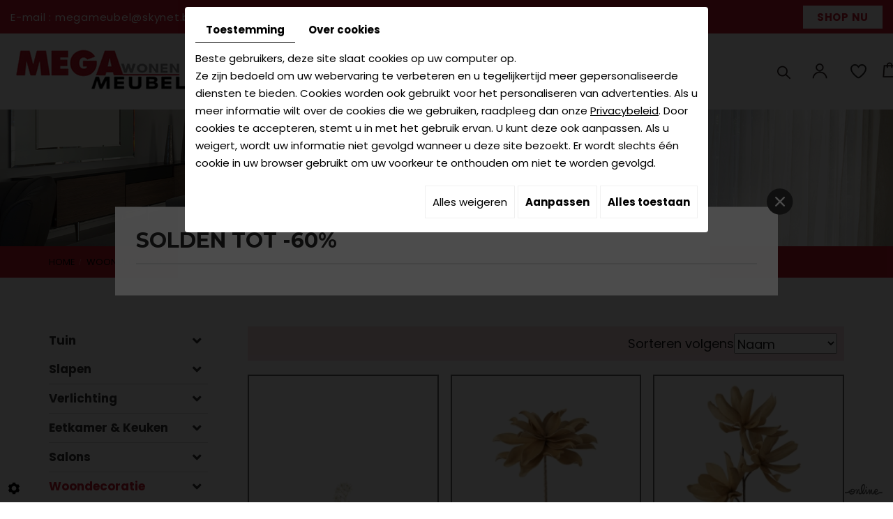

--- FILE ---
content_type: text/html; charset=UTF-8
request_url: https://www.megameubel.be/nl/catalog-2622/vazen-flessen-schalen-en-planten
body_size: 32732
content:


<!doctype html>
<html lang="nl">
  <head>
    <meta charset="utf-8">
    <title>Vazen-flessen-schalen en planten</title>
    <meta name="description" content="">
    <meta name="viewport" content="width=device-width, initial-scale=1">
    <meta name="robots" content="">
    <link rel="shortcut icon" href="https://www.megameubel.be/media/images/new-images4/favicon.ico" type="image/x-icon">
    <link rel="icon" href="https://www.megameubel.be/media/images/new-images4/favicon.ico" type="image/x-icon">
    <link rel="canonical" href="https://www.megameubel.be/nl/catalog-2622/vazen-flessen-schalen-en-planten">
    <meta property="og:title" content="Vazen-flessen-schalen en planten">
    <meta property="og:type" content="website">
    <meta property="og:url" content="https://www.megameubel.be/nl/catalog-2622/vazen-flessen-schalen-en-planten">
    <meta property="og:image" content="">
    <meta property="og:description" content="">
    <meta name="google-site-verification" content="eqXB8z0CztkkzHgFnxhYishroF_GM9MhjV1WeCf-Azw" />

        <link rel="stylesheet" href="https://cdnnen.proxi.tools/assets/Core/libs/bootstrap-3-dist/css/bootstrap.min.css" type="text/css" media="all"/>
<link rel="stylesheet" href="https://cdnnen.proxi.tools/assets/Core/libs/font-awesome-4/css/font-awesome.min.css" type="text/css" media="all"/>
<link rel="stylesheet" href="https://cdnnen.proxi.tools/assets/Core/libs/fontawesome-free-5-web/css/all.min.css" type="text/css" media="all"/>
<link rel="stylesheet" href="https://cdnnen.proxi.tools/assets/Catalog/styles/front/catalog-v2.css" type="text/css" media="all"/>
<link rel="stylesheet" href="https://www.megameubel.be/media/css/new-css4/template.css" type="text/css" media="all"/>
<link rel="stylesheet" href="https://www.megameubel.be/media/css/new-css4/webshop.css" type="text/css" media="all"/>

        <script type="text/javascript" src="https://cdnnen.proxi.tools/assets/Core/libs/jquery/jquery.1.9.1.js"></script>
<script type="text/javascript" src="https://www.megameubel.be/media/js/new-js4/bootstrap.min.js"></script>
    
    <script>
      var $j = jQuery.noConflict();
    </script>
    

    <script type="text/javascript" src="https://cdnnen.proxi.tools/assets/Core/libs/jquery/jquery.1.7.2.js"></script>
<script type="text/javascript" src="https://cdnnen.proxi.tools/assets/Core/libs/jquery/jquery.ui.js"></script>
<script type="text/javascript" src="https://cdnnen.proxi.tools/assets/Catalog/scripts/front/article.js"></script>
<script type="text/javascript" src="https://cdnnen.proxi.tools/assets/Catalog/scripts/front/globals.js"></script>
<script type="text/javascript" src="https://cdnnen.proxi.tools/assets/Catalog/scripts/front/category.js"></script>
<script type="text/javascript" src="https://cdnnen.proxi.tools/assets/Core/libs/jquery/jquery.nailthumb.1.1.js"></script>
<script type="text/javascript" src="https://cdnnen.proxi.tools/assets/Core/libs/jquery/jquery.accordionmenu.js"></script>
<script type="text/javascript" src="https://cdnnen.proxi.tools/assets/Core/libs/jquery/jquery.lazyload.min.js"></script>
<script type="text/javascript" src="https://cdnnen.proxi.tools/assets/Core/libs/jquery/jPages/jPages.js"></script>
<script type="text/javascript" src="https://cdnnen.proxi.tools/assets/Core/libs/galleryn/galleryn.js"></script>

    
    
    
    

    
  </head>
  <body class="webshopTemplate lang-nl  

                                                                                                                                                                                                                                                                  webshopCategoryTemplate
                                                                                                                                                                                                                                                                  ">

    
    <div class="fullsite">
      <div class="topinfo">
        <div class="max-container">

          <div class="top-mail">E-mail :   <a href="mailto:megameubel@skynet.be" class="adwconversion_email" data-adwconversion="megameubel@skynet.be">megameubel@skynet.be</a></div>

          <div class="top-social">        <div class="networks_linking">
<a href="https://www.facebook.com/megameubel.olen/" target="_blank" class="networks_facebook"><i class="fab fa fa-facebook" aria-hidden="true"></i></a><a href="https://www.instagram.com/mega_meubel/" target="_blank" class="networks_instagram"><i class="fab fa fa-instagram" aria-hidden="true"></i></a></div></div>
          <div class="shop-nu"><a href="/nl/mega-meubel-bvba" title="Contact">Shop nu</a></div>
        </div></div>

      <header class="top shop ">
        
        <div class="header-wrapper">
          <div class="topbar">
            <div class="max-container">

              <div class="logo">
                <a href="/" title="Mega Meubel BVBA - Interieurzaak"><img src="https://www.megameubel.be/media/images/new-images4/logo-Mega-Meubel-BVBA.png" alt="Mega Meubel BVBA - Interieurzaak"></a>
              </div>



              <nav class="main-nav">


                <div id="nav-group">
                  <div id="navigation">
                    
			<ul class="sf-menu">
							<li class="" id="menu_161">
					<a href="/" id="Home" >
						Home</a>
									</li>
							<li class="" id="menu_214">
					<a href="/nl/tuin-2645" >
						Tuin</a>
											
			<ul>
							<li class="" >
					<a href="/nl/lounge-2651" >
						Lounge</a>
									</li>
							<li class="" >
					<a href="/nl/stoelen-tafels-2663" >
						Stoelen &amp; Tafels</a>
									</li>
							<li class="" >
					<a href="/nl/tuinaccessoires" >
						Tuinaccessoires</a>
									</li>
							<li class="" >
					<a href="/nl/dinningset-5100" >
						Dinningset</a>
									</li>
							<li class="" >
					<a href="/nl/parasols-7627" >
						Parasols</a>
									</li>
																	</ul>
									
									</li>
							<li class="" id="menu_271">
					<a href="/nl/eetkamer-keuken-7628" >
						Eetkamer &amp; Keuken</a>
											
			<ul>
							<li class="" >
					<a href="/nl/eetkamerstoelen-en-keukenstoelen" >
						stoelen</a>
									</li>
							<li class="" >
					<a href="/nl/eetkamers-en-tafels" >
						Eetkamer en tafels</a>
									</li>
																	</ul>
									
									</li>
							<li class="" id="menu_275">
					<a href="/nl/salons-7632" >
						Salons</a>
											
			<ul>
							<li class="" >
					<a href="/nl/salons-5152" >
						Salons</a>
									</li>
							<li class="" >
					<a href="/nl/relax-7438" >
						Relax</a>
									</li>
							<li class="" >
					<a href="/nl/bijzetmeubelen-7650" >
						Bijzetmeubelen</a>
									</li>
																	</ul>
									
									</li>
							<li class="" id="menu_215">
					<a href="/nl/slapen-2647" >
						Slapen</a>
											
			<ul>
							<li class="" >
					<a href="/nl/matrassen" >
						Matrassen</a>
									</li>
							<li class="" >
					<a href="/nl/boxspring" >
						Boxspring</a>
									</li>
							<li class="" >
					<a href="/nl/hoofdkussens-dekbedden-en-matrasbeschermers" >
						Hoofdkussens en matrasbeschermers</a>
									</li>
							<li class="" >
					<a href="/nl/dekbedovertrekken-en-hoeslakens" >
						Bedtextiel en kamerjassen</a>
									</li>
							<li class="" >
					<a href="/nl/commodes-en-nachttafels" >
						Commodes en nachttafels</a>
									</li>
																	</ul>
									
									</li>
							<li class="" id="menu_283">
					<a href="/nl/verlichting-6181" >
						Verlichting</a>
											
			<ul>
							<li class="" >
					<a href="/nl/tafellampen" >
						Tafellampen</a>
									</li>
							<li class="" >
					<a href="/nl/hanglampen" >
						Hanglampen</a>
									</li>
							<li class="" >
					<a href="/nl/spots" >
						Spots</a>
									</li>
							<li class="" >
					<a href="/nl/vloerlampen" >
						Vloerlampen</a>
									</li>
							<li class="" >
					<a href="/nl/plafondlichten" >
						Plafondlichten</a>
									</li>
																	</ul>
									
									</li>
							<li class="" id="menu_289">
					<a href="/nl/woondecoratie-7633" >
						Woondecoratie</a>
											
			<ul>
							<li class="" >
					<a href="/nl/kussens-7634" >
						Kussens</a>
									</li>
							<li class="" >
					<a href="/nl/plaids" >
						Plaids</a>
									</li>
							<li class="" >
					<a href="/nl/decoratie" >
						Decoratie</a>
									</li>
							<li class="" >
					<a href="/nl/tapijten-7636" >
						Tapijten</a>
									</li>
							<li class="" >
					<a href="/nl/raamdecoratie-7638" >
						Raamdecoratie</a>
									</li>
							<li class="" >
					<a href="/nl/behang-verf-7639" >
						Behang + Verf</a>
									</li>
							<li class="" >
					<a href="/nl/badtapijten-en-badjassen" >
						Badtapijten</a>
									</li>
																	</ul>
									
									</li>
							<li class="" id="menu_297">
					<a href="/nl/promo-7640" >
						PROMO</a>
									</li>
							<li class="" id="menu_260">
					<a href="/nl/cadeaubon-7581" >
						Cadeaubon</a>
									</li>
																	</ul>
									
                  </div>
                  <a href="#" class="mobile-nav">
                    <i class="fa fa-bars" aria-hidden="true"></i> Menu
                  </a>
                </div>

              </nav>


              <div class="nav-shop"> 
                                <div class="search-button"><i class="fas fa-search"></i></div>
                <a href="#" class="account-button  account-button">
                  <i class="fas fa-user"></i>
                </a>
                <div class="wishlist-button">
                  <a href="https://www.megameubel.be/nl/catalog-2622/wishlist" title="Mijn verlanglijst">
                    <i class="fas fa-heart"></i>
                  </a>
                      <div class="mini-wishlist-total">
        <div class="mini-wishlist-total-qty">
            <span id="catalog_wishlist_mini-nbr-items">0</span>
        </div>
    </div>

                </div>
                <div class="caddy-button">
                  <i class="fas fa-shopping-bag"></i>
                  <div id="CaddyCount"></div>
                </div>
                <div class="account-popup">
                  <form id="user-login" method="post" action="https://www.megameubel.be/user/login/ca/2622">
    <h2>Inloggen</h2>

    


    <input type="text" class="field" name="l" placeholder="E-mail" value="" title="E-mail">
    <input type="password"  class="field" name="p" placeholder="Paswoord" value="" title="Paswoord">

    <input type="hidden" name="isExtranetUser" value="">


		    <a href="https://www.megameubel.be/client/c/account/create-profile/ca/2622" class="registrate">Registreren</a> <span class="separator">|</span>
	
 	<a href="https://www.megameubel.be/user/forgot-email/ca/2622" class="forgot">Vergeten</a>

    <input type="hidden" id="redirect" name="re" value="/nl/catalog-2622/vazen-flessen-schalen-en-planten" />
    <a href="#" onclick="$('#user-login').submit(); return false;" class="Send">Inloggen<span></span></a>
</form>
<script type="text/javascript">
	//<![CDATA[
	$(document).ready(function() {
		//$('#user-login input[title!=""]').hint();
		$("input").keypress(function(event) {
			if (event.which == 13 && $(this).parents("#user-login").length ) {
				event.preventDefault();
				$("#user-login").submit();
			}
		});

		$('#mail').off('keypress').on('keypress',(event)=>{

			if (event.which == 13 && $("#user-login").length ) {
				event.preventDefault();
				$("#user-login").submit();
				return false;
			}

			if(event.key.length === 1){
				const regex = /[a-zA-Z0-9.\-_@]/gm;
				const char = String.fromCharCode(event.which);
				let letter = regex.exec(char);
				if (letter !== null) {
					return true;
				}
				return false;
			}
		})
	});
	//]]>
</script>
<span class="clear"></span>

	<a href="https://www.megameubel.be/nl/catalog-2622/wishlist" class="user-wishlist"><i class="fa fa-heart prevent-active"></i> Mijn verlanglijst</a>

                  <div class="search-popup-close">
                    <i class="fas fa-times"></i>
                  </div>
                </div>
                <div class="search-popup">
                  <div class="searchForm">
    <input type="hidden" id="forceTranslationSubmit" value="Zoeken">
    <form action="https://www.megameubel.be/catalog/c/search/search-catalog/ca/2622" method="get" name="searchcatalog" id="searchcatalog">
        <div class="container-Search">
                            <label for="tags" class="labrel-search">Zoek</label>
                        <input type="text" id="tags" name="tags" class="ui-autocomplete-input" value="" placeholder="Zoeken"/>
                                                <input type="hidden" name="includeCat" id="includeCat" value="true">
            <input type="hidden" name="includeOptions" id="includeOptions" value="">
            <input type="hidden" name="onlyInTitle" id="onlyInTitle" value="">
            <input type="hidden" name="scrollingImgTitle" id="scrollingImgTitle" value="1">
            <input type="submit" name="submit" value="Zoeken" id="BtnSearch">
        </div>
    </form>
</div>
<script type="text/javascript" src="https://cdnnen.proxi.tools/assets/Catalog/scripts/front/search.js"></script>
<script>
    $(document).ready(function () {
        $.searches.showFilters = "";
        $.searches.showCategoryFilter = "";
        $.searches.url = "https://www.megameubel.be/catalog/c/search/charge-articles-categories/ca/2622";
        $.searches.strings = ["", "van", "tot", "en meer", ""];
        $.searches.originalFieldValue = ["Keyword", "Kies een categorie", "Kies een waarde"];
        $.searches.init();
    });
</script>
                  <div class="search-popup-close">
                    <i class="fas fa-times"></i>
                  </div>
                </div>
                              </div>


            </div>



            

            </header>

          <aside class="cart-sidebar">
            <div class="caddy-close">
              <span></span>
            </div>
            <h3>Winkelmandje</h3>
            <div class="caddy-total"></div>
                <div class="box_cart">
        
        <ul class="Cart " id="catalog_cart"></ul>
                <a href="https://www.megameubel.be/catalog/c/cart/detail/ca/2622" class="mini-cart-option mini-cart-option-cart">Winkelmand</a>
        <a href="https://www.megameubel.be/catalog/c/checkout/step1/ca/2622" class="mini-cart-option mini-cart-option-order">Bestellen</a>

        <span class="clear"></span>
        <script type="text/javascript" src="https://cdnnen.proxi.tools/assets/Catalog/scripts/front/cart.js?r=52619"></script>
<script type="text/javascript" src="https://cdnnen.proxi.tools/assets/Core/libs/jquery/jquery.jbind.min.js"></script>
        <script type="text/javascript">
            $(document).ready(function () {
                $.cart.url = "https://www.megameubel.be/catalog/c/cart";
                $.cart.promoUrl = "https://www.megameubel.be/catalog/c/promofront";
                $.cart.showVat = 'on';
                $.cart.catalogKey = 2622;
                $.cart.promos = [];
                $.cart.content = [];
                $.cart.hideVat = 0;
                $.cart.getCart();
                $.cart.summary_qte = "Aantal";
                $.cart.catalog_article_unit_price_label = "Eenheidsprijs excl. BTW";
                $.cart.catalog_article_total_price_modal_label = "Totaalbedrag";
                $.cart.calculPromoEnd = "";
            });
        </script>
        
            <ul style="display:none" id="cart-line">
                <li class="cart-list row cart-row-{id}---token--" id="cart-line-{id}---token--" data-token="--token--" data-selected-options="--selectedOptionsAndValues--">
                    (<span class="cartQty">{qty}</span>)
                    <a href="{url}">{title}</a>&nbsp;<span class="optionsList">{optionsList}</span><span class="optionsList personalized">{personalized}</span>&nbsp;<strong class="cartPrice stroke"><s>{oldPrice}</s></strong><strong class="cartPrice">{price}</strong>
                    <a href="#" onclick="javascript:eval('$.cart.removeItem(\'--token--\',\'{perso}\');'); return false;" class="Remove"></a>
                </li>
            </ul>
        
    </div>
<div id="quantityDialogOutOfStock" style="display:none;" title="Niet voorradig">Niet voorradig </div>
<div id="quantityDialogNotEnoughStock" style="display:none;" title="Onvoldoende voorraad">Onvoldoende voorraad</div>
          </aside>
          
                    <div class="webshop-content content-home" data-aos="fade-up">
            <div class="container">
                                                                                    
              
<script type="text/javascript" src="https://cdnnen.proxi.tools/assets/Catalog/scripts/front/checkout.js?r=784513"></script>
<link rel="stylesheet" href="https://cdnnen.proxi.tools/assets/Catalog/styles/front/checkout.css" type="text/css" media="all"/>
	
<div id="Shop"  class=" " >
		<div id="Head">
		                <a href="javascript:void(0);" onclick="$.cart.submitCart(2622);" class="CartBtn">Bestellen<span></span></a>
        <a href="https://www.megameubel.be/catalog/c/cart/detail/ca/2622" class="CartBtn"><img src="https://cdnnen.proxi.tools/assets/Catalog/media/images/icon-cart.png" alt=""/>Winkelmand<span></span></a>
    <div class="Cart" id="catalog_cart_mini">
                <span id="catalog_cart_mini-nbr-items">0</span> Producten | <span id="catalog_cart_mini-price" class="catalog_cart_mini-price"></span>&nbsp;<span id="catalog_cart_mini-price_promo" class="catalog_cart_mini-price_promo"></span>
    </div>
    <script type="text/javascript" src="https://cdnnen.proxi.tools/assets/Catalog/scripts/front/cart.js?r=52472"></script>
<script type="text/javascript" src="https://cdnnen.proxi.tools/assets/Core/libs/jquery/jquery.jbind.min.js"></script>
    <script type="text/javascript">
        $(document).ready(function () {
            $.cart.url = "https://www.megameubel.be/catalog/c/cart";
            $.cart.promoUrl = "https://www.megameubel.be/catalog/c/promofront";
            $.cart.showVat = 'on';
            $.cart.catalogKey = 2622;
            $.cart.promos = [];
            $.cart.calculPromoEnd = "";
        });
    </script>
<div id="quantityDialogOutOfStock" style="display:none;" title="Niet voorradig">Niet voorradig </div>
<div id="quantityDialogNotEnoughStock" style="display:none;" title="Onvoldoende voorraad">Onvoldoende voorraad</div>
	</div>
		<div id="Sidebar">
                    <div class="sidebarContent">
                

			<ul id="ShopNav" class="menu collapsible">
															<li>
						<a href="/nl/catalog-2622/tuin-2645" id="menu2645">Tuin <span class="cptProducts">(49)</span></a>
													<a class="open " id="open" href="#">&nbsp;</a>
																					
			<ul id="2645" class="menu collapsible ">
															<li>
						<a href="/nl/catalog-2622/lounge-2651" id="menu2651">Lounge <span class="cptProducts">(15)</span></a>
											</li>
																<li>
						<a href="/nl/catalog-2622/stoelen-tafels-2663" id="menu2663">Stoelen &amp; Tafels <span class="cptProducts">(15)</span></a>
											</li>
																<li>
						<a href="/nl/catalog-2622/tuinaccessoires" id="menu3524">Tuinaccessoires <span class="cptProducts">(13)</span></a>
											</li>
																<li>
						<a href="/nl/catalog-2622/dinningset-5100" id="menu5100">Dinningset <span class="cptProducts">(3)</span></a>
											</li>
																<li>
						<a href="/nl/catalog-2622/parasols-7627" id="menu7627">Parasols <span class="cptProducts">(3)</span></a>
											</li>
									</ul>
	
											</li>
																<li>
						<a href="/nl/catalog-2622/slapen-2647" id="menu2647">Slapen <span class="cptProducts">(131)</span></a>
													<a class="open " id="open" href="#">&nbsp;</a>
																					
			<ul id="2647" class="menu collapsible ">
															<li>
						<a href="/nl/catalog-2622/matrassen" id="menu2724">Matrassen <span class="cptProducts">(16)</span></a>
											</li>
																<li>
						<a href="/nl/catalog-2622/boxspring" id="menu2840">Boxspring <span class="cptProducts">(3)</span></a>
											</li>
																<li>
						<a href="/nl/catalog-2622/hoofdkussens-dekbedden-en-matrasbeschermers" id="menu4644">Hoofdkussens dekbedden en matrasbeschermers <span class="cptProducts">(29)</span></a>
											</li>
																<li>
						<a href="/nl/catalog-2622/dekbedovertrekken-en-hoeslakens" id="menu7645">Dekbedovertrekken en Hoeslakens <span class="cptProducts">(75)</span></a>
											</li>
																<li>
						<a href="/nl/catalog-2622/commodes-en-nachttafels" id="menu7652">Commodes en nachttafels <span class="cptProducts">(8)</span></a>
											</li>
									</ul>
	
											</li>
																<li>
						<a href="/nl/catalog-2622/verlichting-6181" id="menu6181">Verlichting <span class="cptProducts">(246)</span></a>
													<a class="open " id="open" href="#">&nbsp;</a>
																					
			<ul id="6181" class="menu collapsible ">
															<li>
						<a href="/nl/catalog-2622/tafellampen" id="menu4799">Tafellampen <span class="cptProducts">(40)</span></a>
											</li>
																<li>
						<a href="/nl/catalog-2622/hanglampen" id="menu4801">Hanglampen <span class="cptProducts">(100)</span></a>
											</li>
																<li>
						<a href="/nl/catalog-2622/spots" id="menu4804">Spots <span class="cptProducts">(62)</span></a>
											</li>
																<li>
						<a href="/nl/catalog-2622/vloerlampen" id="menu4805">Vloerlampen <span class="cptProducts">(15)</span></a>
											</li>
																<li>
						<a href="/nl/catalog-2622/plafondlichten" id="menu4813">Plafondlichten <span class="cptProducts">(29)</span></a>
											</li>
									</ul>
	
											</li>
																<li>
						<a href="/nl/catalog-2622/eetkamer-keuken-7628" id="menu7628">Eetkamer &amp; Keuken <span class="cptProducts">(91)</span></a>
													<a class="open " id="open" href="#">&nbsp;</a>
																					
			<ul id="7628" class="menu collapsible ">
															<li>
						<a href="/nl/catalog-2622/eetkamerstoelen-en-keukenstoelen" id="menu7629">Eetkamerstoelen en keukenstoelen <span class="cptProducts">(47)</span></a>
											</li>
																<li>
						<a href="/nl/catalog-2622/eetkamers-en-tafels" id="menu7631">Eetkamers en tafels <span class="cptProducts">(44)</span></a>
											</li>
									</ul>
	
											</li>
																<li>
						<a href="/nl/catalog-2622/salons-7632" id="menu7632">Salons <span class="cptProducts">(111)</span></a>
													<a class="open " id="open" href="#">&nbsp;</a>
																					
			<ul id="7632" class="menu collapsible ">
															<li>
						<a href="/nl/catalog-2622/salons-5152" id="menu5152">Salons <span class="cptProducts">(46)</span></a>
											</li>
																<li>
						<a href="/nl/catalog-2622/relax-7438" id="menu7438">Relax <span class="cptProducts">(19)</span></a>
											</li>
																<li>
						<a href="/nl/catalog-2622/bijzetmeubelen-7650" id="menu7650">Bijzetmeubelen <span class="cptProducts">(46)</span></a>
											</li>
									</ul>
	
											</li>
																<li>
						<a href="/nl/catalog-2622/woondecoratie-7633" id="menu7633">Woondecoratie <span class="cptProducts">(775)</span></a>
													<a class="open " id="open" href="#">&nbsp;</a>
																					
			<ul id="7633" class="menu collapsible ">
															<li>
						<a href="/nl/catalog-2622/kussens-7634" id="menu7634">Kussens <span class="cptProducts">(139)</span></a>
											</li>
																<li>
						<a href="/nl/catalog-2622/plaids" id="menu7635">Plaids <span class="cptProducts">(37)</span></a>
											</li>
																<li>
						<a href="/nl/catalog-2622/tapijten-7636" id="menu7636">Tapijten <span class="cptProducts">(62)</span></a>
											</li>
																<li>
						<a href="/nl/catalog-2622/decoratie" id="menu6183">Decoratie <span class="cptProducts">(432)</span></a>
													<a class="open " id="open" href="#">&nbsp;</a>
																					
			<ul id="6183" class="menu collapsible ">
															<li>
						<a href="/nl/catalog-2622/theelichten-kaarsen-en-geurstokjes" id="menu5130">Theelichten/ kaarsen en geurstokjes <span class="cptProducts">(92)</span></a>
											</li>
																<li>
						<a href="/nl/catalog-2622/figuren" id="menu5131">Figuren <span class="cptProducts">(152)</span></a>
											</li>
																<li>
						<a href="/nl/catalog-2622/vazen-flessen-schalen-en-planten" id="menu5132">Vazen-flessen-schalen en planten <span class="cptProducts">(155)</span></a>
											</li>
																<li>
						<a href="/nl/catalog-2622/klokken-en-wanddecoratie" id="menu5154">klokken en wanddecoratie <span class="cptProducts">(33)</span></a>
											</li>
									</ul>
	
											</li>
																<li>
						<a href="/nl/catalog-2622/raamdecoratie-7638" id="menu7638">Raamdecoratie <span class="cptProducts">(1)</span></a>
											</li>
																<li>
						<a href="/nl/catalog-2622/behang-verf-7639" id="menu7639">Behang + Verf <span class="cptProducts">(9)</span></a>
											</li>
																<li>
						<a href="/nl/catalog-2622/badtapijten-en-badjassen" id="menu7649">Badtapijten en badjassen <span class="cptProducts">(95)</span></a>
											</li>
									</ul>
	
											</li>
																<li>
						<a href="/nl/catalog-2622/promo-7640" id="menu7640">PROMO <span class="cptProducts">(0)</span></a>
											</li>
																<li>
						<a href="/nl/catalog-2622/cadeaubon" id="menu7646">Cadeaubon <span class="cptProducts">(5)</span></a>
											</li>
									</ul>
	

                <form id="user-login" method="post" action="https://www.megameubel.be/user/login/ca/2622">
    <h2>Inloggen</h2>

    


    <input type="text" class="field" name="l" placeholder="E-mail" value="" title="E-mail">
    <input type="password"  class="field" name="p" placeholder="Paswoord" value="" title="Paswoord">

    <input type="hidden" name="isExtranetUser" value="">


		    <a href="https://www.megameubel.be/client/c/account/create-profile/ca/2622" class="registrate">Registreren</a> <span class="separator">|</span>
	
 	<a href="https://www.megameubel.be/user/forgot-email/ca/2622" class="forgot">Vergeten</a>

    <input type="hidden" id="redirect" name="re" value="/nl/catalog-2622/vazen-flessen-schalen-en-planten" />
    <a href="#" onclick="$('#user-login').submit(); return false;" class="Send">Inloggen<span></span></a>
</form>
<script type="text/javascript">
	//<![CDATA[
	$(document).ready(function() {
		//$('#user-login input[title!=""]').hint();
		$("input").keypress(function(event) {
			if (event.which == 13 && $(this).parents("#user-login").length ) {
				event.preventDefault();
				$("#user-login").submit();
			}
		});

		$('#mail').off('keypress').on('keypress',(event)=>{

			if (event.which == 13 && $("#user-login").length ) {
				event.preventDefault();
				$("#user-login").submit();
				return false;
			}

			if(event.key.length === 1){
				const regex = /[a-zA-Z0-9.\-_@]/gm;
				const char = String.fromCharCode(event.which);
				let letter = regex.exec(char);
				if (letter !== null) {
					return true;
				}
				return false;
			}
		})
	});
	//]]>
</script>
<span class="clear"></span>

	<a href="https://www.megameubel.be/nl/catalog-2622/wishlist" class="user-wishlist"><i class="fa fa-heart prevent-active"></i> Mijn verlanglijst</a>

                    <div class="box_cart">
        
        <ul class="Cart " id="catalog_cart"></ul>
                <a href="https://www.megameubel.be/catalog/c/cart/detail/ca/2622" class="mini-cart-option mini-cart-option-cart">Winkelmand</a>
        <a href="https://www.megameubel.be/catalog/c/checkout/step1/ca/2622" class="mini-cart-option mini-cart-option-order">Bestellen</a>

        <span class="clear"></span>
        <script type="text/javascript" src="https://cdnnen.proxi.tools/assets/Catalog/scripts/front/cart.js?r=48044"></script>
<script type="text/javascript" src="https://cdnnen.proxi.tools/assets/Core/libs/jquery/jquery.jbind.min.js"></script>
        <script type="text/javascript">
            $(document).ready(function () {
                $.cart.url = "https://www.megameubel.be/catalog/c/cart";
                $.cart.promoUrl = "https://www.megameubel.be/catalog/c/promofront";
                $.cart.showVat = 'on';
                $.cart.catalogKey = 2622;
                $.cart.promos = [];
                $.cart.content = [];
                $.cart.hideVat = 0;
                $.cart.getCart();
                $.cart.summary_qte = "Aantal";
                $.cart.catalog_article_unit_price_label = "Eenheidsprijs excl. BTW";
                $.cart.catalog_article_total_price_modal_label = "Totaalbedrag";
                $.cart.calculPromoEnd = "";
            });
        </script>
        
            <ul style="display:none" id="cart-line">
                <li class="cart-list row cart-row-{id}---token--" id="cart-line-{id}---token--" data-token="--token--" data-selected-options="--selectedOptionsAndValues--">
                    (<span class="cartQty">{qty}</span>)
                    <a href="{url}">{title}</a>&nbsp;<span class="optionsList">{optionsList}</span><span class="optionsList personalized">{personalized}</span>&nbsp;<strong class="cartPrice stroke"><s>{oldPrice}</s></strong><strong class="cartPrice">{price}</strong>
                    <a href="#" onclick="javascript:eval('$.cart.removeItem(\'--token--\',\'{perso}\');'); return false;" class="Remove"></a>
                </li>
            </ul>
        
    </div>
<div id="quantityDialogOutOfStock" style="display:none;" title="Niet voorradig">Niet voorradig </div>
<div id="quantityDialogNotEnoughStock" style="display:none;" title="Onvoldoende voorraad">Onvoldoende voorraad</div>
                            </div>
        	</div>
	<div id="ShopContent">
		<div id="SearchResult"></div>
		
		
    <script type="application/ld+json">
        {
            "@context": "https://schema.org",
            "@type": "BreadcrumbList",
            "itemListElement":
            [
                {
                    "@type": "ListItem",
                    "position": 1,
                    
                    "item":
                    {
                        "@id": "https://www.megameubel.be/nl/woondecoratie-7633",
                        "name": "Woondecoratie"   
                    }
                },{
                    "@type": "ListItem",
                    "position": 2,
                    
                    "item":
                    {
                        "@id": "https://www.megameubel.be/nl/decoratie",
                        "name": "Decoratie"   
                    }
                },{
                    "@type": "ListItem",
                    "position": 3,
                    
                    "item":
                    {
                        "@id": "https://www.megameubel.be/nl/vazen-flessen-schalen-en-planten",
                        "name": "Vazen-flessen-schalen en planten"   
                    }
                }
            ]
        }
    </script>


		<div id="Breadcrumbs">

			
			
							<!--<a href="/nl/catalog-2622">Catalogue</a>-->
<span id="breadcrumbs-home"></span>
												<a href="/nl/catalog-2622/woondecoratie-7633">Woondecoratie</a>
							 <span class="separator"> | </span> 					<a href="/nl/catalog-2622/decoratie">Decoratie</a>
							 <span class="separator"> | </span> 					Vazen-flessen-schalen en planten
				<script>
$(document).ready(function() {
	var catsToOpen=[0,7633,6183];
	catsToOpen.push(5132);
						catsToOpen.push(7633);
					catsToOpen.push(6183);
					catsToOpen.push(5132);
				catsToOpen.reverse();
	
	$('#ShopNav a').removeClass('opened');
	for(i=0;i<catsToOpen.length;i++)
	{	
		$('a#menu'+catsToOpen[i].toString()).addClass('opened');
		$('a#menu'+catsToOpen[i].toString()).next().next().show();
	}
	
});

</script>
					</div>
					
				<div id="article-content" class="prix-">
			
                                                <input type="hidden" id="listOrder" value="0"/>
    <input type="hidden" id="heightConfig" value="">
    <input type="hidden" id="widhtConfig" value="">
    <h1 id="Title" class="categoryTitle">Vazen-flessen-schalen en planten</h1>
    
    <div id="CatContent">
        <div class="txt-cat-content">
            
        </div>
    </div>
    <div>

    </div>
    <div id="Products" class="cat-5132">
                                <form name="0-pagerArticles" class="0-pager" id="0-pagerArticles">
						<input type="hidden" name="lang" id="0-langArticles" value="nl">
					<input type="hidden" name="ids" id="0-idsArticles" value="5132">
					<input type="hidden" name="template" id="0-templateArticles" value="plugins/category/articles-paging.tpl">
					<input type="hidden" name="gondoleHead" id="0-gondoleHeadArticles" value="1">
					<input type="hidden" name="offset" id="0-offsetArticles" value="0">
				<input type="hidden" name="id" id="0-idArticles" value="0">
	<input type="hidden" name="class" id="0-classArticles" value="listingArticles">
	<input type="hidden" name="row" id="0-rowArticles" value="3">
	<input type="hidden" name="col" id="0-colArticles" value="4">
	<input type="hidden" name="width" id="0-widthArticles" value="200">
	<input type="hidden" name="height" id="0-heightArticles" value="200">
	<input type="hidden" name="spacing" id="0-spacingArticles" value="10">
	<input type="hidden" name="totalPages" id="0-totalPagesArticles" value="13">
	<input type="hidden" name="currentPage" id="0-currentPageArticles" value="1">
	<input type="hidden" name="templateItem" id="0-templateItemArticles" value="plugins/category/articles-item.tpl">
	<input type="hidden" name="totalArticles" id="0-totalArticlesArticles" value="155">
	<input type="hidden" name="showScripts" id="0-showScriptsArticles" value="false">
	<input type="hidden" name="currentCatalog" id="0-currentCatalogArticles" value="2622">
	<input type="hidden" name="listOrderVal" id="listOrderValArticles" value="1">
	<input type="hidden" name="scrollingImgTitle" id="scrollingImgTitleArticles" value="1">
	
																																																																																						
			<div id="ProdNav">
						
							<div id="catalogDisplayOrder" class="sort-pos orderListArticles">  Sorteren volgens
					<select name="displayOrder" id="0-displayOrderArticles"
							onchange="$.category.show('0', 0,1,
									0,'Articles'); return false;">
						<option value="">-</option>
													<option value="basePrice ASC" > Prijs oplopend </option>
							<option value="basePrice DESC" > Prijs aflopend </option>
												<option value="created DESC" > Nieuwigheden </option>
						<option value="name ASC" selected="selected"> Naam </option>												<option value="mark ASC" > Merk </option>

					</select>
									</div>
					</div>
	</form>
<script type="text/javascript" src="https://cdnnen.proxi.tools/assets/Core/libs/jquery/jquery.validate.min.js"></script>
<input type="hidden" name="0" id="Qty" value="1"/>
<input type="hidden" name="0" id="personalized" value=""/>
<input type="hidden" id="priceRayon" value="0">
<input type="hidden" id="hide_price_0" value="0">

<div id="wishlistEmptyBlock"
     style="display:none">
    Uw verlanglijst is leeg. Voeg producten toe door op het icoontje te klikken <i class="fa fa-heart"></i>
</div>

<div id="Items"
     >
                                                                                                                                                                                                                                                                                                                                                                                                                                                                                                                                                                                                                                                                                                                <div class="ProdItem "
                     >
                                            <div class="articleStatusList">
                                                    </div>
                    
                                                                                                                                                                                                        <a class="ProdPhoto"
                           href="/nl/catalog-2622/vazen-flessen-schalen-en-planten/allium-in-pot-plastiek-groen-wit-small">
                                                            <img loading="lazy" anim="8111" gallery=""
                                     src="https://cdnnen.proxi.tools/assets/Catalog/media/images/blank.png"
                                     data-original="https://www.megameubel.be/media/images/catalog/article/8111/medium/5905.jpg"
                                     title="Allium In Pot Plastiek Groen/Wit Small"
                                     alt="Allium In Pot Plastiek Groen/Wit Small" class="fixedSize"/>
                                                                                                                                                                                                                </a>
                                                                <div class="ProdPrice"
                              >
                                                            33,99  EUR
                                                        <span>&nbsp;</span>

                        </div>
                                            <div class="ProdBrand"><span>Merk : </span>J-Line</div>
                                        
                                                                <div class="ordering"
                             >
                            <a href="javascript:void(0);" class="orderingLink" onclick="$('#Qty').attr('name',8111);$.cart.addToCartList(8111);">Aan winkelmand toevoegen</a>
                        </div>
                    
                                        
                </div>
                                                                                                            <div class="ProdItem "
                     >
                                            <div class="articleStatusList">
                                                    </div>
                    
                                                                                                                                                                                                        <a class="ProdPhoto"
                           href="/nl/catalog-2622/vazen-flessen-schalen-en-planten/bloem-1-kop-eva-mais-geel">
                                                            <img loading="lazy" anim="8722" gallery=""
                                     src="https://cdnnen.proxi.tools/assets/Catalog/media/images/blank.png"
                                     data-original="https://www.megameubel.be/media/images/catalog/article/8722/medium/7448.jpg"
                                     title="Bloem 1 Kop Eva Maïs Geel"
                                     alt="Bloem 1 Kop Eva Maïs Geel" class="fixedSize"/>
                                                                                                                                                                                                                </a>
                                                                <div class="ProdPrice"
                              >
                                                            7,70  EUR
                                                        <span>&nbsp;</span>

                        </div>
                                            <div class="ProdBrand"><span>Merk : </span>J-Line</div>
                                        
                                                                <div class="ordering"
                             >
                            <a href="javascript:void(0);" class="orderingLink" onclick="$('#Qty').attr('name',8722);$.cart.addToCartList(8722);">Aan winkelmand toevoegen</a>
                        </div>
                    
                                        
                </div>
                                                                                                            <div class="ProdItem "
                     >
                                            <div class="articleStatusList">
                                                    </div>
                    
                                                                                                                                                                                                        <a class="ProdPhoto"
                           href="/nl/catalog-2622/vazen-flessen-schalen-en-planten/bloem-3-koppen-eva-mais-geel">
                                                            <img loading="lazy" anim="8723" gallery=""
                                     src="https://cdnnen.proxi.tools/assets/Catalog/media/images/blank.png"
                                     data-original="https://www.megameubel.be/media/images/catalog/article/8723/medium/7449.jpg"
                                     title="Bloem 3 Koppen Eva Maïs Geel"
                                     alt="Bloem 3 Koppen Eva Maïs Geel" class="fixedSize"/>
                                                                                                                                                                                                                </a>
                                                                <div class="ProdPrice"
                              >
                                                            13,60  EUR
                                                        <span>&nbsp;</span>

                        </div>
                                            <div class="ProdBrand"><span>Merk : </span>J-Line</div>
                                        
                                                                <div class="ordering"
                             >
                            <a href="javascript:void(0);" class="orderingLink" onclick="$('#Qty').attr('name',8723);$.cart.addToCartList(8723);">Aan winkelmand toevoegen</a>
                        </div>
                    
                                        
                </div>
                                                                                                            <div class="ProdItem "
                     >
                                            <div class="articleStatusList">
                                                    </div>
                    
                                                                                                                                                                                                        <a class="ProdPhoto"
                           href="/nl/catalog-2622/vazen-flessen-schalen-en-planten/bloem-lange-bladeren-eva-mais-geel">
                                                            <img loading="lazy" anim="8724" gallery=""
                                     src="https://cdnnen.proxi.tools/assets/Catalog/media/images/blank.png"
                                     data-original="https://www.megameubel.be/media/images/catalog/article/8724/medium/7450.jpg"
                                     title="Bloem Lange Bladeren Eva Maïs Geel"
                                     alt="Bloem Lange Bladeren Eva Maïs Geel" class="fixedSize"/>
                                                                                                                                                                                                                </a>
                                                                <div class="ProdPrice"
                              >
                                                            13,60  EUR
                                                        <span>&nbsp;</span>

                        </div>
                                            <div class="ProdBrand"><span>Merk : </span>J-Line</div>
                                        
                                                                <div class="ordering"
                             >
                            <a href="javascript:void(0);" class="orderingLink" onclick="$('#Qty').attr('name',8724);$.cart.addToCartList(8724);">Aan winkelmand toevoegen</a>
                        </div>
                    
                                        
                </div>
                                                                                                            <div class="ProdItem promo"
                     >
                                            <div class="articleStatusList">
                                                    </div>
                    
                                                                                                                                                                                                        <a class="ProdPhoto"
                           href="/nl/catalog-2622/vazen-flessen-schalen-en-planten/bloem-muur-hanger-eva-licht-roze-small">
                                                            <img loading="lazy" anim="7775" gallery=""
                                     src="https://cdnnen.proxi.tools/assets/Catalog/media/images/blank.png"
                                     data-original="https://www.megameubel.be/media/images/catalog/article/7775/medium/5204.jpg"
                                     title="Bloem Muur Hanger Eva Licht Roze Small"
                                     alt="Bloem Muur Hanger Eva Licht Roze Small" class="fixedSize"/>
                                                                                                                                                                                                                </a>
                                                                <div class="ProdPrice"
                              >
                                                            6,44  EUR
                                <br/>
                                <s>9,20  EUR</s>
                                                        <span>&nbsp;</span>

                        </div>
                                            <div class="ProdBrand"><span>Merk : </span>J-Line</div>
                                        
                                                                <div class="ordering"
                             >
                            <a href="javascript:void(0);" class="orderingLink" onclick="$('#Qty').attr('name',7775);$.cart.addToCartList(7775);">Aan winkelmand toevoegen</a>
                        </div>
                    
                                        
                </div>
                                                                                                            <div class="ProdItem "
                     >
                                            <div class="articleStatusList">
                                                    </div>
                    
                                                                                                                                                                                                        <a class="ProdPhoto"
                           href="/nl/catalog-2622/vazen-flessen-schalen-en-planten/bloem-muur-hanger-eva-wit-small">
                                                            <img loading="lazy" anim="7774" gallery=""
                                     src="https://cdnnen.proxi.tools/assets/Catalog/media/images/blank.png"
                                     data-original="https://www.megameubel.be/media/images/catalog/article/7774/medium/5202.jpg"
                                     title="Bloem Muur Hanger Eva Wit Small"
                                     alt="Bloem Muur Hanger Eva Wit Small" class="fixedSize"/>
                                                                                                                                                                                                                </a>
                                                                <div class="ProdPrice"
                              >
                                                            9,20  EUR
                                                        <span>&nbsp;</span>

                        </div>
                                            <div class="ProdBrand"><span>Merk : </span>J-Line</div>
                                        
                                                                <div class="ordering"
                             >
                            <a href="javascript:void(0);" class="orderingLink" onclick="$('#Qty').attr('name',7774);$.cart.addToCartList(7774);">Aan winkelmand toevoegen</a>
                        </div>
                    
                                        
                </div>
                                                                                                            <div class="ProdItem "
                     >
                                            <div class="articleStatusList">
                                                    </div>
                    
                                                                                                                                                                                                        <a class="ProdPhoto"
                           href="/nl/catalog-2622/vazen-flessen-schalen-en-planten/bloem-tak-korte-bladeren-1-kop-eva-licht-roze">
                                                            <img loading="lazy" anim="7394" gallery=""
                                     src="https://cdnnen.proxi.tools/assets/Catalog/media/images/blank.png"
                                     data-original="https://www.megameubel.be/media/images/catalog/article/7394/medium/4398.jpg"
                                     title="Bloem Tak Korte Bladeren 1 Kop Eva Licht Roze"
                                     alt="Bloem Tak Korte Bladeren 1 Kop Eva Licht Roze" class="fixedSize"/>
                                                                                                                                                                                                                </a>
                                                                <div class="ProdPrice"
                              >
                                                            7,50  EUR
                                                        <span>&nbsp;</span>

                        </div>
                                            <div class="ProdBrand"><span>Merk : </span>J-Line</div>
                                        
                                                                <div class="ordering"
                             >
                            <a href="javascript:void(0);" class="orderingLink" onclick="$('#Qty').attr('name',7394);$.cart.addToCartList(7394);">Aan winkelmand toevoegen</a>
                        </div>
                    
                                        
                </div>
                                                                                                            <div class="ProdItem "
                     >
                                            <div class="articleStatusList">
                                                    </div>
                    
                                                                                                                                                                                                        <a class="ProdPhoto"
                           href="/nl/catalog-2622/vazen-flessen-schalen-en-planten/bloem-tak-korte-bladeren-1-kop-eva-nude-roze">
                                                            <img loading="lazy" anim="8110" gallery=""
                                     src="https://cdnnen.proxi.tools/assets/Catalog/media/images/blank.png"
                                     data-original="https://www.megameubel.be/media/images/catalog/article/8110/medium/5903.jpg"
                                     title="Bloem Tak Korte Bladeren 1 Kop Eva Nude Roze"
                                     alt="Bloem Tak Korte Bladeren 1 Kop Eva Nude Roze" class="fixedSize"/>
                                                                                                                                                                                                                </a>
                                                                <div class="ProdPrice"
                              >
                                                            7,50  EUR
                                                        <span>&nbsp;</span>

                        </div>
                                            <div class="ProdBrand"><span>Merk : </span>J-Line</div>
                                        
                                                                <div class="ordering"
                             >
                            <a href="javascript:void(0);" class="orderingLink" onclick="$('#Qty').attr('name',8110);$.cart.addToCartList(8110);">Aan winkelmand toevoegen</a>
                        </div>
                    
                                        
                </div>
                                                                                                            <div class="ProdItem "
                     >
                                            <div class="articleStatusList">
                                                    </div>
                    
                                                                                                                                                                                                        <a class="ProdPhoto"
                           href="/nl/catalog-2622/vazen-flessen-schalen-en-planten/bloem-tak-korte-bladeren-1-kop-eva-wit">
                                                            <img loading="lazy" anim="8149" gallery=""
                                     src="https://cdnnen.proxi.tools/assets/Catalog/media/images/blank.png"
                                     data-original="https://www.megameubel.be/media/images/catalog/article/8149/medium/5976.jpg"
                                     title="Bloem Tak Korte Bladeren 1 Kop Eva Wit"
                                     alt="Bloem Tak Korte Bladeren 1 Kop Eva Wit" class="fixedSize"/>
                                                                                                                                                                                                                </a>
                                                                <div class="ProdPrice"
                              >
                                                            7,50  EUR
                                                        <span>&nbsp;</span>

                        </div>
                                            <div class="ProdBrand"><span>Merk : </span>J-Line</div>
                                        
                                                                <div class="ordering"
                             >
                            <a href="javascript:void(0);" class="orderingLink" onclick="$('#Qty').attr('name',8149);$.cart.addToCartList(8149);">Aan winkelmand toevoegen</a>
                        </div>
                    
                                        
                </div>
                                                                                                            <div class="ProdItem "
                     >
                                            <div class="articleStatusList">
                                                    </div>
                    
                                                                                                                                                                                                        <a class="ProdPhoto"
                           href="/nl/catalog-2622/vazen-flessen-schalen-en-planten/bloem-tak-korte-bladeren-3-koppen-eva-licht-roze">
                                                            <img loading="lazy" anim="7395" gallery=""
                                     src="https://cdnnen.proxi.tools/assets/Catalog/media/images/blank.png"
                                     data-original="https://www.megameubel.be/media/images/catalog/article/7395/medium/4399.jpg"
                                     title="Bloem Tak Korte Bladeren 3 Koppen Eva Licht Roze"
                                     alt="Bloem Tak Korte Bladeren 3 Koppen Eva Licht Roze" class="fixedSize"/>
                                                                                                                                                                                                                </a>
                                                                <div class="ProdPrice"
                              >
                                                            12,10  EUR
                                                        <span>&nbsp;</span>

                        </div>
                                        
                                                                <div class="ordering"
                             >
                            <a href="javascript:void(0);" class="orderingLink" onclick="$('#Qty').attr('name',7395);$.cart.addToCartList(7395);">Aan winkelmand toevoegen</a>
                        </div>
                    
                                        
                </div>
                                                                                                            <div class="ProdItem "
                     >
                                            <div class="articleStatusList">
                                                    </div>
                    
                                                                                                                                                                                                        <a class="ProdPhoto"
                           href="/nl/catalog-2622/vazen-flessen-schalen-en-planten/bloem-tak-korte-bladeren-3-koppen-eva-nude-roze">
                                                            <img loading="lazy" anim="7776" gallery=""
                                     src="https://cdnnen.proxi.tools/assets/Catalog/media/images/blank.png"
                                     data-original="https://www.megameubel.be/media/images/catalog/article/7776/medium/5205.jpg"
                                     title="Bloem Tak Korte Bladeren 3 Koppen Eva Nude Roze"
                                     alt="Bloem Tak Korte Bladeren 3 Koppen Eva Nude Roze" class="fixedSize"/>
                                                                                                                                                                                                                </a>
                                                                <div class="ProdPrice"
                              >
                                                            12,10  EUR
                                                        <span>&nbsp;</span>

                        </div>
                                        
                                                                <div class="ordering"
                             >
                            <a href="javascript:void(0);" class="orderingLink" onclick="$('#Qty').attr('name',7776);$.cart.addToCartList(7776);">Aan winkelmand toevoegen</a>
                        </div>
                    
                                        
                </div>
                                                                                                            <div class="ProdItem "
                     >
                                            <div class="articleStatusList">
                                                    </div>
                    
                                                                                                                                                                                                        <a class="ProdPhoto"
                           href="/nl/catalog-2622/vazen-flessen-schalen-en-planten/bloem-tak-korte-bladeren-3-koppen-eva-wit">
                                                            <img loading="lazy" anim="8148" gallery=""
                                     src="https://cdnnen.proxi.tools/assets/Catalog/media/images/blank.png"
                                     data-original="https://www.megameubel.be/media/images/catalog/article/8148/medium/5974.jpg"
                                     title="Bloem Tak Korte Bladeren 3 Koppen Eva Wit"
                                     alt="Bloem Tak Korte Bladeren 3 Koppen Eva Wit" class="fixedSize"/>
                                                                                                                                                                                                                </a>
                                                                <div class="ProdPrice"
                              >
                                                            12,10  EUR
                                                        <span>&nbsp;</span>

                        </div>
                                            <div class="ProdBrand"><span>Merk : </span>J-Line</div>
                                        
                                                                <div class="ordering"
                             >
                            <a href="javascript:void(0);" class="orderingLink" onclick="$('#Qty').attr('name',8148);$.cart.addToCartList(8148);">Aan winkelmand toevoegen</a>
                        </div>
                    
                                        
                </div>
                            </div>
    <div id="pagesHolder">
        <div id="subArticlesPagerHeader" class="pagesHolder">
            <span class="counter">producten 1  tot 12  op 155 |</span>


            <!-- full rewind-->
            
            <!-- prev -->
            
            <!-- normal -->
                                                <a class="jp-current ajaxPage" data-id="8148" data-page="1"
                       data-url="https://www.megameubel.be/catalog/c/front/pagination/ca/2622"
                       href="https://www.megameubel.be/nl/catalog-2622/vazen-flessen-schalen-en-planten?page=1&source=articles"> 1 </a>
                                                                <a class="ajaxPage jp-page" data-id="8148" data-page="2"
                       data-url="https://www.megameubel.be/catalog/c/front/pagination/ca/2622"
                       href="https://www.megameubel.be/nl/catalog-2622/vazen-flessen-schalen-en-planten?page=2&source=articles"> 2 </a>
                                                                <a class="ajaxPage jp-page" data-id="8148" data-page="3"
                       data-url="https://www.megameubel.be/catalog/c/front/pagination/ca/2622"
                       href="https://www.megameubel.be/nl/catalog-2622/vazen-flessen-schalen-en-planten?page=3&source=articles"> 3 </a>
                                                                <a class="ajaxPage jp-page" data-id="8148" data-page="4"
                       data-url="https://www.megameubel.be/catalog/c/front/pagination/ca/2622"
                       href="https://www.megameubel.be/nl/catalog-2622/vazen-flessen-schalen-en-planten?page=4&source=articles"> 4 </a>
                                                                <a class="ajaxPage jp-page" data-id="8148" data-page="5"
                       data-url="https://www.megameubel.be/catalog/c/front/pagination/ca/2622"
                       href="https://www.megameubel.be/nl/catalog-2622/vazen-flessen-schalen-en-planten?page=5&source=articles"> 5 </a>
                                                                <a class="ajaxPage jp-page" data-id="8148" data-page="6"
                       data-url="https://www.megameubel.be/catalog/c/front/pagination/ca/2622"
                       href="https://www.megameubel.be/nl/catalog-2622/vazen-flessen-schalen-en-planten?page=6&source=articles"> 6 </a>
                                                                <a class="ajaxPage jp-page" data-id="8148" data-page="7"
                       data-url="https://www.megameubel.be/catalog/c/front/pagination/ca/2622"
                       href="https://www.megameubel.be/nl/catalog-2622/vazen-flessen-schalen-en-planten?page=7&source=articles"> 7 </a>
                            
            <!-- next -->
                            <a class="jp-next ajaxPage" data-id="8148" data-page="2"
                   data-url="https://www.megameubel.be/catalog/c/front/pagination/ca/2622"
                   href="https://www.megameubel.be/nl/catalog-2622/vazen-flessen-schalen-en-planten?page=2&source=articles">
                    &gt; </a>
            
            <!-- last full -->
                            <a class="jp-next ajaxPage" data-id="8148" data-page="13"
                   data-url="https://www.megameubel.be/catalog/c/front/pagination/ca/2622"
                   href="https://www.megameubel.be/nl/catalog-2622/vazen-flessen-schalen-en-planten?page=13&source=articles">
                    &gt;&gt; </a>
                    </div>
    </div>
    <!--<div class="pagesHolder"></div>-->
<div id="quantityDialogNotEnoughStock" style="display:none;"
     title="Onvoldoende voorraad">Onvoldoende voorraad</div>

<div id="dialogModal" class="modal hide dialogModal" tabindex="-1">
    <div class="dialogModalBackground" onclick="$.cart.closeDialogModal()"></div>
    <div class="modal-dialog">
        <div class="modal-content">
            <div class="modal-body">
                <button type="button" class="btn-close" onclick="$.cart.closeDialogModal()">&times;</button>
                <div id="dialogChooseOptionCart" title=""></div>
            </div>
        </div>
    </div>
</div>

<script>
            $.cart.checkQuantity = true;
    </script>

<div style="display:none" id="dialog-product-added" class="dialog-product-popup" data-trans-qty-label="Hoeveelheid"
     data-trans-order-total-price-label="Totaalbedrag">
    <div class="dialog-product-added-bg" onclick="$.cart.closeDivProductAdded()"></div>
    <div class="dialog-product-added-inner">
        <a href="javascript:void(0);" class="dialog-product-added-close" onclick="$.cart.closeDivProductAdded()"><span class="fa-stack fa-lg"><i class="fa fa-circle fa-stack-2x"></i><i class="fa fa-times fa-stack-1x fa-inverse"></i></span></a>
        <h4>Product is toegevoegd aan uw winkelmand</h4>
        <div class="dialog-product-added-content">
                        <div id="modal-left-side"></div>

                        <div id="modal-right-side">
                <h5>Winkelmand</h5>
                <div>
                    <span id="catalog_modal_complete_qty_label">totaal aantal product(en) :</span>
                    <span id="catalog_modal_complete_qty"></span>
                </div>
                <div>
                    <span id="catalog_modal_complete_htva_label">Subtotaal excl. BTW :</span>
                    <span id="catalog_modal_complete_htva"></span>
                </div>
                <div>
                    <span id="catalog_modal_complete_tva_amount_label" style="display:none;">BTW :</span>
                    <span id="catalog_modal_complete_tva_amount" style="display: none"></span>
                </div>
                <div>
                    <span id="catalog_modal_complete_tvac_label" style="display:none;">Subtotaal incl. BTW :</span>
                    <span id="catalog_modal_complete_tvac" style="display: none"></span>
                </div>
                <div>
                    <span id="catalog_modal_complete_tvac_promo_label" style="display:none">Promotie :</span>
                    <span id="catalog_modal_complete_tvac_promo" style="display:none"></span>
                </div>
            </div>
        </div>
                <div id="modal-footer">
            <a href="javascript:void(0);" onclick="$.cart.closeDivProductAdded()" class="dialog-product-added-btn-continue">Doorgaan met winkelen</a>
                            <a href="https://www.megameubel.be/catalog/c/cart/detail/ca/2622" class="dialog-product-added-btn-checkout">Bestellen</a>
                    </div>
    </div>
</div>




<script type="text/javascript">
    $(function() {
        $.catalogGlobals['categoryNailthumb'] = {bannerWidth: 200,
            bannerHeight: 200,
            prodPhotoWidth: 200,
            prodPhotoHeight: 200,
            turnPageSpeed: 1,
            slideShowDuration: 1};
        $.category.url = 'https://www.megameubel.be/catalog/c/front';
        $.category.perPage = 3 * 4;
        $.category.articlesCount = 12;
        $.category.init();
    });
</script>
    </div>
    
    <script type="application/ld+json">
        {
            "@context": "https://schema.org",
            "@type": "BreadcrumbList",
            "itemListElement":
            [
                {
                    "@type": "ListItem",
                    "position": 1,
                    
                    "item":
                    {
                        "@id": "https://www.megameubel.be/nl/woondecoratie-7633",
                        "name": "Woondecoratie"   
                    }
                },{
                    "@type": "ListItem",
                    "position": 2,
                    
                    "item":
                    {
                        "@id": "https://www.megameubel.be/nl/decoratie",
                        "name": "Decoratie"   
                    }
                },{
                    "@type": "ListItem",
                    "position": 3,
                    
                    "item":
                    {
                        "@id": "https://www.megameubel.be/nl/vazen-flessen-schalen-en-planten",
                        "name": "Vazen-flessen-schalen en planten"   
                    }
                }
            ]
        }
    </script>



		</div>
	</div>
	</div>
<div class="clear"></div>
<script type="text/javascript">
	var titleMenuShop = "Mijn account";
</script>


            </div>
          </div>

          


          



          
          <div class="parallex"></div>



          
          <!--------------------------------------Realisations----------------------------------------------->   


          <footer class="bottom">
            <div class="container">
              <div class="wrapper-footer">
                <div class="footer-left">
                  <h2>Contacteer ons</h2>
                  <div class="address">
                    Lammerdrieswinkelstraat 17  <br>
                    2250 Olen<br> 
                     -  België 
                  </div>
                  <div class="info">
                    Tel : <span class="phone">014 36 83 33</span><span class="phone-responsive"><a href="tel:014368333">014 36 83 33</a></span> <br>
                    <a href="mailto:megameubel@skynet.be" class="adwconversion_email" data-adwconversion="megameubel@skynet.be">megameubel@skynet.be</a><br>
                    BTW BE0468497033
                  </div>
                </div>
                <div class="footer-left">
                  <h2>Openingsuren</h2>
                  <div id="openingTimesBlock" class="containerOpening">
							<div class="openingLine">
                <span class="openingDay">
                    						Ma
					                </span>
				<span class="openingTime">
                    						10:00 - 18:00
					                </span>
			</div>
								<div class="openingLine">
                <span class="openingDay">
                    						Di
					                </span>
				<span class="openingTime">
                    						10:00 - 18:00
					                </span>
			</div>
								<div class="openingLine">
                <span class="openingDay">
                    						Wo
					                </span>
				<span class="openingTime">
                    						10:00 - 18:00
					                </span>
			</div>
								<div class="openingLine">
                <span class="openingDay">
                    						Do
					                </span>
				<span class="openingTime">
                    						Gesloten
					                </span>
			</div>
								<div class="openingLine">
                <span class="openingDay">
                    						Vr
					                </span>
				<span class="openingTime">
                    						10:00 - 18:00
					                </span>
			</div>
								<div class="openingLine">
                <span class="openingDay">
                    						Za
					                </span>
				<span class="openingTime">
                    						10:00 - 18:00
					                </span>
			</div>
								<div class="openingLine">
                <span class="openingDay">
                    						Zo
					                </span>
				<span class="openingTime">
                    						10:00 - 18:00
					                </span>
			</div>
			</div>

                </div>
                <div class="footer-center">
                  <div class="networks_linking">
<a href="https://www.facebook.com/megameubel.olen/" target="_blank" class="networks_facebook"><i class="fab fa fa-facebook" aria-hidden="true"></i></a><a href="https://www.instagram.com/mega_meubel/" target="_blank" class="networks_instagram"><i class="fab fa fa-instagram" aria-hidden="true"></i></a></div>
                </div>
                <div class="footer-right">
                  <h2>Info</h2>
                  <div class="nav-footer">
                    
			<ul>
							<li class="" >
					<a href="/nl/algemene-voorwaarden" >
						Algemene voorwaarden</a>
									</li>
							<li class="" >
					<a href="/nl/afhaling-en-levering-van-meubelen" >
						Afhaling en levering</a>
									</li>
							<li class="" >
					<a href="/nl/huren-van-een-bestelwagen" >
						Mogelijkheid tot het huren van een bestelwagen</a>
									</li>
							<li class="" >
					<a href="/nl/volg-deze-onderhoudstips" >
						Onderhoudstips</a>
									</li>
																	</ul>
									
                  </div>

                </div>
              </div>
            </div>
          </footer>
          <div class="site-overlay"></div>

          <div class="menu-wrap">
            <nav class="mobile-menu">
              
			<ul>
							<li class="" >
					<a href="/" id="Home" >
						Home</a>
									</li>
							<li class="" >
					<a href="/nl/tuin-2645" >
						Tuin</a>
											
			<ul>
							<li class="" >
					<a href="/nl/lounge-2651" >
						Lounge</a>
									</li>
							<li class="" >
					<a href="/nl/stoelen-tafels-2663" >
						Stoelen &amp; Tafels</a>
									</li>
							<li class="" >
					<a href="/nl/tuinaccessoires" >
						Tuinaccessoires</a>
									</li>
							<li class="" >
					<a href="/nl/dinningset-5100" >
						Dinningset</a>
									</li>
							<li class="" >
					<a href="/nl/parasols-7627" >
						Parasols</a>
									</li>
																	</ul>
									
									</li>
							<li class="" >
					<a href="/nl/eetkamer-keuken-7628" >
						Eetkamer &amp; Keuken</a>
											
			<ul>
							<li class="" >
					<a href="/nl/eetkamerstoelen-en-keukenstoelen" >
						stoelen</a>
									</li>
							<li class="" >
					<a href="/nl/eetkamers-en-tafels" >
						Eetkamer en tafels</a>
									</li>
																	</ul>
									
									</li>
							<li class="" >
					<a href="/nl/salons-7632" >
						Salons</a>
											
			<ul>
							<li class="" >
					<a href="/nl/salons-5152" >
						Salons</a>
									</li>
							<li class="" >
					<a href="/nl/relax-7438" >
						Relax</a>
									</li>
							<li class="" >
					<a href="/nl/bijzetmeubelen-7650" >
						Bijzetmeubelen</a>
									</li>
																	</ul>
									
									</li>
							<li class="" >
					<a href="/nl/slapen-2647" >
						Slapen</a>
											
			<ul>
							<li class="" >
					<a href="/nl/matrassen" >
						Matrassen</a>
									</li>
							<li class="" >
					<a href="/nl/boxspring" >
						Boxspring</a>
									</li>
							<li class="" >
					<a href="/nl/hoofdkussens-dekbedden-en-matrasbeschermers" >
						Hoofdkussens en matrasbeschermers</a>
									</li>
							<li class="" >
					<a href="/nl/dekbedovertrekken-en-hoeslakens" >
						Bedtextiel en kamerjassen</a>
									</li>
							<li class="" >
					<a href="/nl/commodes-en-nachttafels" >
						Commodes en nachttafels</a>
									</li>
																	</ul>
									
									</li>
							<li class="" >
					<a href="/nl/verlichting-6181" >
						Verlichting</a>
											
			<ul>
							<li class="" >
					<a href="/nl/tafellampen" >
						Tafellampen</a>
									</li>
							<li class="" >
					<a href="/nl/hanglampen" >
						Hanglampen</a>
									</li>
							<li class="" >
					<a href="/nl/spots" >
						Spots</a>
									</li>
							<li class="" >
					<a href="/nl/vloerlampen" >
						Vloerlampen</a>
									</li>
							<li class="" >
					<a href="/nl/plafondlichten" >
						Plafondlichten</a>
									</li>
																	</ul>
									
									</li>
							<li class="" >
					<a href="/nl/woondecoratie-7633" >
						Woondecoratie</a>
											
			<ul>
							<li class="" >
					<a href="/nl/kussens-7634" >
						Kussens</a>
									</li>
							<li class="" >
					<a href="/nl/plaids" >
						Plaids</a>
									</li>
							<li class="" >
					<a href="/nl/decoratie" >
						Decoratie</a>
									</li>
							<li class="" >
					<a href="/nl/tapijten-7636" >
						Tapijten</a>
									</li>
							<li class="" >
					<a href="/nl/raamdecoratie-7638" >
						Raamdecoratie</a>
									</li>
							<li class="" >
					<a href="/nl/behang-verf-7639" >
						Behang + Verf</a>
									</li>
							<li class="" >
					<a href="/nl/badtapijten-en-badjassen" >
						Badtapijten</a>
									</li>
																	</ul>
									
									</li>
							<li class="" >
					<a href="/nl/promo-7640" >
						PROMO</a>
									</li>
							<li class="" >
					<a href="/nl/cadeaubon-7581" >
						Cadeaubon</a>
									</li>
																	</ul>
									
            </nav>
            <button class="close-button" id="close-button">Close Menu</button>
          </div>
          <link rel="stylesheet" href="https://cdnnen.proxi.tools/assets/Core/styles/footer-link.css" type="text/css" media="all"/>
    <div id="footerSlideContainer"><span id="footerSlideButton" class="footerSlideButton1"><span class="icon-logo-online"></span></span></div>
    <a href="#top" id="scrollTopBtn" class="back-to-top-link" aria-label="Scroll to Top"><i class="fa fa-angle-up"></i></a>
    <script>
        function scrollFunction() {
            window.scrollY > 200 ? document.getElementById("scrollTopBtn").classList.add("Active") : document.getElementById("scrollTopBtn").classList.remove("Active");
        }

        window.onscroll = function () {
            scrollFunction();
        };
    </script>


                  <div id="news-popup-modal">
        <input class="modal-state" id="modal_news_popup" type="checkbox" checked>
        <span class="modal__container">
            <label class="modal__bg" for="modal_news_popup"></label>
            <span class="modal__inner">
                <label class="modal__close" for="modal_news_popup">
                    <span class="fa-stack fa-lg"><i class="fa fa-circle fa-stack-2x"></i><i class="fa fa-times fa-stack-1x fa-inverse"></i></span>
                </label>
                    <div id="news-popup">
                    <div id="news-7664" class="news-category-0 popup-wrapper nophoto">
                                                <div class="popup-content">
                            <h3 class="news-item-title">Solden tot -60%</h3>
                                                                                        <div class="news-item-text"></div>
                                                    </div>
                    </div>
                </div>
                </span>
        </span>
    </div>
                <link rel="stylesheet" type="text/css" href="https://cdnnen.proxi.tools/assets/Core/libs/froala_v4/css/froala_style.min.css?ver=577" />
<link rel="stylesheet" type="text/css" href="https://cdnnen.proxi.tools/assets/Core/libs/fontawesome-pro-7-web/css/all.min.css?ver=577" />
<link rel="stylesheet" type="text/css" href="https://cdnnen.proxi.tools/assets/Object/css/news_popup.min.css?ver=577" />
    


                    <link rel="stylesheet" href="https://cdnnen.proxi.tools/assets/Core/libs/fontawesome-free-5-web/css/v4-shims.min.css" type="text/css" media="all"/>
<link rel="stylesheet" href="https://cdnnen.proxi.tools/assets/Core/libs/jquery/fancybox/jquery.fancybox.css" type="text/css" media="all"/>
<link rel="stylesheet" href="https://cdnnen.proxi.tools/assets/Networks/styles/front/networks_linking.css" type="text/css" media="all"/>
<link rel="stylesheet" href="https://cdnnen.proxi.tools/assets/Gallery/styles/gallery_simple_slideshow.min.css" type="text/css" media="all"/>
<link rel="stylesheet" href="https://cdnnen.proxi.tools/assets/Core/libs/galleryn/galleryn.css" type="text/css" media="all"/>
<link rel="stylesheet" href="https://cdnnen.proxi.tools/assets/Core/libs/frogadmin/jquery-ui-1.7.1.custom.css" type="text/css" media="all"/>
<link rel="stylesheet" href="https://cdnnen.proxi.tools/assets/Core/styles/validationEngine/validationEngine.jquery.css" type="text/css" media="all"/>
<link rel="stylesheet" href="https://cdnnen.proxi.tools/assets/Core/styles/validationEngine/template.css" type="text/css" media="all"/>
<link rel="stylesheet" href="https://cdnnen.proxi.tools/assets/Googlemapsv2/styles/modals.css" type="text/css" media="all"/>
<link rel="stylesheet" href="https://www.megameubel.be/media/css/new-css4/modules.css" type="text/css" media="all"/>
<link rel="stylesheet" href="https://www.megameubel.be/media/css/new-css4/slick.css" type="text/css" media="all"/>
<link rel="stylesheet" href="https://www.megameubel.be/media/css/new-css4/slick-theme.css" type="text/css" media="all"/>
<link rel="stylesheet" href="https://www.megameubel.be/media/css/new-css4/aos.css" type="text/css" media="all"/>

                    <script type="text/javascript" src="https://cdnnen.proxi.tools/assets/Core/libs/jquery/fancybox/jquery.fancybox.js"></script>
<script type="text/javascript" src="https://cdnnen.proxi.tools/assets/Core/libs/jquery/fancybox/jquery.mousewheel.pack.js"></script>
<script type="text/javascript" src="https://cdnnen.proxi.tools/assets/Catalog/scripts/front/catalogCategory.fancyboxGallery.js"></script>
<script type="text/javascript" src="https://cdnnen.proxi.tools/assets/Core/libs/jquery/jquery.validationEngine.js"></script>
<script type="text/javascript" src="https://cdnnen.proxi.tools/assets/Core/libs/jquery/validationEngine/jquery.validationEngine-nl.js"></script>
<script type="text/javascript" src="https://cdnnen.proxi.tools/assets/Core/scripts/adwords_conversions.js"></script>
<script type="text/javascript" src="https://cdnnen.proxi.tools/assets/Core/libs/superbanner/jquery.easing.1.3.js"></script>
<script type="text/javascript" src="https://cdnnen.proxi.tools/assets/Gallery/scripts/gallery_simple_slideshow.min.js"></script>
<script type="text/javascript" src="https://cdnnen.proxi.tools/assets/Contactv2/scripts/front/contactv2.js"></script>
<script type="text/javascript" src="https://www.megameubel.be/media/js/new-js4/jquery.sticky.min.js"></script>
<script type="text/javascript" src="https://www.megameubel.be/media/js/new-js4/jquery.matchHeight-min.js"></script>
<script type="text/javascript" src="https://www.megameubel.be/media/js/new-js4/superfish.js"></script>
<script type="text/javascript" src="https://www.megameubel.be/media/js/new-js4/slick.min.js"></script>
<script type="text/javascript" src="https://www.megameubel.be/media/js/new-js4/aos.js"></script>
          

          <script>
            var textShopNavigation = 'Mijn account';
            

            $j(document).ready(function(){

              $j(window).on("scroll",function() {
                if($j(this).scrollTop() > 250) {
                  $j("nav.main-nav").addClass("sticky-appear");
                } else {
                  $j("nav.main-nav").removeClass("sticky-appear");
                };

              });
              $("li#menu_223").removeClass("selected");

              $('.equal').matchHeight({
                property: 'min-height'
              });
            });

            $(document).ready(function(){

              $('#navigation .sf-menu').superfish({
                cssArrows: true,
                animation: {opacity:'show'},
                animationOut: {opacity:'hide'},
                delay: 1200
              });
              $(' .search-popup input#tags').attr('placeholder', 'Search');

              $(".searchForm").each(function(){
                var Label = $(this).find("label").text();
                $(this).find("input#tags").attr("placeholder","zoek producten");
              });
              $("#Shop #Head").after("<div id='mobile-sidebar'><a href='#'><i class='fas fa-bars'></i> "+textShopNavigation+"</a></div>");
              $("#Sidebar").prepend("<a href='#' class='close-sidebar'><i class='fas fa-times'></i> Close</a>");

              /* toggle webshop sidebar */
              $("#mobile-sidebar a").on("click", function(e){
                e.preventDefault();
                $(this).parent().hide();
                $("#Sidebar").addClass("active");
                $(".close-sidebar").on("click", function(e){
                  e.preventDefault();
                  $("#Sidebar").removeClass("active");
                  $("#mobile-sidebar").show();
                });
              });

              $('.mobile-nav').click(function(e){
                e.preventDefault();
                $('body').addClass('show-menu');
              });
              $('.site-overlay, .menu-wrap .close-button').click(function(e){
                e.preventDefault();
                $('body').removeClass('show-menu');
              });

              $('#navigation .sf-menu > li > ul > li > ul > li:nth-child(n+5)').hide();
              $('#navigation .sf-menu > li > ul > li > ul > li:nth-child(5)').each(function(){
                var ParentLink = $(this).closest('ul').parent().find('a').attr('href');
                // console.log(ParentLink);
                $(this).parent().append('<li><a href='+ParentLink+'>...</a></li>');
              });

              $('.nav-shop .search-button i.fas').click(function(){
                $('.nav-shop  .search-popup').addClass('active');
                $('.nav-shop  .search-popup .searchForm input#tags').focus();
                $('html').addClass('search-active');
              });

              $('.nav-shop  .search-popup .search-popup-close').click(function(){
                $('.nav-shop  .search-popup').removeClass('active');
                $('.nav-shop .search-popup .searchForm input#tags').blur();
                $('html').removeClass('search-active');
              });

              $('.nav-shop  .search-popup input#tags').attr('placeholder', 'Search');


              $('.nav-shop  .caddy-button i.fas').click(function(){
                $('aside.cart-sidebar').addClass('active');
              });
              $('aside.cart-sidebar .caddy-close').click(function(){
                $('aside.cart-sidebar').removeClass('active');
              });

              $('.popup').fancybox();

              $('.nav-shop .account-button').click(function(e){
                e.preventDefault();
                $(this).addClass('active');
                $('html').addClass('account-active');
              });
              $('.nav-shop .account-popup .search-popup-close').click(function(){
                $('.nav-shop .account-popup').removeClass('active');
                $('html').removeClass('account-active');
              });

              /**
             * afficher seulement les sous catégories de la catégorie courante
             * */

              var id = '#menu'+$('#categoryArticles-idsArticles').val(), sideBar = $("#ShopNav");
              $('#article-content').prepend(sideBar);
              $( "#ShopNav > li" ).each(function() {

                if ($(this).children(id).length > 0) {
                  $(this).show();
                  $(id).hide();
                }
              });
              $('a#open').click(function() {
                $(this).toggleClass('down');
              }); 

              /** end **/

              $('.caddy-button .fas').removeClass("fa-shopping-basket").addClass("fa-shopping-bag"); // changer l'icone du panier
              $('#scrollTopBtn .fa').removeClass("fa-angle-up").addClass("fa-chevron-up"); // changer l'icone du bouton scroll to top

              /**
             * affichage du menu des langues sous forme de liste déroulante 
             **/
              $('.header-wrapper:not(.sticky) .language a').addClass('dropdown-item');
              $('#lang-fr').html('Français');
              $('#lang-nl').html('Nederlands');
              $('#dropdownMenuLink .lang').html($('nav.language.dropdown-menu a.selected').html());
              if(window.location.pathname === '/fr/Mega-Meubel-BVBA' || window.location.pathname === '/nl/Mega-Meubel-BVBA') {
                $('.sf-menu li:first').addClass('active');
              }

              /**
             * End
             **/

              /**
             * afficher seulement les sous catégories de la catégorie courante
             * */

              var id = '#menu'+$('#categoryArticles-idsArticles').val(), sideBar = $("#ShopNav");
              $('#article-content').prepend(sideBar);
              $( "#ShopNav > li" ).each(function() {

                if ($(this).children(id).length > 0) {
                  $(this).show();
                  $(id).hide();
                }
              });
              $('a#open').click(function() {
                $(this).toggleClass('down');
              }); 

              /** end **/
              /**
             * Ajout du lien home au breadcrumbs
             **/

              $('#Breadcrumbs').html($('#Breadcrumbs').html().replace('<!--','').replace('-->','')); 

              if( $('#Breadcrumbs a:first-child').hasClass("myAccount") ) {
                $('<span class="separator"> | </span>').insertAfter($('#Breadcrumbs a:first-child'));
                $('#Breadcrumbs a:nth-child(3)').text('Home');
                $('<span class="separator"> | </span>').insertAfter($('#Breadcrumbs a:nth-child(3)'));
              } else {
                $('<span class="separator"> | </span>').insertAfter($('#Breadcrumbs a:first-child'));
                $('#Breadcrumbs a:first-child').text('Home');
              }
              /**
             * End
             **/

            });

            $(function(){
              $('#dialog-product-added #catalog_modal_complete_qty').bind("DOMSubtreeModified",function(){
                var CaddyCount = $(this).text();
                $('.cart-sidebar .caddy-total #catalog_cart_mini-nbr-items').html(CaddyCount);
                $(' .nav-shop .caddy-button #CaddyCount').html(CaddyCount);
              });

            });
            $('section.realisations #Gallery').slick({
              infinite: true,
              slidesToShow:6,
              slidesToScroll: 1,
              autoplay: true,
              //autoplaySpeed: 2000,
              easing: 'swing',
              speed: 1000,
              arrows: true,
              draggable: false,
              dots:false,
              responsive: [
                {
                  breakpoint: 1600,
                  settings: {
                    slidesToShow:4,
                  }
                },
                {
                  breakpoint: 1199,
                  settings: {
                    slidesToShow: 3,
                  }
                },
                {
                  breakpoint: 768,
                  settings: {
                    slidesToShow: 2,
                  }
                },
                {
                  breakpoint: 600,
                  settings: {
                    slidesToShow: 1,
                  }
                },
                {
                  breakpoint: 480,
                  settings: {
                    slidesToShow: 1,
                  }
                }
              ]
            });
            $('.webshopHomeTemplate #Shop div#ShopContent #Products #Items').slick({
              infinite: true,
              slidesToShow:4,
              slidesToScroll: 1,
              autoplay: true,
              //autoplaySpeed: 2000,
              easing: 'swing',
              speed: 1000,
              arrows: true,
              draggable: false,
              dots:false,
              responsive: [
                {
                  breakpoint: 1600,
                  settings: {
                    slidesToShow:4,
                  }
                },
                {
                  breakpoint: 768,
                  settings: {
                    slidesToShow: 2,
                  }
                }, 
                {
                  breakpoint: 500,
                  settings: {
                    slidesToShow: 1,
                  }
                }
              ]
            });

            AOS.init();
          </script>
          
          <script type="text/javascript">
	document.cookie = "scrollposition=;Path=/;expires=Thu, 01 Jan 1970 00:00:01 GMT;";
</script>
<div id="sdgdpr_modal_wrapper" style="display:block;">
	<div id="sdgdpr_modal">
		<div id="sdgdpr_modal_inner">
			<div class="sdgdpr_modal_nav">
				<ul class="nav-gdpr">
					<li class="sdgdpr_modal_nav_consent"><a href="javascript:void(0);" onclick="gdprShowConsent();" class="active">Toestemming</a></li>
					<li class="sdgdpr_modal_nav_about"><a href="javascript:void(0);" onclick="gdprShowAbout();">Over cookies</a></li>
				</ul>
			</div>
			<div id="sdgdpr_modal_body">
				Beste gebruikers, deze site slaat cookies op uw computer op.<br>
Ze zijn bedoeld om uw webervaring te verbeteren en u tegelijkertijd meer gepersonaliseerde diensten te bieden. Cookies worden ook gebruikt voor het personaliseren van advertenties. Als u meer informatie wilt over de cookies die we gebruiken, raadpleeg dan onze
				<a id="cookie_url" class="sdprivacy_action" href="/nl/confidentiality_ws" target="_blank">Privacybeleid</a>.
				Door cookies te accepteren, stemt u in met het gebruik ervan. U kunt deze ook aanpassen. Als u weigert, wordt uw informatie niet gevolgd wanneer u deze site bezoekt. Er wordt slechts één cookie in uw browser gebruikt om uw voorkeur te onthouden om niet te worden gevolgd.
			</div>
			<div class="btn-bl-gdpr">
				<a href="javascript: void(0);" id="sdgdpr_modal_buttons-reject" class="btn-gdpr">Alles weigeren</a>
				<a href="javascript: void(0);" id="sdgdpr_modal_buttons-complex" class="btn-gdpr btn-params">Aanpassen</a>
				<a href="javascript: void(0);" id="sdgdpr_modal_buttons-agree" class="btn-gdpr btn-agree">Alles toestaan</a>
			</div>
		</div>
	</div>
</div>
<div id="consent_wrapper_advanced" class="consent_preferences" style="display: none;">
	<div class="privacy_prompt">
		<div class="sdgdpr_modal_nav">
			<ul class="nav-gdpr">
				<li class="sdgdpr_modal_nav_consent"><a href="javascript:void(0);" onclick="gdprShowConsent();" class="active">Toestemming</a></li>
				<li class="sdgdpr_modal_nav_about"><a href="javascript:void(0);" onclick="gdprShowAbout();">Over cookies</a></li>
			</ul>
		</div>
		<div id="privacy_prompt_content">
			<section class="accordion">
				<div class="tab">
					<input type="checkbox" name="accordion-1" id="cb1">
					<label for="cb1" class="tab__label">
						<b>Strikt noodzakelijke cookies</b>
					</label>
					<div class="sdgdpradv_grid">
						<div class="sdgdpradv_desc">
							Deze cookies zijn absoluut noodzakelijk voor het goed functioneren van de site en kunnen niet worden uitgeschakeld. Ze slaan geen persoonlijke gegevens op.
						</div>
						<div class="sdgdpradv_status">
							<input type="checkbox" class="toggle" id="toggle_cat6" checked="" disabled="" data-used="true">
							<label tabindex="0" for="toggle_cat6" id="label_cat6">
								<span class="off"> </span>
								<span class="idle"> </span>
								<span class="on"> </span>
							</label>
						</div>
					</div>
					<div class="tab__content">
																																												<div class="cat_cookies_gr">
								<div class="type_cookies">Naam :</div>
								<div class="detail_cookies"> CookieGDPR2 &nbsp;</div>
								<div class="type_cookies">Standaardwaarde :</div>
								<div class="detail_cookies">0 &nbsp;</div>
								<div class="type_cookies">Beschrijving :</div>
								<div class="detail_cookies">Registratie van de keuze voor het accepteren van alle cookies</div>
								<div class="type_cookies">Vervaldatum :</div>
								<div class="detail_cookies">+1 year </div>
							</div>
														<div class="cat_cookies_gr">
								<div class="type_cookies">Naam :</div>
								<div class="detail_cookies"> CookieGDPRAD &nbsp;</div>
								<div class="type_cookies">Standaardwaarde :</div>
								<div class="detail_cookies">0 &nbsp;</div>
								<div class="type_cookies">Beschrijving :</div>
								<div class="detail_cookies">Registratie van de keuze voor het accepteren van advertentiecookies</div>
								<div class="type_cookies">Vervaldatum :</div>
								<div class="detail_cookies">+1 year </div>
							</div>
														<div class="cat_cookies_gr">
								<div class="type_cookies">Naam :</div>
								<div class="detail_cookies"> CookieGDPRTracking &nbsp;</div>
								<div class="type_cookies">Standaardwaarde :</div>
								<div class="detail_cookies">0 &nbsp;</div>
								<div class="type_cookies">Beschrijving :</div>
								<div class="detail_cookies">Registratie van de keuze voor het accepteren van trackingcookies</div>
								<div class="type_cookies">Vervaldatum :</div>
								<div class="detail_cookies">+1 year </div>
							</div>
														<div class="cat_cookies_gr">
								<div class="type_cookies">Naam :</div>
								<div class="detail_cookies"> CookieGDPRAN &nbsp;</div>
								<div class="type_cookies">Standaardwaarde :</div>
								<div class="detail_cookies">0 &nbsp;</div>
								<div class="type_cookies">Beschrijving :</div>
								<div class="detail_cookies">Registratie van de keuze voor het accepteren van toestemming voor Google Analytics-opslag</div>
								<div class="type_cookies">Vervaldatum :</div>
								<div class="detail_cookies">+1 year </div>
							</div>
														<div class="cat_cookies_gr">
								<div class="type_cookies">Naam :</div>
								<div class="detail_cookies"> CookieGDPRADST &nbsp;</div>
								<div class="type_cookies">Standaardwaarde :</div>
								<div class="detail_cookies">0 &nbsp;</div>
								<div class="type_cookies">Beschrijving :</div>
								<div class="detail_cookies">Registratie van de keuze voor het accepteren van toestemming voor Google Ad-gegevensopslag</div>
								<div class="type_cookies">Vervaldatum :</div>
								<div class="detail_cookies">+1 year </div>
							</div>
														<div class="cat_cookies_gr">
								<div class="type_cookies">Naam :</div>
								<div class="detail_cookies"> CookieGDPRADUD &nbsp;</div>
								<div class="type_cookies">Standaardwaarde :</div>
								<div class="detail_cookies">0 &nbsp;</div>
								<div class="type_cookies">Beschrijving :</div>
								<div class="detail_cookies">Registratie van de keuze voor het accepteren van toestemming voor Google-gebruikersgegevens</div>
								<div class="type_cookies">Vervaldatum :</div>
								<div class="detail_cookies">+1 year </div>
							</div>
														<div class="cat_cookies_gr">
								<div class="type_cookies">Naam :</div>
								<div class="detail_cookies"> CookieGDPRADPERSO &nbsp;</div>
								<div class="type_cookies">Standaardwaarde :</div>
								<div class="detail_cookies">0 &nbsp;</div>
								<div class="type_cookies">Beschrijving :</div>
								<div class="detail_cookies">Registratie van de keuze voor het accepteren van toestemming voor Google-personalisatie</div>
								<div class="type_cookies">Vervaldatum :</div>
								<div class="detail_cookies">+1 year </div>
							</div>
														<div class="cat_cookies_gr">
								<div class="type_cookies">Naam :</div>
								<div class="detail_cookies"> mobile &nbsp;</div>
								<div class="type_cookies">Standaardwaarde :</div>
								<div class="detail_cookies">0 &nbsp;</div>
								<div class="type_cookies">Beschrijving :</div>
								<div class="detail_cookies">Registratie van de keuze voor de weergavemodus van de site, als gekozen wordt voor de mobiele versie in plaats van de computerversie</div>
								<div class="type_cookies">Vervaldatum :</div>
								<div class="detail_cookies">+1 month </div>
							</div>
														<div class="cat_cookies_gr">
								<div class="type_cookies">Naam :</div>
								<div class="detail_cookies"> preferedLanguage &nbsp;</div>
								<div class="type_cookies">Standaardwaarde :</div>
								<div class="detail_cookies">en &nbsp;</div>
								<div class="type_cookies">Beschrijving :</div>
								<div class="detail_cookies">Registratie van de voorkeurstaal van de bezoeker</div>
								<div class="type_cookies">Vervaldatum :</div>
								<div class="detail_cookies">+1 month </div>
							</div>
														<div class="cat_cookies_gr">
								<div class="type_cookies">Naam :</div>
								<div class="detail_cookies"> cart &nbsp;</div>
								<div class="type_cookies">Standaardwaarde :</div>
								<div class="detail_cookies"> &nbsp;</div>
								<div class="type_cookies">Beschrijving :</div>
								<div class="detail_cookies">Anonieme inhoud van het winkelmandje. Het wordt op nul gezet zodra de bestelling is voltooid.</div>
								<div class="type_cookies">Vervaldatum :</div>
								<div class="detail_cookies">+1 day </div>
							</div>
														<div class="cat_cookies_gr">
								<div class="type_cookies">Naam :</div>
								<div class="detail_cookies"> infoShopMondialRelay &nbsp;</div>
								<div class="type_cookies">Standaardwaarde :</div>
								<div class="detail_cookies"> &nbsp;</div>
								<div class="type_cookies">Beschrijving :</div>
								<div class="detail_cookies">Opslag van anonieme informatie over het gekozen afleverpunt wanneer een bestelling wordt geplaatst in de e-commerce</div>
								<div class="type_cookies">Vervaldatum :</div>
								<div class="detail_cookies"> alleen voor de duur van de sessie</div>
							</div>
														<div class="cat_cookies_gr">
								<div class="type_cookies">Naam :</div>
								<div class="detail_cookies"> deliveryKey &nbsp;</div>
								<div class="type_cookies">Standaardwaarde :</div>
								<div class="detail_cookies"> &nbsp;</div>
								<div class="type_cookies">Beschrijving :</div>
								<div class="detail_cookies">Opslag van de anonieme keuze van de leveringsmethode wanneer een bestelling wordt geplaatst in de e-commerce</div>
								<div class="type_cookies">Vervaldatum :</div>
								<div class="detail_cookies"> alleen voor de duur van de sessie</div>
							</div>
														<div class="cat_cookies_gr">
								<div class="type_cookies">Naam :</div>
								<div class="detail_cookies"> codePromoValid &nbsp;</div>
								<div class="type_cookies">Standaardwaarde :</div>
								<div class="detail_cookies"> &nbsp;</div>
								<div class="type_cookies">Beschrijving :</div>
								<div class="detail_cookies">Tijdelijke informatie over de validatie van de laatst gebruikte promotiecode tijdens een e-commercebestelling</div>
								<div class="type_cookies">Vervaldatum :</div>
								<div class="detail_cookies">+1 hour </div>
							</div>
														<div class="cat_cookies_gr">
								<div class="type_cookies">Naam :</div>
								<div class="detail_cookies"> paymentMode &nbsp;</div>
								<div class="type_cookies">Standaardwaarde :</div>
								<div class="detail_cookies"> &nbsp;</div>
								<div class="type_cookies">Beschrijving :</div>
								<div class="detail_cookies">Tijdelijke informatie over de keuze van de betaalmethode tijdens een e-commercebestelling</div>
								<div class="type_cookies">Vervaldatum :</div>
								<div class="detail_cookies"> alleen voor de duur van de sessie</div>
							</div>
														<div class="cat_cookies_gr">
								<div class="type_cookies">Naam :</div>
								<div class="detail_cookies"> couponCodePost &nbsp;</div>
								<div class="type_cookies">Standaardwaarde :</div>
								<div class="detail_cookies"> &nbsp;</div>
								<div class="type_cookies">Beschrijving :</div>
								<div class="detail_cookies">Tijdelijke informatie over het gebruik van een coupon met betrekking tot een postcode op het moment van de e-commercebestelling</div>
								<div class="type_cookies">Vervaldatum :</div>
								<div class="detail_cookies"> alleen voor de duur van de sessie</div>
							</div>
														<div class="cat_cookies_gr">
								<div class="type_cookies">Naam :</div>
								<div class="detail_cookies"> categoriesOrder &nbsp;</div>
								<div class="type_cookies">Standaardwaarde :</div>
								<div class="detail_cookies"> &nbsp;</div>
								<div class="type_cookies">Beschrijving :</div>
								<div class="detail_cookies">Opslag van het door de bezoeker gekozen sorteertype om de productlijsten in de e-commerce te ordenen</div>
								<div class="type_cookies">Vervaldatum :</div>
								<div class="detail_cookies"> alleen voor de duur van de sessie</div>
							</div>
														<div class="cat_cookies_gr">
								<div class="type_cookies">Naam :</div>
								<div class="detail_cookies"> displayproduct &nbsp;</div>
								<div class="type_cookies">Standaardwaarde :</div>
								<div class="detail_cookies"> &nbsp;</div>
								<div class="type_cookies">Beschrijving :</div>
								<div class="detail_cookies">Opslag van de keuze van het type productweergave op de productlijstpagina's van de e-commerce</div>
								<div class="type_cookies">Vervaldatum :</div>
								<div class="detail_cookies"> alleen voor de duur van de sessie</div>
							</div>
														<div class="cat_cookies_gr">
								<div class="type_cookies">Naam :</div>
								<div class="detail_cookies"> catalog_wishlist &nbsp;</div>
								<div class="type_cookies">Standaardwaarde :</div>
								<div class="detail_cookies"> &nbsp;</div>
								<div class="type_cookies">Beschrijving :</div>
								<div class="detail_cookies">Opslag van de lijst met producten die door de bezoeker als favoriet zijn toegevoegd in de e-commerce</div>
								<div class="type_cookies">Vervaldatum :</div>
								<div class="detail_cookies">+1 year </div>
							</div>
														<div class="cat_cookies_gr">
								<div class="type_cookies">Naam :</div>
								<div class="detail_cookies"> cart-SITEID &nbsp;</div>
								<div class="type_cookies">Standaardwaarde :</div>
								<div class="detail_cookies"> &nbsp;</div>
								<div class="type_cookies">Beschrijving :</div>
								<div class="detail_cookies">Opslag van het winkelmandje van de bezoeker in de e-commerce</div>
								<div class="type_cookies">Vervaldatum :</div>
								<div class="detail_cookies">+1 day </div>
							</div>
														<div class="cat_cookies_gr">
								<div class="type_cookies">Naam :</div>
								<div class="detail_cookies"> orderOrigin &nbsp;</div>
								<div class="type_cookies">Standaardwaarde :</div>
								<div class="detail_cookies"> &nbsp;</div>
								<div class="type_cookies">Beschrijving :</div>
								<div class="detail_cookies">Opslag van de sorteerinformatie van het gepresenteerde vastgoed</div>
								<div class="type_cookies">Vervaldatum :</div>
								<div class="detail_cookies">+1 year </div>
							</div>
														<div class="cat_cookies_gr">
								<div class="type_cookies">Naam :</div>
								<div class="detail_cookies"> orderWay &nbsp;</div>
								<div class="type_cookies">Standaardwaarde :</div>
								<div class="detail_cookies"> &nbsp;</div>
								<div class="type_cookies">Beschrijving :</div>
								<div class="detail_cookies">Opslag van de informatie over de sorteerrichting van het gepresenteerde vastgoed</div>
								<div class="type_cookies">Vervaldatum :</div>
								<div class="detail_cookies">+1 year </div>
							</div>
														<div class="cat_cookies_gr">
								<div class="type_cookies">Naam :</div>
								<div class="detail_cookies"> lang &nbsp;</div>
								<div class="type_cookies">Standaardwaarde :</div>
								<div class="detail_cookies"> &nbsp;</div>
								<div class="type_cookies">Beschrijving :</div>
								<div class="detail_cookies">Huidige taal van de bezoeker</div>
								<div class="type_cookies">Vervaldatum :</div>
								<div class="detail_cookies">+30 days </div>
							</div>
														<div class="cat_cookies_gr">
								<div class="type_cookies">Naam :</div>
								<div class="detail_cookies"> domain &nbsp;</div>
								<div class="type_cookies">Standaardwaarde :</div>
								<div class="detail_cookies"> &nbsp;</div>
								<div class="type_cookies">Beschrijving :</div>
								<div class="detail_cookies">Domeinnaam van de site</div>
								<div class="type_cookies">Vervaldatum :</div>
								<div class="detail_cookies">+1 year </div>
							</div>
														<div class="cat_cookies_gr">
								<div class="type_cookies">Naam :</div>
								<div class="detail_cookies"> cookie_log &nbsp;</div>
								<div class="type_cookies">Standaardwaarde :</div>
								<div class="detail_cookies"> &nbsp;</div>
								<div class="type_cookies">Beschrijving :</div>
								<div class="detail_cookies">Registratie van de activeringsstatus van cookies</div>
								<div class="type_cookies">Vervaldatum :</div>
								<div class="detail_cookies">+1 year </div>
							</div>
														<div class="cat_cookies_gr">
								<div class="type_cookies">Naam :</div>
								<div class="detail_cookies"> tok &nbsp;</div>
								<div class="type_cookies">Standaardwaarde :</div>
								<div class="detail_cookies"> &nbsp;</div>
								<div class="type_cookies">Beschrijving :</div>
								<div class="detail_cookies">Token van de bezoeker die is ingelogd op de e-commercesite of het extranet</div>
								<div class="type_cookies">Vervaldatum :</div>
								<div class="detail_cookies">+30 days </div>
							</div>
														<div class="cat_cookies_gr">
								<div class="type_cookies">Naam :</div>
								<div class="detail_cookies"> callrkey &nbsp;</div>
								<div class="type_cookies">Standaardwaarde :</div>
								<div class="detail_cookies"> &nbsp;</div>
								<div class="type_cookies">Beschrijving :</div>
								<div class="detail_cookies">Unieke sleutel die wordt gebruikt om een bezoeker telefonisch in verbinding te brengen met onze website</div>
								<div class="type_cookies">Vervaldatum :</div>
								<div class="detail_cookies">+4 hours </div>
							</div>
														<div class="cat_cookies_gr">
								<div class="type_cookies">Naam :</div>
								<div class="detail_cookies"> mondialRelayAct &nbsp;</div>
								<div class="type_cookies">Standaardwaarde :</div>
								<div class="detail_cookies"> &nbsp;</div>
								<div class="type_cookies">Beschrijving :</div>
								<div class="detail_cookies">Opslag van retourinformatie van de Mondial Relay-service na het kiezen van een afleverpunt tijdens een e-commercebestelling</div>
								<div class="type_cookies">Vervaldatum :</div>
								<div class="detail_cookies"> alleen voor de duur van de sessie</div>
							</div>
														<div class="cat_cookies_gr">
								<div class="type_cookies">Naam :</div>
								<div class="detail_cookies"> customDeliveryType &nbsp;</div>
								<div class="type_cookies">Standaardwaarde :</div>
								<div class="detail_cookies"> &nbsp;</div>
								<div class="type_cookies">Beschrijving :</div>
								<div class="detail_cookies">Opslag van informatie voor het onderscheiden van de leveringsmethode die werd gekozen tijdens een keuze van leveringsmethode in de e-commerce</div>
								<div class="type_cookies">Vervaldatum :</div>
								<div class="detail_cookies"> alleen voor de duur van de sessie</div>
							</div>
														<div class="cat_cookies_gr">
								<div class="type_cookies">Naam :</div>
								<div class="detail_cookies"> customDelivery &nbsp;</div>
								<div class="type_cookies">Standaardwaarde :</div>
								<div class="detail_cookies"> &nbsp;</div>
								<div class="type_cookies">Beschrijving :</div>
								<div class="detail_cookies">Opslag van de gekozen datum en tijd tijdens een keuze van leveringsmethode in de e-commerce</div>
								<div class="type_cookies">Vervaldatum :</div>
								<div class="detail_cookies"> alleen voor de duur van de sessie</div>
							</div>
														<div class="cat_cookies_gr">
								<div class="type_cookies">Naam :</div>
								<div class="detail_cookies"> display &nbsp;</div>
								<div class="type_cookies">Standaardwaarde :</div>
								<div class="detail_cookies"> &nbsp;</div>
								<div class="type_cookies">Beschrijving :</div>
								<div class="detail_cookies">Opslag van het type weergave van lijsten in tabel, lijst of kolom</div>
								<div class="type_cookies">Vervaldatum :</div>
								<div class="detail_cookies"> alleen voor de duur van de sessie</div>
							</div>
														<div class="cat_cookies_gr">
								<div class="type_cookies">Naam :</div>
								<div class="detail_cookies"> PHPSESSID &nbsp;</div>
								<div class="type_cookies">Standaardwaarde :</div>
								<div class="detail_cookies"> &nbsp;</div>
								<div class="type_cookies">Beschrijving :</div>
								<div class="detail_cookies">NID, CONSENT, PHPSESSID zijn technisch noodzakelijke sessievariabelen die bijhouden of een gebruiker al dan niet is ingelogd. Geplaatst door: Google Ireland Limited</div>
								<div class="type_cookies">Vervaldatum :</div>
								<div class="detail_cookies"> alleen voor de duur van de sessie</div>
							</div>
														<div class="cat_cookies_gr">
								<div class="type_cookies">Naam :</div>
								<div class="detail_cookies"> CONSENT &nbsp;</div>
								<div class="type_cookies">Standaardwaarde :</div>
								<div class="detail_cookies"> &nbsp;</div>
								<div class="type_cookies">Beschrijving :</div>
								<div class="detail_cookies">NID, CONSENT, PHPSESSID zijn technisch noodzakelijke sessievariabelen die bijhouden of een gebruiker al dan niet is ingelogd. Geplaatst door: Google Ireland Limited</div>
								<div class="type_cookies">Vervaldatum :</div>
								<div class="detail_cookies">+5 year </div>
							</div>
														<div class="cat_cookies_gr">
								<div class="type_cookies">Naam :</div>
								<div class="detail_cookies"> CookieConsent &nbsp;</div>
								<div class="type_cookies">Standaardwaarde :</div>
								<div class="detail_cookies"> &nbsp;</div>
								<div class="type_cookies">Beschrijving :</div>
								<div class="detail_cookies">Slaat de toestemming van de gebruiker voor het gebruik van cookies voor het huidige domein op</div>
								<div class="type_cookies">Vervaldatum :</div>
								<div class="detail_cookies">+1 year </div>
							</div>
														<div class="cat_cookies_gr">
								<div class="type_cookies">Naam :</div>
								<div class="detail_cookies"> NID &nbsp;</div>
								<div class="type_cookies">Standaardwaarde :</div>
								<div class="detail_cookies"> &nbsp;</div>
								<div class="type_cookies">Beschrijving :</div>
								<div class="detail_cookies">NID, CONSENT, PHPSESSID zijn technisch noodzakelijke sessievariabelen die bijhouden of een gebruiker al dan niet is ingelogd. Geplaatst door: Google Ireland Limited</div>
								<div class="type_cookies">Vervaldatum :</div>
								<div class="detail_cookies">+6 month </div>
							</div>
													<br><br>
					</div>
				</div>
				<div class="tab">
					<input type="checkbox" name="accordion-1" id="cb2">
					<label for="cb2" class="tab__label"><b>Tracking pixel</b></label>
					<div class="sdgdpradv_grid">
						<div class="sdgdpradv_desc">
							De tracking pixel stelt platforms zoals sociale netwerken (LinkedIn, Facebook...) in staat om uw navigatie op onze site te volgen en doelgroepen te creëren op basis van uw interesses, als u daarop bent ingelogd. De verzamelde gegevens zijn anoniem. Dankzij deze gegevens kunnen we u content en advertenties aanbieden die overeenkomen met uw voorkeuren op deze platforms.
						</div>
						<div class="sdgdpradv_status">
							<input type="checkbox" class="toggle" id="toggle_cat7" data-used="false">
							<label tabindex="0" for="toggle_cat7" id="label_cat7">
								<span class="off"> </span>
								<span class="idle"> </span>
								<span class="on"> </span>
							</label>
						</div>
					</div>
					<div class="tab__content">
																																												<div class="cat_cookies_gr">
								<div class="type_cookies">Naam:</div>
								<div class="detail_cookies"> TRADEDOUBLER</div>
								<div class="type_cookies">Standaardwaarde:</div>
								<div class="detail_cookies">#</div>
								<div class="type_cookies">Beschrijving:</div>
								<div class="detail_cookies">Trackingcookie voor tradedoubler.com met het oog op e-commerceoptimalisatie</div>
								<div class="type_cookies">Vervaldatum:</div>
								<div class="detail_cookies">+1 year </div>
							</div>
													<div class="cat_cookies_gr">
								<div class="type_cookies">Naam:</div>
								<div class="detail_cookies"> urlCURObject</div>
								<div class="type_cookies">Standaardwaarde:</div>
								<div class="detail_cookies">#</div>
								<div class="type_cookies">Beschrijving:</div>
								<div class="detail_cookies">Opslag van het webadres van het laatst bezochte product in de e-commerce voor optimalisatie van de navigatie</div>
								<div class="type_cookies">Vervaldatum:</div>
								<div class="detail_cookies">+1 day </div>
							</div>
													<div class="cat_cookies_gr">
								<div class="type_cookies">Naam:</div>
								<div class="detail_cookies"> IDE</div>
								<div class="type_cookies">Standaardwaarde:</div>
								<div class="detail_cookies">#</div>
								<div class="type_cookies">Beschrijving:</div>
								<div class="detail_cookies">doubleclick.net</div>
								<div class="type_cookies">Vervaldatum:</div>
								<div class="detail_cookies">+1 month </div>
							</div>
													<div class="cat_cookies_gr">
								<div class="type_cookies">Naam:</div>
								<div class="detail_cookies"> gwcc</div>
								<div class="type_cookies">Standaardwaarde:</div>
								<div class="detail_cookies">#</div>
								<div class="type_cookies">Beschrijving:</div>
								<div class="detail_cookies"></div>
								<div class="type_cookies">Vervaldatum:</div>
								<div class="detail_cookies">+4 months </div>
							</div>
													<div class="cat_cookies_gr">
								<div class="type_cookies">Naam:</div>
								<div class="detail_cookies"> loc</div>
								<div class="type_cookies">Standaardwaarde:</div>
								<div class="detail_cookies">#</div>
								<div class="type_cookies">Beschrijving:</div>
								<div class="detail_cookies"></div>
								<div class="type_cookies">Vervaldatum:</div>
								<div class="detail_cookies">+1 year </div>
							</div>
											</div>
				</div>
				<div class="tab">
					<input type="checkbox" name="accordion-1" id="cb3">
					<label for="cb3" class="tab__label"><b>Analytics-opslag</b></label>
					<div class="sdgdpradv_grid">
						<div class="sdgdpradv_desc">
							Maakt opslag mogelijk (zoals cookies) gerelateerd aan analyses, bijv. bezoekduur.
						</div>
						<div class="sdgdpradv_status">
							<input type="checkbox" class="toggle" id="toggle_cat9" data-used="false">
							<label tabindex="0" for="toggle_cat9" id="label_cat9">
								<span class="off"> </span>
								<span class="idle"> </span>
								<span class="on"> </span>
							</label>
						</div>
					</div>
					<div class="tab__content">
																																							<div class="cat_cookies_gr">
								<div class="type_cookies">Naam:</div>
								<div class="detail_cookies"> _ga</div>
								<div class="type_cookies">Standaardwaarde:</div>
								<div class="detail_cookies">#</div>
								<div class="type_cookies">Beschrijving:</div>
								<div class="detail_cookies">Google (www.Google.com) beheert het Google Display Netwerk, een verzameling van miljoenen websites en mobiele applicaties die worden gevoed door grafische advertenties, inclusief veel Google-diensten zoals YouTube. Google beheert ook het Doubleclick digitale advertentieplatform: de basis van de advertentietechnologie voor het creëren, uitvoeren en beheren van digitale advertenties voor kopers, videomakers en verkopers wereldwijd. Het Doubleclick-platform omvat Doubleclick Advertising Exchange en Double Click Bid Manager. Geplaatst door: Google Ireland Limited</div>
								<div class="type_cookies">Vervaldatum:</div>
								<div class="detail_cookies">+2 year </div>
							</div>
													<div class="cat_cookies_gr">
								<div class="type_cookies">Naam:</div>
								<div class="detail_cookies"> _gat_gtag_UA_</div>
								<div class="type_cookies">Standaardwaarde:</div>
								<div class="detail_cookies">#</div>
								<div class="type_cookies">Beschrijving:</div>
								<div class="detail_cookies">Deze cookie wordt geplaatst door Google, wat een significante verbetering vormt voor de Google Analytics-service, die vaker wordt gebruikt. Deze cookie wordt gebruikt om unieke gebruikers-ID's te identificeren op basis van een willekeurig gegenereerde klant-ID. Elke keer dat een pagina wordt geopend, worden gegevens over de bezoeker, de sessie en de campagne bepaald voor pagina-analyse. Geplaatst door: Google Ireland Limited</div>
								<div class="type_cookies">Vervaldatum:</div>
								<div class="detail_cookies">+1 minute </div>
							</div>
													<div class="cat_cookies_gr">
								<div class="type_cookies">Naam:</div>
								<div class="detail_cookies"> _gcl_au</div>
								<div class="type_cookies">Standaardwaarde:</div>
								<div class="detail_cookies">#</div>
								<div class="type_cookies">Beschrijving:</div>
								<div class="detail_cookies">Google (www.Google.com) beheert het Google Display Netwerk, een verzameling van miljoenen websites en mobiele applicaties die worden gevoed door grafische advertenties, inclusief veel Google-diensten zoals YouTube. Google beheert ook het Doubleclick digitale advertentieplatform: de basis van de advertentietechnologie voor het creëren, uitvoeren en beheren van digitale advertenties voor kopers, videomakers en verkopers wereldwijd. Het Doubleclick-platform omvat Doubleclick Advertising Exchange en Double Click Bid Manager. Geplaatst door: Google Ireland Limited</div>
								<div class="type_cookies">Vervaldatum:</div>
								<div class="detail_cookies">+3 month </div>
							</div>
													<div class="cat_cookies_gr">
								<div class="type_cookies">Naam:</div>
								<div class="detail_cookies"> _gid</div>
								<div class="type_cookies">Standaardwaarde:</div>
								<div class="detail_cookies">#</div>
								<div class="type_cookies">Beschrijving:</div>
								<div class="detail_cookies">Google (www.Google.com) beheert het Google Display Netwerk, een verzameling van miljoenen websites en mobiele applicaties die worden gevoed door grafische advertenties, inclusief veel Google-diensten zoals YouTube. Google beheert ook het Doubleclick digitale advertentieplatform: de basis van de advertentietechnologie voor het creëren, uitvoeren en beheren van digitale advertenties voor kopers, videomakers en verkopers wereldwijd. Het Doubleclick-platform omvat Doubleclick Advertising Exchange en Double Click Bid Manager. Geplaatst door: Google Ireland Limited</div>
								<div class="type_cookies">Vervaldatum:</div>
								<div class="detail_cookies">+1 day </div>
							</div>
													<div class="cat_cookies_gr">
								<div class="type_cookies">Naam:</div>
								<div class="detail_cookies"> 1P_JAR</div>
								<div class="type_cookies">Standaardwaarde:</div>
								<div class="detail_cookies">#</div>
								<div class="type_cookies">Beschrijving:</div>
								<div class="detail_cookies">Deze cookie wordt door Google gebruikt om statistieken over websites te verzamelen en advertenties te targeten. Geplaatst door: Google Ireland Limited</div>
								<div class="type_cookies">Vervaldatum:</div>
								<div class="detail_cookies">+1 month </div>
							</div>
													<div class="cat_cookies_gr">
								<div class="type_cookies">Naam:</div>
								<div class="detail_cookies"> _GRECAPTCHA</div>
								<div class="type_cookies">Standaardwaarde:</div>
								<div class="detail_cookies">#</div>
								<div class="type_cookies">Beschrijving:</div>
								<div class="detail_cookies">Deze cookie wordt gebruikt om mensen van robots te onderscheiden.</div>
								<div class="type_cookies">Vervaldatum:</div>
								<div class="detail_cookies">+6 month </div>
							</div>
													<div class="cat_cookies_gr">
								<div class="type_cookies">Naam:</div>
								<div class="detail_cookies"> rc::a</div>
								<div class="type_cookies">Standaardwaarde:</div>
								<div class="detail_cookies">#</div>
								<div class="type_cookies">Beschrijving:</div>
								<div class="detail_cookies">Deze cookie wordt gebruikt om mensen van robots te onderscheiden.</div>
								<div class="type_cookies">Vervaldatum:</div>
								<div class="detail_cookies"> alleen voor de duur van de sessie</div>
							</div>
													<div class="cat_cookies_gr">
								<div class="type_cookies">Naam:</div>
								<div class="detail_cookies"> rc::c</div>
								<div class="type_cookies">Standaardwaarde:</div>
								<div class="detail_cookies">#</div>
								<div class="type_cookies">Beschrijving:</div>
								<div class="detail_cookies">Deze cookie wordt gebruikt om mensen van robots te onderscheiden.</div>
								<div class="type_cookies">Vervaldatum:</div>
								<div class="detail_cookies"> alleen voor de duur van de sessie</div>
							</div>
													<div class="cat_cookies_gr">
								<div class="type_cookies">Naam:</div>
								<div class="detail_cookies"> __Secure-3PAPISID</div>
								<div class="type_cookies">Standaardwaarde:</div>
								<div class="detail_cookies">#</div>
								<div class="type_cookies">Beschrijving:</div>
								<div class="detail_cookies">Third Google These cookies are used to deliver ads that are more relevant to you and your interests .google.com</div>
								<div class="type_cookies">Vervaldatum:</div>
								<div class="detail_cookies">+2 year </div>
							</div>
													<div class="cat_cookies_gr">
								<div class="type_cookies">Naam:</div>
								<div class="detail_cookies"> __Secure-3PSID</div>
								<div class="type_cookies">Standaardwaarde:</div>
								<div class="detail_cookies">#</div>
								<div class="type_cookies">Beschrijving:</div>
								<div class="detail_cookies">Third Google These cookies are used to deliver ads that are more relevant to you and your interests .google.com</div>
								<div class="type_cookies">Vervaldatum:</div>
								<div class="detail_cookies">+2 year </div>
							</div>
													<div class="cat_cookies_gr">
								<div class="type_cookies">Naam:</div>
								<div class="detail_cookies"> __Secure-3PSIDCC</div>
								<div class="type_cookies">Standaardwaarde:</div>
								<div class="detail_cookies">#</div>
								<div class="type_cookies">Beschrijving:</div>
								<div class="detail_cookies">Third Google These cookies are used to deliver ads that are more relevant to you and your interests .google.com</div>
								<div class="type_cookies">Vervaldatum:</div>
								<div class="detail_cookies">+2 year </div>
							</div>
													<div class="cat_cookies_gr">
								<div class="type_cookies">Naam:</div>
								<div class="detail_cookies"> _pk_idID</div>
								<div class="type_cookies">Standaardwaarde:</div>
								<div class="detail_cookies">#</div>
								<div class="type_cookies">Beschrijving:</div>
								<div class="detail_cookies">Piwik</div>
								<div class="type_cookies">Vervaldatum:</div>
								<div class="detail_cookies">+1 month </div>
							</div>
													<div class="cat_cookies_gr">
								<div class="type_cookies">Naam:</div>
								<div class="detail_cookies"> _pk_sesID</div>
								<div class="type_cookies">Standaardwaarde:</div>
								<div class="detail_cookies">#</div>
								<div class="type_cookies">Beschrijving:</div>
								<div class="detail_cookies">Cookie wordt gebruikt door: Matomo. De functionaliteit is: het opslaan van een unieke sessie-ID. Het doel is: Statistieken (anoniem). Deze periode toont de lengte van de periode waarin een dienst bepaalde gegevens van uw computer kan opslaan en/of lezen door middel van een cookie, een pixel, een API, cookieloze tracking of andere middelen.</div>
								<div class="type_cookies">Vervaldatum:</div>
								<div class="detail_cookies"> alleen voor de duur van de sessie</div>
							</div>
													<div class="cat_cookies_gr">
								<div class="type_cookies">Naam:</div>
								<div class="detail_cookies"> test_cookie</div>
								<div class="type_cookies">Standaardwaarde:</div>
								<div class="detail_cookies">#</div>
								<div class="type_cookies">Beschrijving:</div>
								<div class="detail_cookies">Deze cookie wordt gebruikt om te controleren of de browser van de gebruiker cookies ondersteunt. Geplaatst door: Google Ireland Limited</div>
								<div class="type_cookies">Vervaldatum:</div>
								<div class="detail_cookies">+15 minute </div>
							</div>
											</div>
				</div>
				<div class="sdgdpradv_grid">
					<div class="sdgdpradv_desc">
						<b>Ad-opslag</b>
						<br>
						Maakt opslag mogelijk (zoals cookies) gerelateerd aan advertenties.
					</div>
					<div class="sdgdpradv_status">
						<input type="checkbox" class="toggle" id="toggle_cat10" data-used="false">
						<label tabindex="0" for="toggle_cat10" id="label_cat10">
							<span class="off"> </span>
							<span class="idle"> </span>
							<span class="on"> </span>
						</label>
					</div>
				</div>
				<div class="sdgdpradv_grid">
					<div class="sdgdpradv_desc">
						<b>Ad-gebruikersgegevens</b>
						<br>
						Definieert toestemming voor het verzenden van gebruikersgegevens gerelateerd aan advertenties naar Google.
					</div>
					<div class="sdgdpradv_status">
						<input type="checkbox" class="toggle" id="toggle_cat11" data-used="false">
						<label tabindex="0" for="toggle_cat11" id="label_cat11">
							<span class="off"> </span>
							<span class="idle"> </span>
							<span class="on"> </span>
						</label>
					</div>
				</div>
				<div class="sdgdpradv_grid">
					<div class="sdgdpradv_desc">
						<b>Ad-personalisatie</b>
						<br>
						Definieert toestemming voor gepersonaliseerde advertenties.
					</div>
					<div class="sdgdpradv_status">
						<input type="checkbox" class="toggle" id="toggle_cat12" data-used="false">
						<label tabindex="0" for="toggle_cat12" id="label_cat12">
							<span class="off"> </span>
							<span class="idle"> </span>
							<span class="on"> </span>
						</label>
					</div>
				</div>
			</section>
		</div>
		<div class="privacy_prompt_footer">
			<div class="btn-bl-gdpr">
				<a href="javascript:void(0);" id="sdgdpr_modal_buttons-reject2" class="btn-gdpr">Alles weigeren</a>
				<a href="javascript:void(0);" id="preferences_prompt_submit" class="btn-gdpr btn-params">BEVESTIGEN</a>
				<a href="javascript:void(0);" id="sdgdpr_modal_buttons-agree2" class="btn-gdpr btn-agree">Alles toestaan</a>
			</div>
		</div>
	</div>
</div>
<div id="consent_wrapper_about" class="consent_preferences" style="display: none;">
	<div class="privacy_prompt">
		<div class="sdgdpr_modal_nav">
			<ul class="nav-gdpr">
				<li class="sdgdpr_modal_nav_consent"><a href="javascript:void(0);" onclick="gdprShowConsent();">Toestemming</a></li>
				<li class="sdgdpr_modal_nav_about"><a href="javascript:void(0);" onclick="gdprShowAbout();"  class="active">Over cookies</a></li>
			</ul>
		</div>
		<div id="cookieabout_prompt_content">
			<b>Cookiebeleid</b><br>
Wij gebruiken cookies om uw online ervaring gemakkelijker en aangenamer te maken. Dit dient ook om de inhoud van onze websites beter af te stemmen op uw behoeften en voorkeuren. U kunt de installatie van cookies weigeren, maar in dat geval zullen sommige delen van onze sites niet werken of zal het gebruik ervan niet optimaal zijn. Als u doorgaat met browsen zonder uw cookie-instellingen te wijzigen en klikt op de link <strong>"Cookies accepteren"</strong>, beschouwen we dit als uw acceptatie van de installatie van cookies.
<br><br>
Als u bent ingelogd met een Google-account, moet u weten dat Google uw gegevens kan koppelen aan uw andere Google-gedrag. Als u niet bent ingelogd met een Google-account, slaat Google de over u verzamelde gegevens op in de vorm van unieke identifiers die zijn gekoppeld aan de browser, de applicatie of het apparaat dat u tijdens uw bezoek gebruikt. We nodigen u uit om het <a href="https://policies.google.com/technologies/partner-sites" target="_blank"><b>privacybeleid van Google</b></a> te lezen, hoe Google persoonsgegevens verwerkt <a href="https://business.safety.google/privacy/" target="_blank">https://business.safety.google/privacy</a>.
<br><br>
<b>Wat is een cookie?</b><br>
Een cookie is een klein tekstbestand dat door de server van een website in de browser van uw computer of mobiele apparaat wordt opgeslagen wanneer u de website bezoekt. De cookie bevat een unieke code waarmee uw browser kan worden herkend tijdens uw bezoek aan de website (een "sessiecookie") of tijdens toekomstige, herhaalde bezoeken (een "permanente cookie"). Cookies kunnen worden geplaatst door de server van de website die u bezoekt of door partners waarmee deze website samenwerkt. De server van een website kan alleen de cookies lezen die hij zelf heeft geplaatst; hij heeft geen toegang tot andere informatie die zich op uw computer of mobiele apparaat bevindt. Cookies worden opgeslagen op uw computer of mobiele apparaat, in de map van uw browser. De inhoud van een cookie bestaat doorgaans uit de naam van de server die de cookie heeft geplaatst, een vervaldatum en een unieke gecodeerde code.
<br><br>
Cookies zorgen meestal voor een gemakkelijkere en snellere interactie tussen de bezoeker en de website. Ze helpen de bezoeker bij het navigeren tussen de verschillende delen van de website. Cookies kunnen ook worden gebruikt om de inhoud van een website relevanter te maken. Hetzelfde geldt voor de reclame op een site. Hierdoor kunnen deze ook worden aangepast aan de voorkeuren en behoeften van de bezoeker.
<br><br>
<b>Beheer van cookies</b>
<br>
U kunt de installatie van cookies weigeren via de instellingen van uw browser. U vindt op <a href="https://www.aboutcookies.org" target="_blank">deze site</a> instructies voor het weigeren van cookies in de meest gebruikte browsers. U kunt ook op elk moment de reeds geïnstalleerde cookies op uw computer of mobiele apparaat verwijderen.
<br><br>
Eventuele persoonlijke gegevens in cookies blijven op de computer van de internetgebruiker. Dat betekent dat niemand anders er toegang toe zou moeten hebben, maar we herinneren u niettemin aan onze  <a id="cookie_url" class="sdprivacy_action" href="/nl/confidentiality_ws" target="_blank">Privacybeleid</a>.
			<br><br>
			<div class="btn-bl-gdpr">
				<a href="javascript:void(0);" id="sdgdpr_modal_buttons-reject3" class="btn-gdpr">Alles weigeren</a>
				<a href="javascript:void(0);" id="sdgdpr_modal_buttons-complex3" class="btn-gdpr btn-params">Aanpassen</a>
				<a href="javascript:void(0);" id="sdgdpr_modal_buttons-agree3" class="btn-gdpr btn-agree">Alles toestaan</a>
			</div>
		</div>
	</div>
</div>
<link rel="stylesheet" href="https://cdnnen.proxi.tools/assets/Cookies/styles/cookies.css" type="text/css" media="all"/>
<script type="text/javascript" id="cookiegpdr"
		src="https://cdnnen.proxi.tools/assets/Cookies/scripts/cookiegdpr.js?r=68718"
		data-cookies="CookieGDPR2"
		data-cookies-domain="www.megameubel.be"
		data-cookies-path="/"
		data-cookies-expiration="Sat, 23 Jan 2027 04:44:15"
		data-cookie-ad="CookieGDPRAD"
		data-cookie-ad-domain="www.megameubel.be"
		data-cookie-ad-path="/"
		data-cookie-ad-expiration="Sat, 23 Jan 2027 04:44:15"
		data-cookie-analytics="CookieGDPRAN"
		data-cookie-analytics-domain="www.megameubel.be"
		data-cookie-analytics-path="/"
		data-cookie-analytics-expiration="Sat, 23 Jan 2027 04:44:15"
		data-cookie-ad-storage="CookieGDPRADST"
		data-cookie-ad-storage-domain="www.megameubel.be"
		data-cookie-ad-storage-path="/"
		data-cookie-ad-storage-expiration="Sat, 23 Jan 2027 04:44:15"
		data-cookie-ad-user-data="CookieGDPRADUD"
		data-cookie-ad-user-data-domain="www.megameubel.be"
		data-cookie-ad-user-data-path="/"
		data-cookie-ad-user-data-expiration="Sat, 23 Jan 2027 04:44:15"
		data-cookie-ad-personalized="CookieGDPRADPERSO"
		data-cookie-ad-personalized-domain="www.megameubel.be"
		data-cookie-ad-personalized-path="/"
		data-cookie-ad-personalized-expiration="Sat, 23 Jan 2027 04:44:15"
		data-cookie-tracking="CookieGDPRTracking"
		data-cookie-tracking-domain="www.megameubel.be"
		data-cookie-tracking-path="/"
		data-cookie-tracking-expiration="Sat, 23 Jan 2027 04:44:15"
		data-cookie-has-analytics="true"
>
</script>
	<div class="btn-cookies-pos">
		<a href="javascript:void(0);" onclick="reopenModal()" class="btn-cookies-link"><i class="icon-setting"></i> Cookie-instellingen</a>
	</div>

          
          </body>
        </html>

--- FILE ---
content_type: text/css
request_url: https://www.megameubel.be/media/css/new-css4/webshop.css
body_size: 19926
content:
#Shop div#Head {
    display: none;
}
#Shop #mobile-sidebar {
    background: none;
    margin: 0;
    padding: 10px 0 0;
    cursor: default;
}
#Shop #mobile-sidebar a {
	background: #c6192b;
	color: #fff;
	text-decoration: none;
	font-size: 16px;
	line-height: 28px;
	font-weight: bold;
	text-align: center;
	display: inline-block;
	padding: 5px 10px;
}
#Shop #mobile-sidebar a i.fas {
	margin-right: 5px;
}
#Shop div#Sidebar {
    display: none;
    width: auto;
    margin: 0 -10px;
    background: #f2f2f2;
}
#Shop ul#ShopNav{display: none;}
.webshopCategoryTemplate #Shop ul#ShopNav {
    display: block;
    width: auto;
    margin: 10px 0px 0;
    background: #ffffff;
    max-width: 80%;
    width: 100%;
    grid-column: 1/2;
    grid-row: 1/10;
    FONT-WEIGHT: 100;
}
.webshopCategoryTemplate #CatSubCats {
    display:none;
}
#Shop div#article-content ul#ShopNav {
    list-style: none;
    margin: 0;
    padding: 0;
}
#Shop div#article-content ul#ShopNav ul {
    margin: 0;
    padding: 0;
}
.nav-shop .search-popup .search-popup-close i {
    color: #fff !important;
}
#Shop div#article-content ul#ShopNav li {
    position: relative;
    list-style: none;
    margin: 0;
    padding: 0;
    border-top: 1px solid rgba(0, 0, 0, 0.15);
}
#Shop div#article-content ul#ShopNav a {
    display: block;
    padding: 8px 20px 8px 0;
    text-decoration: none;
    color: #333333;
      font-weight: 500;
}
#Shop div#article-content ul#ShopNav > li > a {
    font-size: 17px;
    font-weight: 700;
}
#Shop div#article-content ul#ShopNav > li {
    /*display :none;*/
}
div#ContainerBlockSocial {
    margin: 20px 0 0;
}
#Shop div#article-content ul#ShopNav li {
    border-top:0;
    border-bottom: 1px solid rgba(0, 0, 0, 0.15);
    background: #ffffff;
}
#Shop div#ShopContent #Checkout a.Checkout {
    margin-top: 22px;
}
#Shop div#article-content ul#ShopNav > li > ul li {
    padding-left: 0px;
}
.webshopCategoryTemplate #Shop div#ShopContent #article-content > h1#Title {
     display: none; 
}
#Shop div#article-content ul#ShopNav > li > ul > li > ul li {
    border-top: 1px solid rgba(0,0,0,0.1);
    border-bottom: 0;
}
#Shop div#article-content ul#ShopNav ul li > a {
padding-left: 5px;
    color: #282828;
    font-weight: 500;
    font-size: 13px;
}
#Shop div#article-content ul#ShopNav ul li > a:hover {
    color: #999;
}
#Shop div#article-content ul#ShopNav ul ul li a {
    padding-left: 15px;
    font-size:14px;
    color: #333;
}
#Shop div#article-content ul#ShopNav span.cptProducts {
    display: none;
}
#Shop div#article-content ul#ShopNav > li > ul li:before {
    display:none;
}
#Shop div#article-content ul#ShopNav > li:first-child {
    border-bottom: 0;
}
#Shop div#article-content ul#ShopNav {
    margin: 30px 0 0px;
}
#Shop div#article-content ul#ShopNav a:hover,
#Shop div#article-content ul#ShopNav a.opened {
    color: #c6192b;
    font-weight: bold;
}
#Shop div#article-content ul#ShopNav a.open::before,
#Shop div#article-content ul#ShopNav > li > ul li::before {
    font-family: "Font Awesome 5 Free";
    font-weight: 900;
    content: '\f107';
    font-size: 20px
}
#Shop div#article-content ul#ShopNav a.open.down::before {
    content: '\f106';
}
#Shop div#article-content ul#ShopNav a.open:hover:before {
    color: #999999;
}
#Shop div#article-content ul#ShopNav a.open,
#Shop div#article-content ul#ShopNav a.open:hover {
    position: absolute;
    right: 0;
    top: 0;
    padding: 8px 5px;
    background: none;
    z-index: 5;
}
#Shop div#Sidebar .close-sidebar {
	background: #c6192b;
	color: #fff;
	font-size: 16px;
	line-height: 28px;
	font-weight: bold;
	padding: 5px 10px;
	margin-bottom: 5px;
}
#Shop div#Sidebar .close-sidebar i.fas {
	margin-right: 5px;
}
#Shop div#Sidebar .sidebarContent {
    display: grid;
}
#Shop div#Sidebar .sidebarContent #user-login {
    order: 1;
    display: none;
}
#Shop div#Sidebar .sidebarContent .user-wishlist {
    order: 2;
    display: none;
}
#Shop div#Sidebar .sidebarContent #ShopNav {
    order: 3;
}
#Shop div#Sidebar ul#ShopNav > li {
    display :none;
}
#Shop div#Sidebar ul#ShopNav li {
    border-top:0;
    border-bottom: 1px solid rgba(0, 0, 0, 0.15);
    background: #ffffff;
}
#Shop div#Sidebar ul#ShopNav > li > ul li {
    padding-left: 0px;
}
#Shop div#Sidebar ul#ShopNav > li > ul > li > ul li {
    border-top: 1px solid rgba(0,0,0,0.1);
    border-bottom: 0;
}
#Shop div#Sidebar ul#ShopNav ul li > a {
    padding-left: 0px;
    color: #000000;
    font-weight: 700;
    font-size:16px;
}
#Shop div#Sidebar ul#ShopNav ul li > a:hover {
    color: #999;
}
#Shop div#Sidebar ul#ShopNav ul ul li a {
    padding-left: 15px;
    font-size:14px;
    color: #333;
}
#Shop div#Sidebar ul#ShopNav span.cptProducts {
    display: none;
}
#Shop div#Sidebar ul#ShopNav > li > ul li:before {
    display:none;
}
#Shop div#Sidebar ul#ShopNav > li > a.open {
    display: none;
}
#Shop div#Sidebar ul#ShopNav > li:first-child {
    border-bottom: 0;
}
#Shop div#Sidebar ul#ShopNav {
    margin: 0;
}
#Shop div#Sidebar ul#ShopNav a:hover,
#Shop div#Sidebar ul#ShopNav a.opened {
    color: #c6192b;
    font-weight: bold;
}
#Shop div#Sidebar ul#ShopNav a.open::before,
#Shop div#Sidebar ul#ShopNav > li > ul li::before {
    font-family: "Font Awesome 5 Free";
    font-weight: 900;
    content: '\f107';
    font-size: 20px
}
#Shop div#Sidebar ul#ShopNav a.open.down::before {
    content: '\f106';
}
#Shop div#Sidebar ul#ShopNav a.open:hover:before {
    color: #999999;
}
#Shop div#Sidebar h2 {
    font-family: "Alegreya Sans", Arial, "Helvetica Neue", Helvetica, sans-serif;
    border: 0;
    color: #c6192b;
    background: none;
    font-weight: 400;
    font-size: 30px;
    padding: 0;
    margin: 0 0 10px;
}
#Shop div#Sidebar form#user-login {
    background: #eee9d1;
    padding: 10px;
    margin: 0;
}
#Shop div#Sidebar form#user-login a.Send {
	background: #c6192b;
	color: #fff;
	font-weight: bold;
	padding: 0px 10px;
}
#Shop div#Sidebar form#user-login a.Send::before {
    content: none;
}
#Shop div#Sidebar .user-wishlist {
    background: #eee9d1;
    padding: 10px;
    text-decoration: none;
    display: block;
    margin-bottom: 10px;
}
#Shop div#Sidebar .box_cart {
    display: none;
}
#Shop div#ShopContent #Products .wishlist-back-btn {
    padding: 5px 20px;
    background: #c6192b;
    border-radius: 45px;
}
#Shop div#ShopContent #Products .wishlist-back-btn:hover {
    background: #000000;
}
#Shop div#ShopContent {
    width: auto;
    max-width: 100%;
    float: none;
}
#sticky-wrapper .row .col.align-self-center {
    padding: 0 15px;
}
#Shop div#ShopContent #article-content {
    display:grid;
   /* grid-template-columns: 1fr 3fr;*/
}
#Shop div#ShopContent div#accountContent div#menu_my_account, #Shop div#ShopContent div#ProdContent div#menu_my_account {
    background: #f4f4f4;
}
#Shop div#ShopContent div#accountContent #order_history table th, #Shop div#ShopContent div#ProdContent #order_history table th {
    background: #c6192b;
    color: #fff;
}
#Shop div#ShopContent div#accountContent h1#Title, #Shop div#ShopContent div#ProdContent h1#Title {
font-family: 'Poppins', sans-serif;
}
#Shop div#ShopContent div#accountContent div.order_detail_block h2, #Shop div#ShopContent div#ProdContent div.order_detail_block h2 {
    background: #c6192b;
    padding: 5px 8px;
    font-size: 20px;
    color: #fff;
}
#Shop div#ShopContent div#accountContent table th, #Shop div#ShopContent div#ProdContent table th {
    background: #c6192b;
    color: #fff;
}
#Shop div#ShopContent #ProdContent .Tabs ul.tabNavigation li a {
    background: #fbfbfb;
    border: 1px solid #fbfbfb;
    border-bottom: 1px solid #d1ced3;
}
.webshopHomeTemplate #Shop div#ShopContent {
    padding-top:0px;
}
#Shop div#ShopContent.fullwidth {
  width: auto;
  max-width: none;
  float: none;
}
#Shop div#ShopContent #Breadcrumbs {
    display : none;
}
.webshopCategoryTemplate #Shop div#ShopContent #Breadcrumbs, #Shop div#ShopContent #Breadcrumbs {
    background: #c6192b;
    padding: 5px 0px;
    color: #fff;
    margin: 0px;
    font-size: 13px;
    line-height: 35px;
    font-weight: 400;
    display: block;
    text-transform: uppercase;
}
.webshopCategoryTemplate #Shop div#ShopContent #Breadcrumbs:before,  #Shop div#ShopContent #Breadcrumbs:before {
    content: '';
    background: #c6192b;
    position: absolute;
    left: -100%;
    right: -100%;
    top: 0;
    bottom: 0;
    z-index: -1;
}

#Shop div#ShopContent #Breadcrumbs a.account {
	background: #c6192b;
	color: #fff;
	text-decoration: none;
	padding: 0 5px;
	text-align: center;
	margin-left: 10px;
	float: right;
}
#Shop div#ShopContent #Breadcrumbs a.account:hover {
	background: #c6192b;
	color: #fff;
}
#Shop div#ShopContent #Breadcrumbs a {
    color: #000000;
    text-decoration: none;
    text-transform: uppercase;
    font-size: 13px;
    font-weight: 400;
}
#Shop div#ShopContent #Breadcrumbs a:hover {
  color: #fff;
}
#Shop div#ShopContent #article-content div#CatContent form.articleInfoBox .optionList label {
    font-weight: 600;
    letter-spacing: 0.01em;
}
#Shop div#ShopContent #Breadcrumbs a i.fa {
  padding: 0 2px 0 0;
}
#Shop div#ShopContent #Breadcrumbs span.separator {
  display: inline-block;
  font-size: 0;
  height: 20px;
}
#Shop div#ShopContent #Breadcrumbs span.separator::after {
  content: '/';
  font-size: 12px;
  padding: 0 5px;
  color: #fff;
}
#Shop div#ShopContent #Products {
    /*padding-top: 30px;*/
    margin-top:20px;
    clear: both;
}
#ProdNav #catalogDisplayOrder {
    color: #1b1b1b;
    width: 100%;
    background-color: #c6192b24;
    padding: 10px;
    display: flex;
    align-items: center;
    justify-content: flex-end;
    margin: 0px;
    font-weight: 400 !important;
    font-size: 18px;
}.fa-list-ul:before {
    content: "\f0ca";
    font-weight: 100 !important;
}
div#ProdNav {
    margin-bottom: 20px;
    position: relative;
    display: flex;
}
div#ProdNav .displayProduct {
    float: right;
    padding: 5px 8px;
    position: absolute;
    left: 0;
    top: 10px;
}
div#ProdNav .displayProduct a {
    color: #c6192b;
    font-weight: 400;
}
div#catalogDisplayOrder::before {
    content: ':';
    position: relative;
    margin-right: -78px;
}
.lang-nl div#catalogDisplayOrder::before {
    margin-right: -119px;
}

select#categoryArticles-displayOrderArticles, select#wishlist-displayOrderArticlesWishlist {
    padding: 2px 10px;
    border-radius: 0;
    border-color: rgba(0,0,0,0);
    -moz-appearance: none;
    -webkit-appearance: none;
    color: #000;
    appearance: none;
    background: url([data-uri]) no-repeat right 10px center;
    background-size: 15px;
    outline: 0;
    background-color: #c6192b9c;
    margin-left: 10px;
}
p.messageCoupon {
    display: none;
}
.webshopTemplate:not() #Shop div#ShopContent #article-content #add-favorite-button {
    margin: 10px 0;
    position: absolute;
    top: -24px;
    z-index: 15;
    left: -14px;
    border: 1px solid rgba(0,0,0,0.1);
    border-radius: 50%;
    width: 30px;
    height: 30px;
    display: flex;
    letter-spacing: 0;
    align-items: center;
    justify-content: center;
}
.webshopTemplate:not() #Shop div#ShopContent #article-content #add-favorite-button a {
    color : #000000;
}
#Shop div#ShopContent #article-content {
    padding-top: 40px;
    /* border-top: 5px solid #ce908a; */
}
.webshopHomeTemplate #Shop div#ShopContent #article-content {
    text-align: center;
	padding:0;
}
.webshopHomeTemplate #Shop div#ShopContent #article-content .homeShopContent{
    text-align :left;
}
.webshopHomeTemplate .webshop-content.content-home >div.container > #Shop div#ShopContent #article-content .homeShopContent #Items, .webshopHomeTemplate .webshop-content.content-home >div.container > #Shop div#ShopContent #article-content .homeShopContent form.categoryArticles-pager {
    display: none;
}
.webshopHomeTemplate #Shop div#ShopContent #article-content > h1#Title {
    position: relative;
    font-size: 45px;
    line-height: 60px;
    margin: 0 0 20px;
    padding: 24px 0 25px;
    color: #484747;
    letter-spacing: 0.1em;
    text-transform: capitalize;
    padding-left: 48px;
}
#Shop div#ShopContent #article-content > h1#Title {
    position: relative;
    font-size: 26px;
    line-height: 29px;
    margin: 0;
    padding: 12px 0;
    color: #000000;
    font-family: 'Montserrat';
    letter-spacing: 0;
    text-transform: uppercase;
    font-weight: 600;
}
#Shop div#ShopContent #Checkout thead {
    background: rgba(0,0,0,0.1);
}
.webshopHomeTemplate #Shop div#ShopContent #article-content > h1#Title {
    display: none;
}
.webshopHomeTemplate #Shop div#ShopContent #article-content > h1#Title::after {
    content: '';
    display: block;
    width: 48px;
    height: 53px;
 
    margin-top: -80px;
    margin-left: -35px;
}
.checkout #Shop div#ShopContent #article-content > h1#Title {
	padding-top: 25px;
}
#Shop div#ShopContent #article-content #CatSubCats {
    background: none;
    padding: 15px 0;
    border-top: 5px solid #c6192b;
    border-bottom: 5px solid #c6192b;
}
#Shop div#ShopContent #article-content #CatSubCats ul {
  margin: -10px;
}
#Shop div#ShopContent #article-content #CatSubCats li {
}
#Shop div#ShopContent #article-content #CatSubCats a[class^="level"] {
  position: relative;
  overflow: hidden;
  padding-bottom: 100%;
  background: #fff url(/media/images/new-images4/icon-photo.png) no-repeat center;
  /*background-size: 50%;*/
  margin: 10px;
  box-shadow: 0 0 1px 0px rgb(0 0 0 / 10%);
}
#Shop div#ShopContent #article-content #CatSubCats a[class^="level"]:hover {
  box-shadow: none;
  background-color: #ffffff;
}
#Shop div#ShopContent #article-content #CatSubCats a[class^="level"] .foto-sub {
  position: absolute;
  left: 50%;
  top: 50%;
  transform: translate(-50%,-50%);
  transition: transform 1s;
  object-fit: cover;
}
#Shop div#ShopContent #article-content #CatSubCats a[class^="level"]:hover .foto-sub {
  opacity: 1;
  transform: scale(1.05) translate(-50%,-50%);
}
#Shop div#ShopContent #article-content #CatSubCats a[class^="level"] .subCatTitle {
    position: absolute;
    left: 13px;
    right: 13px;
    padding: 15px 0;
    bottom: 14px;
    font-size: 20px;
    font-weight: normal;
    letter-spacing: 0;
    background: rgb(255 255 255 / 77%);
    color: #282828;
    text-transform: uppercase;
}
#Shop div#ShopContent #article-content #CatSubCats a[class^="level"] .subCatTitle::after {
	content: 'Bekijk meer';
	position: absolute;
	bottom: 10px;
	left: 50%;
	 font-family: 'ITC Stone Sans';
	font-weight: 400;
	transform: translateX(-50%);
	pointer-events: none;
	font-size: 11px;
	opacity:0;
	background-color: rgb(198 25 43);
	line-height: 0px;
	border-radius: 45px;
	transition: all 0.6s;
	opacity: 0;
	letter-spacing: 0.1em;
	padding: 18px 20px;
	border: none;
	color: #ffffff;
	display: block;
}
#Shop div#ShopContent #article-content #CatSubCats a[class^="level"]:hover .subCatTitle::after {
	opacity: 1;
}
#Shop div#ShopContent #article-content #CatSubCats a[class^="level"]:hover .subCatTitle {
 padding-bottom: 64px;
}
 #Shop div#ShopContent #article-content div#CatContent {
    display: grid;
    grid-template-columns: 4fr 5fr;
    grid-gap: 30px;
}
#Shop div#ShopContent #article-content div#CatContent nav.prev-next {
  position: fixed;
  z-index: 30;
  left: 0;
  right: 0;
  top: 0;
}
#Shop div#ShopContent #article-content div#CatContent nav.prev-next .btnNext,
#Shop div#ShopContent #article-content div#CatContent nav.prev-next .btnAnt {
  position: fixed;
  top: 50%;
  transform: translateY(-50%);
  height: 80px;
  line-height: 80px;
  width: 40px;
  text-align: center;
  border: none;
  display: block;
  font-size: 0;
  text-decoration: none;
  color: #fff;
  background: rgba(0,0,0,.5);
  opacity: .5;
}
#Shop div#ShopContent #article-content div#CatContent nav.prev-next .btnNext {
  right: 0;
}
#Shop div#ShopContent #article-content div#CatContent nav.prev-next .btnAnt {
  left: 0;
}
#Shop div#ShopContent #article-content div#CatContent nav.prev-next .btnNext:hover,
#Shop div#ShopContent #article-content div#CatContent nav.prev-next .btnAnt:hover {
  background: #c6192b;
  color: #fff;
  width: 60px;
  opacity: .9;
}
#Shop div#ShopContent #article-content div#CatContent nav.prev-next .btnNext span,
#Shop div#ShopContent #article-content div#CatContent nav.prev-next .btnAnt span {
  display: none;
}
#Shop div#ShopContent #article-content div#CatContent nav.prev-next .btnNext:after,
#Shop div#ShopContent #article-content div#CatContent nav.prev-next .btnAnt:after {
    font-family: "Font Awesome 5 Free";
    font-weight: 900;
    font-size: 30px;
    left: 50%;
    transform: translateX(-50%);
    position: absolute;
}
#Shop div#ShopContent #article-content div#CatContent nav.prev-next .btnNext:after {
    content: '\f105';
    padding-left: 5px;
    position: absolute;
   
}
#Shop div#ShopContent #article-content div#CatContent nav.prev-next .btnAnt:after {
  content: '\f104';
  padding-right: 5px;
}
#Shop div#ShopContent #article-content div#CatContent .outer {
    margin: 0;
    width: auto;
    float: none;
    display: grid;
    grid-gap: 15px;
}
#Shop div#ShopContent #article-content div#CatContent.nophoto .outer {
    display: none;
}
#Shop div#ShopContent #article-content div#CatContent .outer > ul > li > img,
#Shop div#ShopContent #article-content div#CatContent .outer > ul > li > a > img {
    display: none;
}
#Shop div#ShopContent #article-content div#CatContent .outer ul.Gallery {
    margin: 0px;
}
#Shop div#ShopContent #article-content div#CatContent .outer ul.Gallery.zoomGallery a.medPhotoLink {
    display: block;
}
#Shop div#ShopContent #article-content div#CatContent .outer ul.Gallery a.medPhotoLink .nailthumb-container, #Shop div#ShopContent #article-content div#CatContent.nophotos .outer ul.Gallery .medPhotoLink .nailthumb-container {
    border: 2px solid #c6192b;
    position: relative;
    transition: all .6s;
    width: auto !important;
    height: auto !important;
}
#Shop div#ShopContent #article-content div#CatContent .outer ul.Gallery a.medPhotoLink:hover .nailthumb-container {
  box-shadow: 0 0 0 5px #fff;
}
#Shop div#ShopContent #article-content div#CatContent .outer ul.Gallery a.medPhotoLink .nailthumb-container::after {
  content: '';
  position: absolute;
  left: 0;
  right: 0;
  top: 0;
  bottom: 0;
  transition: all .6s;
}
#Shop div#ShopContent #article-content div#CatContent .outer ul.Gallery a.medPhotoLink:hover .nailthumb-container::after {
  box-shadow: inset 0 0 0 10px rgba(255,255,255,.5);
}
#Shop div#ShopContent #article-content div#CatContent .outer ul.Gallery a.medPhotoLink .nailthumb-container img.medPhoto,
#Shop div#ShopContent #article-content div#CatContent.nophotos .outer ul.Gallery .medPhotoLink .nailthumb-container img.medPhoto {
    transition: all .8s;
    width: 100% !important;
    height: auto !important;
    top: 0 !important;
    left: 0 !important;
    display: block !important;
}

#Shop div#ShopContent #article-content div#CatContent .outer ul.Gallery a.medPhotoLink:hover .nailthumb-container img.medPhoto {
  transform: scale(1.3);
}
#Shop div#ShopContent #article-content div#CatContent.nophotos .outer ul.Gallery .medPhotoLink .nailthumb-container img.medPhoto {
    object-fit: scale-down;
    background: #fff;
}
#Shop div#ShopContent #article-content div#CatContent .outer ul.thumbs {
    margin: 0;
    display: grid;
    grid-template-columns: repeat(5, 1fr);
    grid-gap: 15px;
}
#Shop div#ShopContent #article-content div#CatContent .outer ul.thumbs li {
    margin: 0;
    border: 1px solid #eee9d1;
    transition: border-color .4s;
}
#Shop div#ShopContent #article-content div#CatContent .outer ul.thumbs li:hover,
#Shop div#ShopContent #article-content div#CatContent .outer ul.thumbs li.on {
	border-color: #000000;
}
#Shop div#ShopContent #article-content div#CatContent .outer ul.thumbs li .nailthumb-container {
    border: 2px solid #fff;
    width: auto !important;
    height: auto !important;
}
#Shop div#ShopContent #article-content div#CatContent .outer ul.thumbs li > .nailthumb-container {
    position: relative;
    padding-top: 120% !important;
}
#Shop div#ShopContent #article-content div#CatContent .outer ul.thumbs li .nailthumb-container img {
    position: absolute !important;
    width: 100% !important;
    height: 100% !important;
    left: 0 !important;
    top: 0 !important;
    object-fit: cover;
    display: block !important;
}
#Shop div#ShopContent #article-content div#CatContent .articleSummary .statusArticle {
    background: #222222;
    display: inline-block;
    color: #ffffff;
    padding: 8px 10px;
    margin-bottom: 20px;
    font-weight: bold;
    text-transform: uppercase;
}
#Shop div#ShopContent #article-content #CatSubCats a[class^="level"] .foto-sub {
    height: 100%;
    border: 1px solid #11111161;
}#Shop div#ShopContent #article-content div#CatContent .articleSummary h1#Title {
    font-size: 26px;
    margin: 0;
    line-height: 30px;
    text-transform: uppercase;
    letter-spacing: 0;
    font-family: 'Montserrat';
    color: #c6192b;
    font-weight: 600;
}textarea#personalized {
    height: 35px !important;
}
#Shop div#ShopContent #article-content div#CatContent .articleSummary h1#Title span#article-price {
font-size: 23px;
    color: #000;
    margin: 0;
    padding: 10px 0;
    font-weight: 400;
font-family: 'Poppins', sans-serif;
}
#Shop div#ShopContent #article-content div#CatContent .articleSummary.request h1#Title span#article-price {
	font-size: 14px;
	line-height: 20px;
}
#Shop div#ShopContent #article-content div#CatContent .articleSummary h1#Title span#article-price span.strikePrice {
	color: #b3b3b3;
	font-weight: normal;
}
#Shop div#ShopContent #article-content div#CatContent .articleSummary h1#Title span#article-price a {
	background: #c6192b;
	color: #fff;
	text-decoration: none;
	box-shadow: 0 3px 0 #c6192b;
	border-radius: 3px;
	font-size: 17px;
	line-height: 28px;
	padding: 5px 10px;
	text-align: center;
	display: inline-block;
}
#Shop div#ShopContent #article-content div#CatContent .articleSummary h1#Title span#article-price a:hover {
	background: #c6192b;
}
#Shop div#ShopContent #article-content div#CatContent .articleSummary .articleShortDesc {
    position: relative;
    margin: 25px 0;
}
#Shop div#ShopContent #article-content div#CatContent .articleSummary .articleShortDesc p {
    margin: 0;
    padding: 0;
}
#Shop div#ShopContent #article-content div#CatContent .articleSummary #markLogo .nailthumb-container {
    width: auto !important;
    height: auto !important;
}
#Shop div#ShopContent #article-content div#CatContent .articleSummary #markLogo .nailthumb-container .nailthumb-image {
    width: auto !important;
    height: auto !important;
    left: 0 !important;
    top: 0 !important;
    max-height: 300px;
}
#Shop div#ShopContent #article-content div#CatContent form.articleInfoBox {
    padding: 15px 0;
    overflow: visible;
    border-top: 1px solid #e5e5e5;
}
#Shop div#ShopContent #article-content div#CatContent form.articleInfoBox .optionList {
    margin-top: 10px;
    display: inline-flex;
}
#Shop div#ShopContent #article-content div#CatContent form.articleInfoBox .optionList + select.spec {
    border: 1px solid #e5e5e5;
    padding: 2px 5px;
    display: inline-flex;
    border-radius: 4px;
    width: 100px;
    margin-right: calc(100% - 210px);
        color: #222;
        margin-left: 7px;
}
#Shop div#ShopContent #article-content div#CatContent form.articleInfoBox .optionList + select.spec option:disabled {
    color: #ccc;
    background: #f6f6f6;
}
#Shop div#ShopContent #article-content div#CatContent .articleInfoBox div.displayType {
  /*  display: inline-flex;*/
}
#Shop div#ShopContent #article-content div#CatContent .articleInfoBox .color-display {
    border-radius: 50%;
    border: 1px solid rgba(0,0,0,0.1);
}
#Shop div#ShopContent #article-content div#CatContent form.articleInfoBox a#resetChoices {
    display: inline-block;
    margin: 10px 0 15px;
    background: #ffffff;
    color: #222222;
    text-decoration: none;
    padding: 8px 10px;
    border: 1px solid rgba(0,0,0,0.1);
    border-radius: 4px;
}
#Shop div#ShopContent #article-content div#CatContent form.articleInfoBox a#resetChoices:hover {
    background: #c6192b;
    color: #ffffff;
}
#Shop div#ShopContent #article-content div#CatContent form.articleInfoBox .displayMessageStockShortage {
    font-weight: bold;
}
#Shop div#ShopContent #article-content div#CatContent form.articleInfoBox .displayMessageStockShortage > div {
    padding: 0 5px;
}
#Shop div#ShopContent #article-content div#CatContent form.articleInfoBox p#qtychoice {
  font-size: 18px;
  display: flex !important;
  align-items: center;
      grid-gap: 10px;
}
#Shop div#ShopContent #article-content div#CatContent form.articleInfoBox p#qtychoice label {
  margin: 0;
}
#Shop div#ShopContent #article-content div#CatContent form.articleInfoBox #qtychoice .qty-group {
    display: grid;
    grid-template-columns: auto auto;
    grid-template-rows: 20px 20px;
}
#Shop div#ShopContent #article-content div#CatContent form.articleInfoBox #qtychoice a.Decrease, #Shop div#ShopContent #article-content div#CatContent form.articleInfoBox #qtychoice a.Increase {
    text-decoration: none;
    font-size: 0;
    text-align: center;
    width: 20px;
    grid-column: 2/3;
    border: 1px solid rgb(255 255 255 / 50%);
    border-left: 0;
        font-weight: 700;
        color:#8e8e8e;
        display:flex;
        justify-content: center;
        align-items : center;
}
#Shop div#ShopContent #article-content div#CatContent form.articleInfoBox #qtychoice a.Decrease {
    grid-colmun:2/3;
    grid-row: 2/2;
    border-top:0;
    border-radius : 0 0px 4px 0 ;
}
#Shop div#ShopContent #article-content div#CatContent form.articleInfoBox #qtychoice a.Increase {
    border-radius : 0 4px 0 0 ;
}
#Shop div#ShopContent #article-content div#CatContent form.articleInfoBox #qtychoice a.Decrease::after {
    content: '\f107';
    font-family: "Font Awesome 5 Free";
    font-size: 12px;
}
#Shop div#ShopContent #article-content div#CatContent form.articleInfoBox #qtychoice a.Increase::after {
    content: '\f106';
    font-family: "Font Awesome 5 Free";
    font-size: 12px;
}
#Shop div#ShopContent #article-content div#CatContent form.articleInfoBox p#qtychoice input#Qty {
    border: 1px solid #e5e5e5;
    padding: 2px 5px;
    transition: all .4s;
    width: 50px;
    text-align: center;
    background: none;
    grid-column: 1/2;
    font-weight: bold;
    border-radius: 4px 0 0 4px;
    grid-row: 1/3;
}

#Shop div#ShopContent #article-content div#CatContent form.articleInfoBox p#qtychoice input#Qty:focus {
  border-color: #c6192b;
}
#Shop div#ShopContent #article-content div#CatContent form.articleInfoBox div#OrderBtns a.AddCart {
  background: #ffffff;
  color: #222222;
  text-decoration: none;
  box-shadow: 0;
  border-radius: 0;
  font-size: 18px;
  border: 1px solid rgba(0,0,0,0.1);
  line-height: 30px;
  font-weight: 800;
  padding: 5px 15px;
  height: auto;
  width: auto;
  text-align: center;
  display: inline-block;
}
#Shop div#ShopContent #article-content div#CatContent form.articleInfoBox div#OrderBtns a.AddCart:hover {
  background: #c6192b;
  color: #ffffff;
}
#Shop div#ShopContent #article-content div#CatContent form.articleInfoBox #subArticleSpecErrors {
  color: #999;
  font-style: italic;
  font-size: 12px;
}
#Shop div#ShopContent #article-content div#CatContent form.articleInfoBox .addthis_toolbox {
    margin: 25px 0;
    padding-top: 25px;
    display: flex;
    gap: 5px;
    border-top: 1px solid #e5e5e5;
}

#Shop div#ShopContent #article-content div#CatContent form.articleInfoBox .addthis_toolbox p {
    display: none;
}
#Shop div#ShopContent #article-content div#CatContent form.articleInfoBox .addthis_toolbox a {
    margin: 0;
    float: none;
}
#Shop div#ShopContent #article-content div#CatContent form.articleInfoBox .addthis_toolbox a::after {
  color: #4a4a4a;
  background: #f2f2f2;
  width: 32px;
  line-height: 32px;
  font-size: 14px;
  display: inline-block;
  border-radius: 50%;
  text-align: center;
  transition: background .5s, color .5s;
  font-family: "Font Awesome 5 Brands";
  font-weight: 400;
}
#Shop div#ShopContent #article-content div#CatContent form.articleInfoBox .addthis_toolbox a:hover::after {
  background: #c6192b;
  color: #fff;
}
#Shop div#ShopContent #article-content div#CatContent form.articleInfoBox .addthis_toolbox a.addthis_button_facebook::after {
  content: '\f39e';
}
#Shop div#ShopContent #article-content div#CatContent form.articleInfoBox .addthis_toolbox a.addthis_button_twitter::after {
  content: '\f099';
}
#Shop div#ShopContent #article-content div#CatContent form.articleInfoBox .addthis_toolbox a.addthis_button_linkedin::after {
  content: '\f0e1';
}
#Shop div#ShopContent #article-content div#CatContent form.articleInfoBox .addthis_toolbox a.addthis_button_pinterest_share::after {
  content: '\f231';
}
#Shop div#ShopContent #article-content div#CatContent form.articleInfoBox .addthis_toolbox a.addthis_button_email::after {
    font-family: "Font Awesome 5 Free";
    font-weight: 900;
    content: '\f0e0';
}
#Shop div#ShopContent #relatedArticles,
#Shop div#ShopContent .articleReviews {
    margin-top: 20px;
    padding-top: 15px;
    border-top: 1px solid #e5e5e5;
}
#Shop div#ShopContent .articleReviews h3 {
    font-size: 24px;
    margin: 0 0 10px;
    font-weight: 400;
    color: #131010;
}
#Shop div#ShopContent .articleReviews .ReviewBtn:hover {
    background: #c6192b;
    color: #ffffff;
}
#Shop div#ShopContent #Products #relatedArticles #Items .ProdItem > a {
    /* border: 1px solid #e5e5e5; */
    grid-column: 1/3;
}
#Shop div#ShopContent #Products #relatedArticles #Items .ProdItem:hover > a {
    background: none;
    border-color: #fff;
    color: #fff;
}
#Shop div#ShopContent #relatedArticles, #Shop div#ShopContent .articleReviews {
    border : 0;
}
#Shop div#ShopContent #Products #relatedArticles > p:first-child {
    font-size: 16px;
    color: #fff;
    text-align: center;
    margin: 10px 0 30px;
    text-transform: uppercase;
}
#Shop div#ShopContent #Products #relatedArticles #Items .ProdItem > a .nailthumb-container {
    border: none;
    padding-bottom: 0 !important;
    height: auto !important;
}
#Shop div#ShopContent #Products #relatedArticles #Items .ProdItem > a .nailthumb-container img.nailthumb-image {
    height: 350px !important;
    position: relative !important;
}
#Shop div#ShopContent #Products #relatedArticles #Items .ProdItem > a .nailthumb-title {
    z-index: 50;
    left: 0;
    right: 0;
    bottom: 0;
    top: auto!important;
    width: auto!important;
    min-height: auto;
    padding: 20px 0 0;
    margin: 0;
    background: none;
    letter-spacing: 0;
    font-size: 25px;
    font-weight: 300;
    text-align: left;
    text-transform: capitalize;
    color: #fff;
}
#Shop div#ShopContent .catalog-review-back-button {
    border: 0;
    background: #ffffff;
    color: #000000;
    text-decoration: none;
    display: inline-block;
    border-radius: 4px;
    border: 1px solid rgba(0,0,0,0.1);
    padding: 0 10px;
    line-height: 30px;
    transition: background .4s;
}
#Shop div#ShopContent .catalog-review-back-button:hover {
    background : #c6192b;
    color:#fff;
}
#Shop div#ShopContent .articleReviews .catalog-review .catalog-review-header {
    margin-bottom: 5px;
    font-size: 1.1em;
    text-transform: uppercase;
    color: #222;
}
#Shop div#ShopContent #Products #relatedArticles #Items .ProdItem:hover > a .nailthumb-title {
    color: #c6192b;
}
#Shop div#ShopContent .articleReviews .ReviewBtn {
    background: #ffffff;
    font-weight: bold;
    color: #222222;
    border: 1px solid rgba(0,0,0,0.1);
    padding: 5px 20px 2px;
    border-radius: 0;
}
#Shop div#ShopContent #Products form#categoryArticles-pager {
    padding: 0;
    margin: 0 0 15px;
    overflow: visible;
}
#Shop div#ShopContent #Products form#categoryArticles-pager #ProdNav {
    display: flex;
}
#Shop div#ShopContent #Products form#categoryArticles-pager #ProdNav #catalogDisplayOrder {
    float: none;
    margin-left: auto;
    display: flex;
    align-items: center;
    gap: 5px;
}
#Shop div#ShopContent #Products form#categoryArticles-pager #ProdNav #catalogDisplayOrder select#categoryArticles-displayOrder {
    margin: 0;
}.webshop-content.products-home #Items .ProdItem .ordering {
    display: none;
}
#Shop div#ShopContent #Products form#categoryArticles-pager #ProdNav #catalogDisplayOrder .displayProduct {
    padding: 0;
    float: none;
}
#Shop div#ShopContent #Products form#categoryArticles-pager #ProdNav #catalogDisplayOrder .displayProduct a {
    background: #c6192b;
    color: #fff;
    text-decoration: none;
    display: block;
    padding: 5px 10px;
}
#Shop div#ShopContent #Products form#categoryArticles-pager #ProdNav #catalogDisplayOrder .displayProduct a:hover {
    background: #94506c;
}
#Shop div#ShopContent #Products form#categoryArticles-pager #ProdNav #catalogDisplayOrder .displayProduct a i.fa {
    display: block;
    font-size: 1em;
}
.webshopHomeTemplate #Shop div#ShopContent #Products #Items {
    display: grid;
    grid-template-columns: auto;
    grid-gap: 43px;
}
#Shop div#ShopContent #Products #Items.displaySimpleList {
    grid-template-columns: 1fr;
    display: grid;
}

#Shop div#ShopContent #Products #Items.displaySimpleList .Product {
    grid-template-columns: 200px auto;
    grid-template-rows: auto 1fr;
    row-gap: 0;
    padding: 0;
    border: 0;
}
#Shop div#ShopContent #Products #Items.displaySimpleList .Product .ProductDetails{
    text-align : left;
}
#Shop div#ShopContent #Products #Items.displaySimpleList .Product:first-child {
    border-top:0;
}
#Shop div#ShopContent #Products #Items.displaySimpleList .Product .ProductPhoto {
    text-align: center;
    grid-row: 1/3;
}
#Shop div#ShopContent #Products #Items.displaySimpleList .Product .ProductPriceDetails {
    text-align: left;
}
#Shop div#ShopContent #Products #Items.displaySimpleList .Product .ProductPriceDetails .ProductPrice {
    display: flex;
    column-gap: 20px;
    color: #000000;
}
#Shop div#ShopContent #Products #Items.displaySimpleList .Product .ProductPriceDetails .ProductStatus {
     position: inherit;
}
#Shop div#ShopContent #Products #Items.displaySimpleList .Product .ProductPriceDetails .ProductStatus .statusArticle {
    margin-bottom: 0;
    text-align: right;
    position: absolute;
    overflow: hidden;
    top: 0px;
    left: 133px;
    width: 67px;
    height: 67px;
    background: none;
}
#Shop div#ShopContent #Products #Items.displaySimpleList .Product .ProductPriceDetails .ProductStatus .statusArticle span {
    color: #fff;
    display: inline-block;
    padding: 7px 5px;
    width: 67px;
    height: 67px;
    text-align: center;
    position: absolute;
    right: 0px;
    font-size: 11px;
    text-transform: uppercase;
    letter-spacing: 0;
    background: none;
font-family: 'Poppins', sans-serif;
    top: 0;
    transform: rotate(45deg);
}
#Shop div#ShopContent #Products #Items.displaySimpleList .Product .ProductPriceDetails .ProductStatus .New.statusArticle::before {
    content: '';
    display: inline-block;
    height: 0;
    width: 0;
    border-top: 67px solid #222222;
    border-left: 67px solid transparent;
}
#Shop div#ShopContent #Products #Items.displaySimpleList .Product .ProductDetails .ProductTitle {
    font-weight: bold;
    font-size: 1.2em;
    margin-bottom: .35em;
    display: inline-block;
    text-transform: capitalize;
    color: #000000;
}
#Shop div#ShopContent #Products #Items.displaySimpleList .Product .ProductPriceDetails .ProductOrder .ProductOrderBtn:hover {
    background: #c6192b;
    color: #ffffff;
}
#Shop div#ShopContent #Products #Items.displaySimpleList .Product .ProductPriceDetails .ProductOrder .ProductOrderBtn {
    background: #ffffff;
    color: #000000;
    line-height: 34px;
    border-radius: 4px;
    padding: 0 10px;
    border: 1px solid rgba(0,0,0,0.1);
}
#Shop div#ShopContent #Products #Items {
    display: grid;
    grid-template-columns: repeat(4, 1fr);
    grid-gap: 60px 2%;
}
#Shop div#ShopContent #Products #Items {
    grid-template-columns: repeat(3, 1fr);
}
#Shop div#ShopContent #Products #Items.displaySimpleList {
    grid-template-columns: 1fr;
}
#Shop div#ShopContent #Products #Items .ProdItem {
    background: none;
    font-family: 'ITC Stone Sans';
    font-weight: 400;
    float: none;    
    margin: 0;
    /* min-height: 200px; */
    /* display: grid !important; */
    /* grid-template-rows: 1fr auto; */
    /* grid-template-columns: min-content auto; */
    /* grid-column-gap: 5px; */
}
#Shop div#ShopContent #Products #Items .ProdItem:hover > a .nailthumb-container {

}
#Shop div#ShopContent #Products #Items .ProdItem.promo::before {
    content: 'promo';
    position: absolute;
    left: 16px;
    top: 16px;
    background: #c6192b;
    display: block;
    text-transform: uppercase;
    font-size: 12px;
    color: #fff;
    border-radius: 45px;
    z-index: 15;
    width: 75px;
font-family: 'Poppins', sans-serif;
    line-height: 24px;
    letter-spacing: 0.075em;
    pointer-events: none;
    padding: 2px 0 1px;
}
#Shop div#ShopContent #Products #Items .ProdItem > a {
    position: relative;
    color: #666666;
    padding: 0;
    grid-column: 1/3;
}
#Shop div#ShopContent #Products #Items .ProdItem > a.ProdNoPhoto {
  /*height: 100%;*/
}
#Shop div#ShopContent #Products #Items .ProdItem > a::after {
  content: none;
}
#Shop div#ShopContent #Products #Items .ProdItem > a.ProdPhoto > img.fixedSize,
#Shop div#ShopContent #Products #Items .ProdItem > a.ProdPhoto > .nailthumb-loading {
	display: none;
}
#Shop div#ShopContent #Products #Items .ProdItem > a .nailthumb-container {
    position: relative;
    width: auto!important;
    height: 100% !important;
    display: flex;
    flex-flow: column;
}
#Shop div#ShopContent #Products #Items .ProdItem:hover > a .nailthumb-container {
}
#Shop div#ShopContent #Products #Items .ProdItem > a.ProdNoPhoto .nailthumb-container img.nailthumb-image {
    background-color: #d9d9d9;
	transition: background-color .4s;
}
#Shop div#ShopContent #Products #Items .ProdItem:hover > a.ProdNoPhoto .nailthumb-container img.nailthumb-image {
	background-color: #f2f2f2;
}
.webshopHomeTemplate #Shop div#ShopContent #Products #Items .ProdItem > a .nailthumb-container img.nailthumb-image {
    width: 100%!important;
    height: 100% !important;
    top: 0!important;
    left: 0!important;
    transition: transform 1s;
    object-fit: cover;
    border: 5px solid;
    border-image-slice: 1;
    border-width: 0px;
    border-image-source: linear-gradient(to left, #ffffff, #ffffff, #ffffff);
  max-height: 330px;
      min-height: 330px;
}
#Shop div#ShopContent #Products #Items .ProdItem > a .nailthumb-container img.nailthumb-image {
    width: 100%!important;
    height: 350px!important;
    top: 0!important;
    left: 0!important;
    transition: transform 1s;
    object-fit: contain;
    border: 5px solid;
    border-image-slice: 1;
    border-width: 2px;

}




#Shop div#ShopContent #Products form.categoryArticles-pager {
    overflow: hidden;
    /* padding-bottom: 10px; */
    margin-bottom: 10px;
}
#Shop div#ShopContent #Products #Items .ProdItem:hover > a .nailthumb-container img.nailthumb-image {
    
}
#Shop div#ShopContent #Products #Items .ProdItem > a.ProdNoPhoto .nailthumb-container img.nailthumb-image,
#Shop div#ShopContent #Products #relatedArticles #Items .ProdItem > a.ProdNoPhoto .nailthumb-container img.nailthumb-image {
    object-fit: scale-down;
}
#Shop div#ShopContent #Products #Items .ProdItem:hover > a .nailthumb-container img.nailthumb-image {
    opacity: 1;
    border-color: #000;
    box-shadow: 0 0 26px #b82a2a66 !important;
}
#Shop div#ShopContent #Products #Items .ProdItem:hover > a.ProdNoPhoto .nailthumb-container img.nailthumb-image {
    transform: none;
}
.dialog-product-popup .dialog-product-added-inner {
    color: #222;
}
.dialog-product-popup .dialog-product-added-inner h4 {
    color: #c6192b;
    font-weight: 600;
    font-size: 22px;
}#Shop div#ShopContent #article-content #CatSubCats a[class^="level"] .foto-sub {

    height: 100%;
}.dialog-product-popup .dialog-product-added-inner h5 {
    font-weight: 400;
    margin: 0 0 10px;
    color: #000;
    font-size: 20px;
}
#Shop div#ShopContent #Products #Items .ProdItem > a .nailthumb-container span.nailthumb-title {
    position: relative;
    z-index: 50;
    left: 0;
    right: 0;
    bottom: 0;
    top: auto!important;
    width: auto!important;
    min-height: auto;
    padding: 12px 0 0;
    margin: 0;
    background: none;
    letter-spacing: 0.03em;
    font-size: 16px;
    font-weight: 400;
    font-family: 'ITC Stone Sans';
    text-align: center;
    text-transform: uppercase;
    color: #282828;
}#Shop div#ShopContent #Products #Items .ProdItem:hover .ProdPrice {
    color: #282828;
}
#Shop div#ShopContent #Products #Items .ProdItem:hover > a .nailthumb-container span.nailthumb-title {
color:#c6192b;
}
#Shop div#ShopContent #Products #Items .ProdItem .ProdPrice {
    position: relative;
    z-index: 2;
    padding: 11px 0px;
    color: #282828;
    font-size: 15px;
    line-height: 21px;
    font-weight: 400;
    letter-spacing: 0;
    text-align: center;
    margin: 0;
    pointer-events: none;
font-family: 'Poppins';
    /* display: table !important; */
    /* margin: 0 auto; */
    /* align-items: center; */
    /* white-space: nowrap; */
    /* column-gap: 20px; */
}
.webshopHomeTemplate #Shop div#ShopContent #Products #Items .ProdItem:first-child > a .nailthumb-container {
    display: grid;
    grid-template-rows: auto auto;
}
#Shop div#ShopContent #Checkout ol.Checkout-steps > li {
    padding: 12px 10px;
	    color: #222;
}
#Shop div#ShopContent #Checkout ol.Checkout-steps > li.Active {
    color: #fff;
}
#Shop div#ShopContent #Checkout ol.Checkout-steps > li.Active {
    background: #c6192b;
}
#Shop div#ShopContent #Checkout ol.Checkout-steps > li.Active::before {
    right: 100%;
    border-color: #c6192b #c6192b #c6192b transparent;
}
#Shop div#ShopContent #Checkout ol.Checkout-steps > li.Active::after {
    left: 100%;
    border-color: transparent transparent transparent #c6192b;
}
#Shop div#ShopContent #Products #Items .ProdItem:hover .ProdPrice {

}
#Shop div#ShopContent #Products #Items .ProdItem .ProdScore {
    padding: 0px;
    /* display: flex; */
    /* justify-self: end; */
    /* white-space: nowrap; */
}
#Shop div#ShopContent #Products #Items .ProdItem .ProdScore i.fa-star-o {
    font-size: 15px;
    color: #111;
    margin: 0 2px;
}#Shop div#ShopContent #Products #Items .ProdItem:hover .ProdScore i.fa-star-o {
    color: #c6192b;
}
#Shop div#ShopContent #Products #Items .ProdItem .ProdPrice s {
    display: block;
    font-size: 16px;
    color: rgb(92 92 92 / 50%);
    font-weight: normal;
    line-height: 1em;
}
#Shop div#ShopContent #Products #Items .ProdItem .ordering {
    position: relative;
    z-index: 20;
    left: 0;
    height: auto!important;
    margin: 0!important;
    right: 0px;
    top: 0;
    bottom: inherit;
    padding: 0;
    opacity: 1 !important;
    transition: all 1s;
    bottom: auto;
}
#Shop div#ShopContent #Products #Items .ProdItem:hover .ordering a{
    color: #c6192b;
}
#Shop div#ShopContent #Products #Items .ProdItem .ordering a {
    left: 0;
    right: 0;
    margin: auto;
    bottom: -5px;
    font-size: 15px;
    color: #282828;
    font-family: 'ITC Stone Sans';
    width: 100%;
    top: auto;
    font-weight: 400;
    background: transparent;
    position: relative;
}

#Shop div#ShopContent #Products #Items .ProdItem:hover .ordering a:hover {
   background: transparent;
}
#Shop div#ShopContent #Products #Items .ProdItem > a::before {
    content: "" !important;
    font-family: "Font Awesome 5 Free";
    color: #fff;
    font-size: 18px;
    transition: color 0.4s;
    padding: 0;
    font-weight: 700;
    position: absolute;
    right: 27px;
    top: 30px;
    /* transform: translate(-50%,-50%); */
    background: #000 url(/media/images/new-images4/shop.png) no-repeat center;
    opacity: 0 !important;
    z-index: 1;
    width: 40px;
    height: 40px;
}#Shop div#ShopContent #Products #Items .ProdItem > a .nailthumb-container {
 
    overflow: visible!important;
}#Shop div#ShopContent #Products #Items .ProdItem .ordering a:before {
display:none;
}
#Shop div#ShopContent #Products #Items .ProdItem:hover a::before {
   opacity: 1 !important;
}
#Shop div#ShopContent #Products .pagesHolder {
    margin: 20px 0 10px 0;
}
#Shop div#ShopContent #Products .pagesHolder a {
    background: #fff;
    color: #000;
    border-radius: 4px;
    border: 1px solid rgba(0,0,0,0.1);
}
#Shop div#ShopContent #Products .pagesHolder a:hover,
#Shop div#ShopContent #Products .pagesHolder a.jp-current {
  background: #c6192b;
  color: #ffffff;
}
#Shop div#ShopContent #Products .Tabs ul.tabNavigation {
  margin: 0;
  padding: 0;
}
#Shop div#ShopContent #Products .Tabs ul.tabNavigation li {
  float: none;
  display: inline-block;
  padding: 0;
}
#Shop div#ShopContent #Products .Tabs ul.tabNavigation li a,
#Shop div#ShopContent #Products .Tabs ul.tabNavigation li a.selected {
  border: none;
  background: none;
  /*color:#fff;*/
    color: #333;
}
#Shop div#ShopContent #Products .Tabs div.TabContent {
    background: #16bf8d0a;
}
#Shop div#ShopContent #Products .Tabs ul.tabNavigation li a {
  position: relative;
  padding: 5px 0px;
  font-size: 14px;
  line-height: 30px;
  /*color: rgb(255 255 255 / 70%);*/
  color:#333;
  margin: 0 10px;
}
#Shop div#ShopContent #Products .Tabs ul.tabNavigation li:first-child a {
	margin-left: 0;
}div#ContainerBlockSocial span {
    display: none;
}
#Shop div#ShopContent #Products .Tabs ul.tabNavigation li a::after {
  content: '';
  position: absolute;
  bottom: 0;
  left: 0;
  width: 100%;
  height: 0px;
  background: #c6192b;
  transition: all .4s;
}
#Shop div#ShopContent #Products .Tabs ul.tabNavigation li a.selected::after,
#Shop div#ShopContent #Products .Tabs ul.tabNavigation li a:hover::after {
  height: 3px;
}
#Shop div#ShopContent #Products .Tabs ul.tabNavigation li a.selected:hover,
#Shop div#ShopContent #Products .Tabs ul.tabNavigation li a:hover {
  background: none;
  border: none;
  color: #fff;
}
#Shop div#ShopContent #Products .Tabs  div#TabDescription.TabContent {
  /*border: none;*/
  /*border-top: 1px solid #e5e5e5;*/
  padding: 20px 20px 0;
}
div.TabContent  div.TabContent{
       border: none !important;
    padding: 0px !important;
}
#Shop div#ShopContent #Products .Tabs div.TabContent#TabDetails fieldset .pagesHolder, #Shop div#ShopContent #Products .Tabs div.TabContent#TabRelated .pagesHolder, #Shop div#ShopContent #Products .Tabs div.TabContent#TabBundle .pagesHolder {
    margin: 10px auto 10px;
    clear: both;
    text-align: center;
    display: inline-flex;
    width: 100%;
    justify-content: center;
}
#Shop div#ShopContent #Products .Tabs div.TabContent#TabDetails fieldset legend {
    margin-bottom: 20px;
    font-weight: 400;
    color: #0f0e0e;
    text-transform: uppercase;
}
#Shop div#ShopContent #Products .Tabs div.TabContent#TabDetails fieldset #subArticlesList .ListItem:after, #Shop div#ShopContent #Products .Tabs div.TabContent#TabRelated .ListItem:after, #Shop div#ShopContent #Products .Tabs div.TabContent#TabBundle .ListItem:after {
    content: '';
    position: absolute;
    left: 10px;
    right: 10px;
    bottom: 0;
    border-bottom: 1px solid rgb(209 206 211 / 10%);
}
#Shop div#ShopContent #Products .Tabs div.TabContent#TabDescription > *:first-child,
#Shop div#ShopContent #Products .Tabs div.TabContent#Tabextra > *:first-child {
  padding-top: 0;
  margin-top: 0;
}
#Shop div#ShopContent #Products .Tabs div.TabContent#TabDescription ul,
#Shop div#ShopContent #Products .Tabs div.TabContent#Tabextra ul {
    padding-left: 10px;
}
#Shop div#ShopContent #Products .Tabs div.TabContent#TabDescription ul li,
#Shop div#ShopContent #Products .Tabs div.TabContent#Tabextra ul li {
    list-style: none;
    background: url(/media/images/new-images4/list-icon01.png) no-repeat 0 5px;
    padding-left: 25px;
}
#Shop div#ShopContent #Products .Tabs div.TabContent#TabDescription ul ul li,
#Shop div#ShopContent #Products .Tabs div.TabContent#Tabextra ul ul li {
    background-image: url(/media/images/new-images4/list-icon02.png);
    padding-left: 20px;
}
#Shop div#ShopContent #Products .Tabs div.TabContent#TabDetails fieldset #subArticlesList .ListItem .bundleAddCart,
#Shop div#ShopContent #Products .Tabs div.TabContent#TabRelated .ListItem .bundleAddCart,
#Shop div#ShopContent #Products .Tabs div.TabContent#TabBundle .ListItem .bundleAddCart {
  background: #c6192b;
  color: #ffffff;
}
#Shop div#ShopContent #Products .Tabs div.TabContent#TabDetails fieldset #subArticlesList .ListItem .bundleAddCart:hover,
#Shop div#ShopContent #Products .Tabs div.TabContent#TabRelated .ListItem .bundleAddCart:hover,
#Shop div#ShopContent #Products .Tabs div.TabContent#TabBundle .ListItem .bundleAddCart:hover {
  background: #c6192b;
  color: #ffffff;
}
#Shop div#ShopContent #Products .Tabs div.TabContent#TabDetails fieldset .pagesHolder a,
#Shop div#ShopContent #Products .Tabs div.TabContent#TabRelated .pagesHolder a,
#Shop div#ShopContent #Products .Tabs div.TabContent#TabBundle .pagesHolder a {
  background: #ffffff;
  color: #000;
  border: 1px solid rgba(0,0,0,0.1);
}
#Shop div#ShopContent #Products .Tabs div.TabContent#TabDetails fieldset .pagesHolder a:hover,
#Shop div#ShopContent #Products .Tabs div.TabContent#TabRelated .pagesHolder a:hover,
#Shop div#ShopContent #Products .Tabs div.TabContent#TabBundle .pagesHolder a:hover,
#Shop div#ShopContent #Products .Tabs div.TabContent#TabDetails fieldset .pagesHolder a.jp-current,
#Shop div#ShopContent #Products .Tabs div.TabContent#TabRelated .pagesHolder a.jp-current,
#Shop div#ShopContent #Products .Tabs div.TabContent#TabBundle .pagesHolder a.jp-current {
  background: #c6192b;
  color: #ffffff;
}
#Shop div#ShopContent #Checkout a.Checkout, #Shop div#ShopContent #Checkout a.Send {
    background:#c6192b;
    color: #fff;
    text-decoration: none;
    font-size: 15px;
    line-height: 24px;
    text-transform: uppercase;
    font-weight: 400;
    padding: 5px 15px 3px;
    text-align: center;
    display: inline-block;
    border-radius: 0;
    border: 1px solid rgba(0,0,0,0.2);
    font-family: 'ITC Stone Sans';
}
#Shop div#ShopContent #Checkout a.Checkout:hover, #Shop div#ShopContent #Checkout a.Send:hover {
    color: #ffffff;
    background: #222;
}
#Shop div#ShopContent #Checkout ol li.Border {
  border: none;
  margin-bottom: 5px;
}
#Shop div#ShopContent #Checkout ol li.Border small {
  margin: 0;
  font-size: 85%;
}
#Shop div#ShopContent #Checkout ol li.Border h4.StepTitle {
  padding: 10px 15px;
  font-family: "Alegreya Sans", Arial, "Helvetica Neue", Helvetica, sans-serif;
  background: #f2f2f2;
}
#Shop div#ShopContent #Checkout ol li.Border h4.StepTitle a {
  margin: -10px -15px;
  padding: 10px 15px;
}
#Shop div#ShopContent #Checkout ol li.Border h4.StepTitle.Active {
  background: #c6192b;
  color: #ffffff;
  font-size: 20px;
  font-weight: 800;
  text-transform: uppercase;
}
#Shop div#ShopContent #Checkout ol li.Border h4.StepTitle a {
  background: #c6192b;
  color: #ffffff;
}
#Shop div#ShopContent #Checkout ol li.Border h4.StepTitle a:hover {
  background: #c6192b;
  color: #ffffff;
}
#Shop div#ShopContent #Checkout ol li.Border div[id^="checkout"] > form > ul > li {
  position: relative;
  padding: 10px 0;
}
#Shop div#ShopContent #Checkout ol li.Border div[id^="checkout"] > form > ul > li::after {
  content: '';
  display: block;
  clear: both;
}
#Shop div#ShopContent #Checkout ol li.Border #checkout-user-login div {
	width: auto;
	padding-right: 15px;
}
#Shop div#ShopContent #Checkout ol li.Border #checkout-user-login div label {
	width: 35%;
	padding-left: 0px;
}
#Shop div#ShopContent #Checkout ol li.Border #checkout-user-login div input.field {
	width: 65%;
	margin-bottom: 5px;
}
#Shop div#ShopContent #Checkout ol li.Border label {
  width: 20%;
  min-width: 0;
  float: left;
  margin: 0;
  line-height: 40px;
}
#Shop div#ShopContent #Checkout ol li.Border label:not(:first-of-type) {
  padding-left: 10px;
}
#Shop div#ShopContent #Checkout ol li.Border label span.required {
  color: #c00;
}
#Shop div#ShopContent #Checkout ol li.Border input.field,
#Shop div#ShopContent #Checkout ol li.Border input.Text,
#Shop div#ShopContent #Checkout ol li.Border select,
#Shop div#ShopContent #Checkout ol li.Border input.datepicker,
#Shop div#ShopContent #Checkout ol li.Border input.timepicker,
#Shop div#ShopContent #Checkout ol li.Border input.NomTel {
  background: #ffffff;
  border: 1px solid #ccc;
  height: 40px;
  width: 30%;
  float: left;
  margin: 0;
  clear: none;
  font-weight: normal;
  border-radius: 4px;
  color: #222;
}
#Shop div#ShopContent #Checkout ol li.Border #checkout-user-login div input.field::placeholder {
  color: #222 !important;
}
#fancybox-content {

  padding: 10px;
}
#Shop div#ShopContent #Checkout ol li.Border select#countryKey,
#Shop div#ShopContent #Checkout ol li.Border input.datepicker,
#Shop div#ShopContent #Checkout ol li.Border input.timepicker {
  width: auto;
}
#Shop div#ShopContent #Checkout ol li.Border input.timepicker {
  margin-left: 5px;
}
#Shop div#ShopContent #Checkout ol li.Border select#checkoutAddress {
  width: auto;
  float: none;
  border-radius: 4px;
}
#Shop div#ShopContent #Checkout ol li.Border input.field:focus,
#Shop div#ShopContent #Checkout ol li.Border input.Text:focus,
#Shop div#ShopContent #Checkout ol li.Border select:focus,
#Shop div#ShopContent #Checkout ol li.Border input.datepicker:focus,
#Shop div#ShopContent #Checkout ol li.Border input.timepicker:focus,
#Shop div#ShopContent #Checkout ol li.Border input.NomTel:focus {
  border-color: #4a4a4a;
}
#Shop div#ShopContent #Checkout ol table#checkoutAddress thead th,
#Shop div#ShopContent #Checkout ol table#checkoutShippingMethod th,
#Shop div#ShopContent #Checkout ol table#checkoutBillingMethod th,
#Shop div#ShopContent #Checkout ol table#checkoutDetail tbody th {
	background: #f2f2f2;
	color: #4e4e4e;
}
#Shop div#ShopContent #Checkout ol table#checkoutAddress thead .Border,
#Shop div#ShopContent #Checkout ol table#checkoutDetail thead tr {
	border: none;
}
#Shop div#ShopContent #Checkout ol table#checkoutDetail thead th {
	background: #c6192b;
	color: #fff;
	border: none;
}
#Shop div#ShopContent #Checkout ol table#checkoutDetail .couponLine span.catalogPromoEnterYourCode {
	font-weight: bold;
	display: block;
}
#Shop div#ShopContent #Checkout ol table#checkoutDetail .couponLine span.catalogPromoEnterYourCode + br {
	display: none;
}
#Shop div#ShopContent #Checkout ol table#checkoutDetail .couponLine input.catalogPromoInputCodePromo {
	border: 1px solid #ccc;
	    font-family: 'ITC Stone Sans';
	font-size: 14px;
	line-height: 30px;
	color: #666;
	padding: 5px 10px;
	outline: none !important;
	background: #fff;
	height: 35px;
	margin: 0px 10px 0px 0px;
	float: left;
	transition: all .4s;
}
#Shop div#ShopContent #Checkout ol table#checkoutDetail .couponLine input.catalogPromoInputCodePromo:focus{
	border-color: #4e4e4e;
}
#Shop div#ShopContent #Checkout ol table#checkoutDetail .couponLine .couponSubmit {
	margin: 0;
}
#Shop div#ShopContent #Checkout ol table#checkoutDetail .couponLine .couponSubmit input#buttonCouponSubmit {
	font-size: 15px;
	line-height: 24px;
	color: #000;
	font-weight: bold;
	padding: 5px 10px;
	outline: none !important;
	background: #c6192b59;
	border: 0;
	width: auto;
	display: inline-block;
	margin: 0 auto;
	height: auto;
	transition: all .4s;
	z-index: 5;
	cursor: pointer;
	    font-family: 'ITC Stone Sans';
}
#Shop div#ShopContent #Checkout ol table#checkoutDetail .couponLine .couponSubmit input#buttonCouponSubmit:hover {
	background: #c6192b;
	color: #fff;
}
#Shop div#ShopContent #Checkout ol table#checkoutDetail .couponLine .messageCoupon {
	clear: both;
}
#Shop div#ShopContent #Checkout ol form#checkoutConfirmForm textarea#orderComment {
	border-color: #ccc;
	    color: #222;
}
#Shop div#ShopContent #Checkout ol form#checkoutConfirmForm textarea#orderComment:focus {
	border-color: #4e4e4e;
}
#Shop div#ShopContent #Checkout ol form#checkoutConfirmForm label.livrtxtmess {
	background: #c6192b;
	color: #fff;
}
#Shop div#ShopContent div#accountRegister ul li input.field,
#Shop div#ShopContent div#accountRegister ul li input.Text,
#Shop div#ShopContent div#accountRegister ul li select,
#Shop div#ShopContent div#accountRegister ul li input.datepicker,
#Shop div#ShopContent div#accountRegister ul li input.timepicker,
#Shop div#ShopContent div#accountRegister ul li input.NomTel {
  background: #ffffff;
  border: 1px solid #ccc;
  color: #222;
}
#Shop div#ShopContent div#accountRegister ul li input.field:focus,
#Shop div#ShopContent div#accountRegister ul li input.Text:focus,
#Shop div#ShopContent div#accountRegister ul li select:focus,
#Shop div#ShopContent div#accountRegister ul li input.datepicker:focus,
#Shop div#ShopContent div#accountRegister ul li input.timepicker:focus,
#Shop div#ShopContent div#accountRegister ul li input.NomTel:focus {
  border-color: #4e4e4e;
}
#Shop div#ShopContent div#accountRegister a.send {
    background: #ffffff;
    color: #000000;
    border: 1px solid rgba(0,0,0,0.1);
    border-radius: 4px;
}
#Shop div#ShopContent div#accountRegister a.send:hover {
  background: #c6192b;
  color: #ffffff;
}
#Shop div#ShopContent div#accountContent a#Print,
#Shop div#ShopContent div#ProdContent a#Print,
#Shop div#ShopContent div#accountContent a#PDF,
#Shop div#ShopContent div#ProdContent a#PDF {
  background: #c6192b;
  color: #ffffff;
}
#Shop div#ShopContent div#accountContent a#Print:hover,
#Shop div#ShopContent div#ProdContent a#Print:hover,
#Shop div#ShopContent div#accountContent a#PDF:hover,
#Shop div#ShopContent div#ProdContent a#PDF:hover {
  background: #c6192b;
  color: #ffffff;
}
#Shop div#ShopContent div#accountContent ul#edit-adress li input,
#Shop div#ShopContent div#ProdContent ul#edit-adress li input,
#Shop div#ShopContent div#accountContent ul#edit-adress li select,
#Shop div#ShopContent div#ProdContent ul#edit-adress li select {
  border: 1px solid #dddcdf;
  background: #ffffff;
  color: #222;
  
    padding: 0 4px 0;
}
#Shop div#ShopContent div#accountContent ul#edit-adress li input:focus,
#Shop div#ShopContent div#ProdContent ul#edit-adress li input:focus,
#Shop div#ShopContent div#accountContent ul#edit-adress li select:focus,
#Shop div#ShopContent div#ProdContent ul#edit-adress li select:focus {
  border-color: #c4c1c7;
}
#Shop div#ShopContent div#accountContent a.btn, #Shop div#ShopContent div#ProdContent a.btn {
    background: #feeef3;
    color: #222222;
}
#Shop div#ShopContent div#accountContent a.btn, #Shop div#ShopContent div#ProdContent a.btn {
    background: #c6192b82;
    color: #222222;
}
#Shop div#ShopContent #ProdContent .Tabs ul.tabNavigation li a:hover {
  background: #c6192b;
    color: #ffffff;
    border-color: #c6192b;
}
#Shop div#ShopContent #ProdContent .Tabs div.TabContent input {
  border: 1px solid #dddcdf;
  background: #ffffff;
  color: #222;
}
#Shop div#ShopContent #ProdContent .Tabs div.TabContent input:focus {
  border-color: #c4c1c7;
}
#Shop div#ShopContent div#accountContent a.btn:hover, #Shop div#ShopContent div#ProdContent a.btn:hover {
    background: #c6192b;
    color: #fff;
}
.ui-widget .addSubToCart {
  background: #c6192b;
  color: #ffffff;
}
.ui-widget .addSubToCart:hover {
  background: #c6192b;
  color: #ffffff;
}
.ui-autocomplete {
  position: absolute !important;
  background: #fff !important;
  box-shadow: 0 3px 5px rgba(0,0,0,.25);
}
.ui-autocomplete li a {
  color: #c6192b!important;
  font-size: 14px!important;
  font-weight: bold!important;
}
.ui-autocomplete li a:hover,
.ui-autocomplete li a#ui-active-menuitem {
  background: #c6192b;
  color: #fff!important;
  font-weight: bold!important;
}

.dialog-product-popup .dialog-product-added-content #modal-right-side {
    background: #eee;
}
.dialog-product-popup #modal-footer a[class*="dialog-product-added-btn"] {
    padding: 5px 15px;
    line-height: 30px;
}
.dialog-product-popup #modal-footer a.dialog-product-added-btn-checkout, .dialog-product-popup #modal-footer a.dialog-product-added-btn-wishlist {
    background: #000000;
    color: #fff;
    border-radius: 4px;
}
.dialog-product-popup #modal-footer a[class*="dialog-product-added-btn"]:hover {
    background: #c6192b;
    color: #fff;
}
.dialog-product-popup #modal-footer a.dialog-product-added-btn-continue {
    background: #ffffff;
    color: #222222;
    border: 1px solid rgba(0,0,0,0.1);
    border-radius: 4px;
}
.dialog-product-popup #modal-footer a.dialog-product-added-btn-checkout {
    background: #ffffff;
    color: #222222;
    font-weight: 400;
    border: 1px solid rgb(36 33 33 / 83%);
    border-radius: 4px;
}
.dialog-product-popup #modal-footer a.dialog-product-added-btn-continue:hover,
.dialog-product-popup #modal-footer a.dialog-product-added-btn-checkout:hover {
    background: #c6192b;
}
#Shop div#ShopContent #Checkout ol.Checkout-steps > li.Active::before, #Shop div#ShopContent #Checkout ol.Checkout-steps > li.Active::after {
    border-width:1.22em 0 1.22em 0.75em;
}
#Shop div#ShopContent div#accountRegister ul li input.Text{
    width: calc(calc(100% - 400px) / 2)!important;
}
#Shop div#ShopContent div#accountRegister ul li select {
    border-radius: 4px;
}

@media (max-width: 1400px) {
.webshopHomeTemplate #Shop div#ShopContent #Products #Items {
 
    grid-gap: 26px;
}
}
@media (max-width: 1280px) {
    #Shop div#ShopContent #Products #Items .ProdItem .ProdScore {
    justify-self: left;
    grid-row: 3/4;
    grid-column: 1/3;
}
}
@media (max-width: 992px) {
	#Shop div#ShopContent {
		width: auto;
		float: none;
	}
	#Shop #mobile-sidebar {
		display: none !important;
	}.webshopHomeTemplate #Shop div#ShopContent #Products #Items {
    grid-gap: 12px;
}
}
@media (max-width: 991px) {
    #Shop div#Sidebar,
    #Shop div#Sidebar.active {
        left: auto;
    }
    #Shop div#Sidebar {
        position: relative;
        min-height: 0;
    }
    #Shop div#Sidebar.active {
        display: block;
    }
	#Shop div#Sidebar.active + #ShopContent {
	    display: none;
	}
}
@media (max-width: 910px) {
    #Shop div#ShopContent #Checkout ol.Checkout-steps > li.Active::before, #Shop div#ShopContent #Checkout ol.Checkout-steps > li.Active::after {
        border-width: 2em 0 2em 0.75em;
    }
        #Shop div#ShopContent #article-content #CatSubCats a[class^="level"] .subCatTitle {
        font-size: 20px;
    }
}
@media (max-width: 768px) {
    #Shop div#ShopContent #article-content {
        grid-template-columns: 1fr;
    }
.webshopCategoryTemplate #Shop ul#ShopNav
  #CatSubCats {
    display: block;
}
  .webshopCategoryTemplate #Shop div#ShopContent #article-content {
    grid-template-columns: auto;
}
    #Shop div#ShopContent div#accountRegister ul li input.Text{
        width: calc(100% - 200px)!important;
    }
	#mm-Sidebar.mm-menu.mm-offcanvas.mm-current.hide {
		display: block!important;
	}
	#Shop div#ShopContent #Products #Items {
	    grid-template-columns: repeat(3, 1fr);
	}.webshopHomeTemplate #Shop div#ShopContent #Products #Items {
   
}
    #Shop div#ShopContent #Products #Items .ProdItem .ordering {
        padding: 0;
    }
    #Shop div#ShopContent #article-content #CatSubCats a[class^="level"] {
        background-size: 100%;
    }

	#Shop div#ShopContent #Products .Tabs ul.tabNavigation li {
		padding: 0;
	}
	#Shop div#ShopContent #Products .Tabs ul.tabNavigation li a {
		font-size: 16px;
		margin: 0;
	}
	#Shop div#ShopContent #article-content #CatSubCats li {
        width: 50%;
        -webkit-box-flex: 0;
        -webkit-flex: 0 0 50%;
        -ms-flex: 0 0 50%;
        flex: 0 0 50%;
    }
}
@media (max-width: 640px) {
 #Shop div#ShopContent #article-content > h1#Title {
    font-size: 25px;
    line-height: 25px;
}
      #Shop div#ShopContent #article-content > h1#Title::after {
        margin-top:0;
        position: absolute;
        top: 7px;
    }
	#Shop #Breadcrumbs a.account {
		float: none;
		margin: 0 10px 0 0;
	}
	#Shop div#ShopContent #Products #Items {
	    grid-template-columns: repeat(2, 1fr);
	}

	 #Shop div#ShopContent #article-content div#CatContent {
	    grid-template-columns: 1fr;
	    grid-gap: 15px;
	}
	#Shop div#ShopContent #article-content div#CatContent nav.prev-next .btnNext,
	#Shop div#ShopContent #article-content div#CatContent nav.prev-next .btnAnt {
		width: 30px;
		height: 55px;
		line-height: 55px;
	}
	#Shop div#ShopContent #article-content div#CatContent nav.prev-next .btnNext:hover,
	#Shop div#ShopContent #article-content div#CatContent nav.prev-next .btnAnt:hover {
		width: 40px;
	}
	#Shop div#ShopContent #Products #Items .ProdItem > a .nailthumb-container img.nailthumb-image,
	#Shop div#ShopContent #Products #relatedArticles #Items .ProdItem > a .nailthumb-container img.nailthumb-image {
	    height: 250px!important;
	}
	#Shop div#ShopContent #Checkout ol li.Border label {
		width: 35%;
	}
	#Shop div#ShopContent #Checkout ol li.Border label:not(:first-of-type) {
		padding-left: 0;
	}
	#Shop div#ShopContent #Checkout ol li.Border input.field,
	#Shop div#ShopContent #Checkout ol li.Border input.Text,
	#Shop div#ShopContent #Checkout ol li.Border select,
	#Shop div#ShopContent #Checkout ol li.Border input.datepicker,
	#Shop div#ShopContent #Checkout ol li.Border input.timepicker,
	#Shop div#ShopContent #Checkout ol li.Border input.NomTel {
		width: 65%;
		margin-bottom: 5px;
	}
	#Shop div#ShopContent #Checkout ol li.Border select#countryKey {
		width: 65%;
	}
.webshopHomeTemplate #Shop div#ShopContent #Products #Items:not(.displaySimpleList) {
    grid-template-columns: repeat(1, 1fr);
}
	#Shop div#ShopContent #Products #Items {
  grid-template-columns: repeat(1, 1fr);
}
}
@media (max-width: 480px) {
  .lang-nl div#catalogDisplayOrder::before {
    display:none;
}select#\30 -displayOrderArticles {
    width: 77px;
    position: relative;
    margin: 0 0 0 10px;
}.displayProduct .fa {
    font-size: 15px !important;
    padding: 2px !important;
}#ProdNav #catalogDisplayOrder {
    font-size: 14px;
    padding: 4px 3px
}div#ProdNav .displayProduct {

    top: 2px !important;
}
	#Shop div#ShopContent #article-content #CatSubCats li {
		width: 50%;
		-webkit-flex: 0 0 50%;
		-ms-flex: 0 0 50%;
		flex: 0 0 50%;
	}#Shop div#ShopContent #article-content > h1#Title {
    font-size: 20px;
    line-height: 25px;
    margin: 0;
}
	.webshopHomeTemplate #Shop div#ShopContent #Products #Items:not(.displaySimpleList) {
  grid-template-columns: 1fr;
}
.webshopHomeTemplate #Shop div#ShopContent #Products #Items .ProdItem:first-child {
  grid-row: 1 / 2;
  grid-column: 1/2;
}

	#Shop div#ShopContent #article-content #CatSubCats a[class^="level"] .subCatTitle {
		font-size: 17px;
	}
	#Shop div#ShopContent #Products #Items .ProdItem {
		-webkit-flex: 0 0 47%;
		flex: 0 0 47%;
		float: none;
		margin: 10px 1.5%;
	}
    #Shop div#ShopContent #article-content div#CatContent .outer ul.Gallery .nailthumb-container {
        height: 300px!important;
    }
	#Shop div#ShopContent #Products #Items .ProdItem > a .nailthumb-container span.nailthumb-title {

		/*padding: 5px 7px 50px;*/
	}
	#Shop div#ShopContent #Products #Items .ProdItem.promo > a .nailthumb-container span.nailthumb-title {
		/*padding-bottom: 70px;*/
	}
	#Shop div#ShopContent #Products #Items .ProdItem > a .nailthumb-container span.nailthumb-title::after {
	}
	#Shop div#ShopContent #Products #Items .ProdItem .ProdPrice {
	}
	#Shop div#ShopContent #Products #Items .ProdItem .ordering {
		width: auto;
		padding: 0;
	}
	#Shop div#ShopContent #Products .Tabs ul.tabNavigation li {
		display: block;
		padding: 0;
	}
	#Shop div#ShopContent #Products .Tabs ul.tabNavigation li a.selected,
	#Shop div#ShopContent #Products .Tabs ul.tabNavigation li a.selected:hover {
		color: #fff;
		font-weight: bold;
	}
	#Shop div#ShopContent #Products .Tabs ul.tabNavigation li a:hover {
		background: #c6192b;
		border-color: #c6192b;
	}
	#Shop div#ShopContent #Checkout ol li.Border div[id^="checkout"] > form > ul > li {
		border: none;
		padding: 0;
	}
	#Shop div#ShopContent #Checkout ol li.Border #checkout-user-login div label,
	#Shop div#ShopContent #Checkout ol li.Border #checkout-user-login div input.field {
		width: 100%;
	}
	#Shop div#ShopContent #Checkout ol li.Border label {
		width: 100%;
		line-height: normal;
		padding: 5px 0;
	}
	#Shop div#ShopContent #Checkout ol li.Border input.field,
	#Shop div#ShopContent #Checkout ol li.Border input.Text,
	#Shop div#ShopContent #Checkout ol li.Border select,
	#Shop div#ShopContent #Checkout ol li.Border input.datepicker,
	#Shop div#ShopContent #Checkout ol li.Border input.timepicker,
	#Shop div#ShopContent #Checkout ol li.Border input.NomTel,
	#Shop div#ShopContent #Checkout ol li.Border select#countryKey {
		width: 100%;
	}
	#Shop div#ShopContent #Checkout ol li.Border input[type="radio"],
	#Shop div#ShopContent #Checkout ol li.Border input[type="checkbox"] {
		margin-bottom: 20px;
	}
	#Shop div#ShopContent #Products #Items {
        grid-template-columns: repeat(2, 1fr);
    }

}
@media (max-width: 380px) {
    #Shop div#ShopContent #Products #Items .ProdItem:not(:first-child) .ProdPrice {
        flex-flow: column;
    }
    	#Shop div#ShopContent #article-content #CatSubCats li {
        width: 100%;
        -webkit-box-flex: 0;
        -webkit-flex: 0 0 100%;
        -ms-flex: 0 0 100%;
        flex: 0 0 100%;
    }
    
    #Shop div#ShopContent #Products #Items.displaySimpleList .Product{
        grid-template-columns: 1fr;
    }
    #Shop div#ShopContent #Products #Items.displaySimpleList .Product .ProductPriceDetails .ProductStatus .statusArticle {
    left:inherit;
    right: 0;
 
}
.lang-nl div#catalogDisplayOrder::before {
    margin-right: 0;
}
div#ProdNav .displayProduct {
    float: none;
    position: relative;
    left: 0;
    top: 0;
}

.lang-nl div#catalogDisplayOrder::before {
    display: none;
}
}




--- FILE ---
content_type: text/css
request_url: https://www.megameubel.be/media/css/new-css4/modules.css
body_size: 3965
content:
/*--------------------------------------------------
>> TABLE OF CONTENTS:
----------------------------------------------------
# Contact
# Gallery
# Newsletter
--------------------------------------------------*/

/*--------------------------------------------------
# Contact
--------------------------------------------------*/
.contactForm fieldset {
    display: grid;
    grid-template-columns: repeat(2, 1fr);
    grid-gap: 20px;
}

.contactForm .contact-field-item {
	margin-bottom: 0px;
}
.contactForm fieldset .fullwidth {
    grid-column: 1 / 3;
}
.contactForm .contact-field-item .contact-field-label {
	font-weight: 300;
	letter-spacing: 0.1em;
	font-size: 1.1em;
}
.contactForm .contact-field-item .contact-field-element .form-field {
    color: #222;
    background: #fff;
    border: 0;
    border: 1px solid #c6192b;
    padding: 10px 15px;
    transition: border-color .6s;
    width: 100%;
}
.contactForm .contact-field-item .contact-field-element .form-field::placeholder {
    color: #222;
}
.contactForm .contact-field-item .contact-field-element .form-field::placeholder {
}
.contactForm .contact-field-item .contact-field-element textarea.form-field {
	height: 150px;
}
.contactForm .contact-field-item .contact-field-element .form-field:focus {
	border-color: #ccc;
}
.contactForm .gdpr_policy {
    margin: 0;
 
}
.contactForm .gdpr_policy label {
	font-weight: normal;
	display: inline !important;
}
.contactForm .g-recaptcha {
	margin: 0;
}
.contactForm .contact-submit {
    text-align: right;
    margin: -57px 0 0;
    float: right;
}
.contactForm .form-submit-button {
    font-weight: normal;
    font-size: 1em;
    letter-spacing: 0;
    background: #c6192b;
    border: 1px solid rgba(0,0,0,0.1);
    text-transform: uppercase;
    color: #fff;
    padding: 10px 30px;
    transition: background .6s;
    border-radius: 4px;
}
.contactForm .form-submit-button:hover {
    background: #222;
    color: #fff;
}
@media only screen and (max-width : 1199.98px) {
    .contactForm .g-recaptcha,
    .contactForm .contact-submit {
        grid-column: 1 / 3;
    }
    .contactForm .contact-submit {
        text-align: left;
    }
}
@media only screen and (max-width : 991.98px) {
}
@media only screen and (max-width : 767.98px) {
    .contactForm {
           grid-template-columns: 1fr;
            display: flex;
            flex-flow: column;
    }.contactForm .contact-submit {
    text-align: left;
    margin: 22px 0 0;
    float: none;
}
	.contactForm fieldset {
    grid-template-columns: repeat(1, 1fr);
	}
    .contactForm fieldset .fullwidth,
    .contactForm .gdpr_policy{
        grid-column: 1;
    }
}


/*--------------------------------------------------
# Gallery
--------------------------------------------------*/
.holder {
    line-height: 1.85em;
    text-align: left;
    margin-bottom: 10px;
    display: block;
    justify-content: left;
}legend.contact-field-legend.contact-field-legend-first {
    display: none;
}
.holder a {
    background: #c99d54;
    color: #fff;
    line-height: inherit;
    margin-right: 5px;
}
.holder a:last-child {
    margin-right: 0;
}
.holder a:hover {
    background: #aae2aea6;
    color: #222;
}
.holder a.jp-current, a.jp-current:hover {
    background: #000000;
    color: #fff;
}
.holder a.jp-disabled, a.jp-disabled:hover {
    background: #c99d54;
    color: #fff;
}
.holder a.jp-previous::before,
.holder a.jp-next::before {
    font-family: "Font Awesome 5 Free";
    font-weight: bold;
}
.mcePxmGallery .highslide-gallery {
    position: relative;
    pointer-events: none;
    display: grid !important;
    grid-template-columns: repeat(4, 1fr) !important;
    grid-gap: 10px !important;
    min-height: auto !important;
}
.mcePxmGallery .highslide-gallery * {
	pointer-events: all;
}
.mcePxmGallery .highslide-gallery .highslideContainer {
	position: relative;
	display: inline-block;
	margin: 0;
	padding: 0;
}
.mcePxmGallery .highslide-gallery .highslideContainer.subgallery a.highslide .folderBackground {
    position: static;
}
.mcePxmGallery .highslide-gallery .highslideContainer.subgallery a.highslide .folderBackground span {
    position: absolute;
    left: 5px;
    right: 5px;
    bottom: auto;
    transform: translateY(-50%);
    background: rgb(243 180 188 / 80%);
    text-align: center;
    text-transform: uppercase;
    font-weight: bold;
    line-height: 2.5em;
    color: #222;
    bottom: 0;
    transition: opacity .6s;
}
.mcePxmGallery .highslide-gallery .highslideContainer.subgallery:hover a.highslide .folderBackground span {
    background: rgb(243 180 188 / 100%);
}
.mcePxmGallery .highslide-gallery .highslideContainer.subgallery a.highslide::before {
	content: none;
}
.mcePxmGallery .highslide-gallery .highslideContainer.subgallery a.highslide::after {
	content: none;
}
.mcePxmGallery .highslide-gallery .highslideContainer a.highslide {
    position: relative;
    display: block;
    overflow: hidden;
    padding-bottom: 96%;
}
.mcePxmGallery .highslide-gallery .highslideContainer a.highslide img {
    position: absolute;
    left: 0;
    top: 0;
	border: none;
	width: 100%;
	height: 100%;
	object-fit: cover;
	display: block;
	transition: transform .6s;
}
.mcePxmGallery .highslide-gallery .highslideContainer a.highslide:hover img {
    transform: scale(1.1);
}

@media only screen and (max-width : 768px) {
	.mcePxmGallery .highslide-gallery {
		grid-template-columns: repeat(2, 1fr) !important;
	}
	.mcePxmGallery .highslide-gallery .highslideContainer.subgallery a.highslide .folderBackground span {
	}
}
@media only screen and (max-width : 640px) {
	.mcePxmGallery .highslide-gallery {
  grid-template-columns: repeat(1, 1fr) !important;
}
}
@media only screen and (max-width : 480px) {
}

/* Breadcrumbs */
.mcePxmGallery .breadcrumb {
	position: relative;
	background: #000;
	text-align: center;
	border: none;
	line-height: 27px;
	font-weight: normal;
	padding: 5px 10px;
	color: #fff;
	border-radius: 0;
	margin-bottom: 10px;
}
.mcePxmGallery .breadcrumb span {
	font-size: 0;
}
.mcePxmGallery .breadcrumb span::before {
	content: '\f105';
	font-family: "Font Awesome 5 Free";
	font-weight: bold;
	font-size: 14px;
	margin: 0 5px;
}
.mcePxmGallery .breadcrumb a {
	color: #fff;
	text-decoration: none;
	-webkit-transition: color 0.6s;
    transition: color 0.6s;
}
.mcePxmGallery .breadcrumb a:hover {
	color: #333;
	text-decoration: none;
}

/* Back button */
.mcePxmGallery .backbtn {
	background: none;
	text-indent: 0;
	font-size: 0;
	text-decoration: none;
	color: #fff;
	width: auto;
	height: auto;
	margin-top: 10px;
	border-radius: 5px;
}
.mcePxmGallery .backbtn::after {
	content: '\f060';
	font-family: "Font Awesome 5 Free";
	font-weight: bold;
	font-size: 14px;
	display: inline-block;
	padding: 4px 10px;
	border-radius: 0;
	background: #000;
	transition: background .4s, color .4s;
}
.mcePxmGallery .backbtn:hover {
	text-decoration: none;
}
.mcePxmGallery .backbtn:hover::after {
	background: #a28756;
}

/* Pop Up */
.highslide-container .highslide-caption {
	font-size: 1.5em !important;
	color: #fff;
	text-align: center;
	font-weight: normal;
	background: #2e2e2e;
	padding: 15px 10px 20px !important;
}
.highslide-container .highslide-caption strong {
    text-transform: uppercase;
    font-size: .8em;
    line-height: 1em;
    font-weight: 400;
    margin-bottom: 10px;
    display: inline-block;
    font-family: 'Roboto', sans-serif;
}
.highslide-container .highslide-dimming{
	background: rgba(0,0,0,.5);
	opacity: 1!important;
}
.highslide-wrapper, .highslide-outline,
.highslide-container table, .highslide-container td {
	background: none!important;
}
.highslide-container img.highslide-image,
.highslide-container .highslide-image {
	border: 0px!important;
	box-shadow: 0px 0px 20px #000;
}

/*--------------------------------------------------
# Newsletter
--------------------------------------------------*/
form#form-nl{
	position: relative;
	margin: 0px;
	max-width: 617px;
	width: 100%;
}
form#form-nl ol,form#form-nl ol > li{
	margin:0;
	padding:0;
	list-style:none;
}
form#form-nl ol {
	margin: 0;
	display: grid;
}
form#form-nl ol li {
	display: none;
}
form#form-nl ol li#NewsletterEmailHeader,
form#form-nl ol li#NewsletterSubmitHeader {
	position: relative;
	display: block;
	padding: 0;
	float: left;
	clear: none;
}
form#form-nl ol li#NewsletterEmailHeader {
	position: relative;
	width: auto !important;
}
form#form-nl ol li.gdpr_policy label {
    font-weight: 300;
    font-size: 17px;
}
form#form-nl ol li#NewsletterSubmitHeader {
	width: auto !important;
}
form#form-nl label.field-title{
	display: none;
}
form#form-nl li > span{
	display: block;
}
 ::placeholder{	color: #fff;}
form#form-nl .txtbox-long{
    border: none;
    font-size: 19px;
    line-height: 30px;
    color: #fff;
    padding: 5px 18px;
    outline: none !important;
    background: none;
    width: 100%;
    height: 44px;
    margin: 0px;
    border: 1px solid rgb(255 255 255 / 30%);
    text-align: left;
    margin-bottom: 15px;
    transition: all .4s;
}
form#form-nl .txtbox-long:focus{
}
form#form-nl .gdpr_policy {
    /* order: 1; */
    /* grid-column: 1 / 3; */
    /* margin-top: 10px; */
    display: block;
    margin-bottom: 10px;
}
form#form-nl .required{
	color:#c00;
}
form#form-nl #NewsletterSubmitHeader{
	text-align: left;
}
form#form-nl #subscriber-submit{
	font-size: 19px;
	line-height: 30px;
	padding: 5px 36px;
	outline: none !important;
	background: transparent;
	color: #fff;
	display: block;
	margin: 0 0;
	letter-spacing: 0.1em;
	transition: all .4s;
	z-index: 5;
	text-transform: uppercase;
	border: 1px solid rgba(255,255,255,0.45);
	cursor: pointer;
}
form#form-nl #subscriber-submit:hover{
	background: #a28756;
    color: #fff;
}
form#form-nl .clearFix{
	display:none;
}
.formError {
	left: 0!important;
	top: 0!important;
}
.QapTchaNewsletter {
	margin: 0;
}


@media only screen and (max-width : 992px) {
}
@media only screen and (max-width : 768px) {
	form#form-nl{
		width: 75%;
	}
}
@media only screen and (max-width : 480px) {
	form#form-nl {
		margin: 10px 0 0;
		float: none;
		min-width: 0;
		width: auto;
	}
	form#form-nl ol li#NewsletterEmailHeader{
	}
	form#form-nl ol li#NewsletterSubmitHeader {
	}
	form#form-nl #subscriber-submit {
		padding: 5px;
	}
}